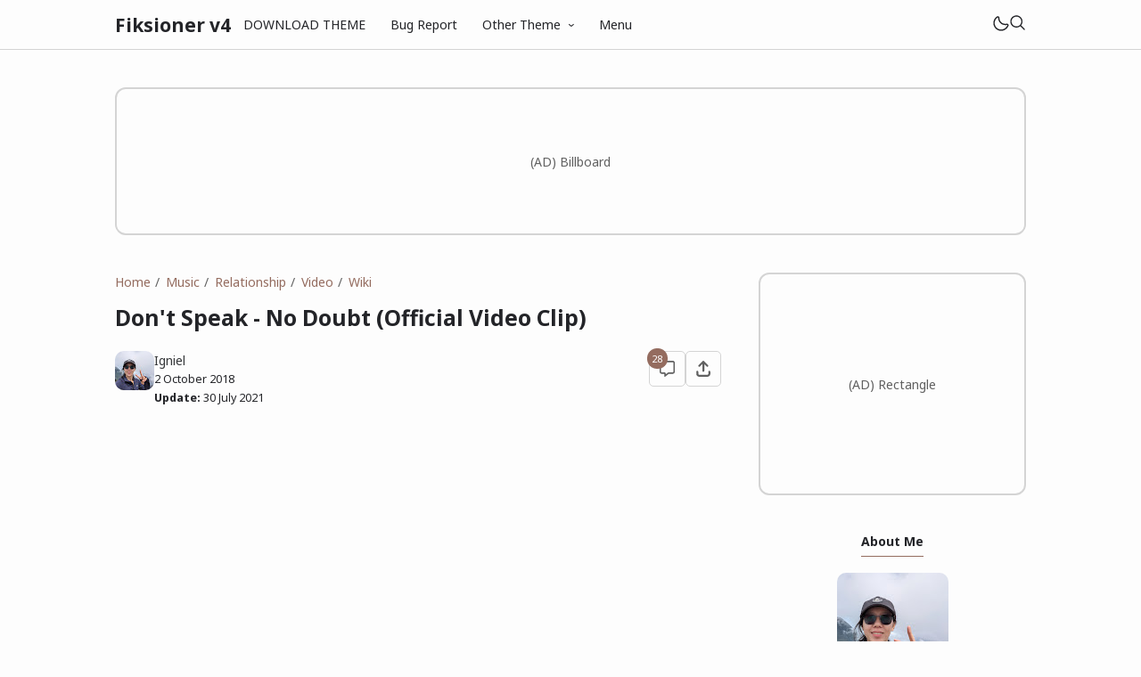

--- FILE ---
content_type: text/html; charset=UTF-8
request_url: https://fiksioner.blogspot.com/2018/10/dont-speak-no-doubt-official-video-clip.html
body_size: 45582
content:
<!DOCTYPE html>
<html data-blog='6846686227120979226' dir='ltr' lang='id-ID'>
<head>
<!-- TITLE -->
<title>Don't Speak - No Doubt (Official Video Clip) - Fiksioner v4</title><meta content='Don&#39;t Speak - No Doubt (Official Video Clip) - Fiksioner v4' property='og:title'/><meta content='Don&#39;t Speak - No Doubt (Official Video Clip) - Fiksioner v4' property='og:image:alt'/><meta content='Don&#39;t Speak - No Doubt (Official Video Clip) - Fiksioner v4' name='twitter:title'/><meta content='Don&#39;t Speak - No Doubt (Official Video Clip) - Fiksioner v4' name='twitter:image:alt'/><meta content='Fiksioner v4' property='og:site_name'/>
<!-- DESCRIPTION -->
<meta content='Don&#39;t Speak official video clip from a group called No Doubt. Lyrics are included.' name='description'/><meta content='Don&#39;t Speak official video clip from a group called No Doubt. Lyrics are included.' property='og:description'/><meta content='Don&#39;t Speak official video clip from a group called No Doubt. Lyrics are included.' name='twitter:description'/>
<!-- CANONICAL -->
<link href='https://fiksioner.blogspot.com/2018/10/dont-speak-no-doubt-official-video-clip.html' rel='canonical'/><link href='https://fiksioner.blogspot.com/2018/10/dont-speak-no-doubt-official-video-clip.html?m=1' rel='alternate'/><meta content='https://fiksioner.blogspot.com/2018/10/dont-speak-no-doubt-official-video-clip.html' property='og:url'/>
<!-- THUMBNAIL -->
<meta content='https://lh3.googleusercontent.com/blogger_img_proxy/AEn0k_smqpaT17Y5WM-yFpiyWJFXK5j3TCfhE9Qqrviw-4pXSFaORwcMWQywK1EGbOcfcW1LRuyyigJ7VdceCrWsSqOnGnEkayU8dmF6ErzsKUp9o73N4w' property='og:image'/><meta content='https://lh3.googleusercontent.com/blogger_img_proxy/AEn0k_smqpaT17Y5WM-yFpiyWJFXK5j3TCfhE9Qqrviw-4pXSFaORwcMWQywK1EGbOcfcW1LRuyyigJ7VdceCrWsSqOnGnEkayU8dmF6ErzsKUp9o73N4w' name='twitter:image'/>
<!-- AUTHOR -->
<meta content='Igniel' name='author'/>
<meta content='Igniel' property='article:author'/>
<link href='https://www.blogger.com/profile/09199170379661896200' rel='me'/>
<link href='https://www.blogger.com/profile/09199170379661896200' rel='author'/>
<link href='https://www.blogger.com/profile/09199170379661896200' rel='publisher'/>
<meta content='106660612706164' property='fb:admins'/>
<meta content='https://www.facebook.com/10666061270616' property='article:author'/>
<meta content='https://www.facebook.com/10666061270616' property='article:publisher'/>
<meta content='@igniel' name='twitter:site'/>
<meta content='@igniel' name='twitter:creator'/>
<!-- TRACKING CODE -->
<meta content='xxxxxxxxx' name='google-site-verification'/>
<meta content='xxxxxxxx' name='msvalidate.01'/>
<!-- FAVICON -->
<link href='https://fiksioner.blogspot.com/favicon.ico' rel='icon' type='image/x-icon'/><link href='https://fiksioner.blogspot.com/favicon.ico' rel='apple-touch-icon'/>
<!-- THEME COLOR (MOBILE ONLY) -->
<meta content='#946c5f' name='theme-color'/><meta content='#946c5f' name='msapplication-navbutton-color'/><meta content='#946c5f' name='apple-mobile-web-app-status-bar-style'/><meta content='yes' name='apple-mobile-web-app-capable'/>
<!-- BLOG FEED -->
<meta content='blogger' name='generator'/><link href='https://www.blogger.com/openid-server.g' rel='openid.server'/><link href='https://fiksioner.blogspot.com/' rel='openid.delegate'/><link href='https://fiksioner.blogspot.com/feeds/posts/default' rel='alternate' title='Fiksioner v4 - Atom' type='application/atom+xml'/><link href='https://fiksioner.blogspot.com/feeds/posts/default?alt=rss' rel='alternate' title='Fiksioner v4 - RSS' type='application/rss+xml'/>
<!-- OPEN GRAPH -->
<meta content='article' property='og:type'/><meta content='id_ID' property='og:locale'/><meta content='en_US' property='og:locale:alternate'/><meta content='summary_large_image' name='twitter:card'/>
<!-- ROBOTS INDEX -->
<meta content='width=device-width, initial-scale=1.0, user-scalable=1.0, minimum-scale=1.0, maximum-scale=5.0' name='viewport'/><meta content='text/html; charset=UTF-8' http-equiv='Content-Type'/><meta content='IE=Edge' http-equiv='X-UA-Compatible'/><meta content='all' name='robots'/><meta content='all' name='googlebot'/><meta content='all' name='Googlebot-Image'/><meta content='all' name='MSNBot'/><meta content='all' name='MSNBot-Media'/>
<!-- PRELOAD -->
<!-- <link as='script' href='//pagead2.googlesyndication.com' rel='preload'/> -->
<!-- PRECONNECT -->
<link crossorigin='crossorigin' href='//fonts.gstatic.com' rel='preconnect dns-prefetch'/><link href='//fonts.googleapis.com' rel='preconnect dns-prefetch'/><link href='//cdn.statically.io' rel='preconnect dns-prefetch'/><link href='//blogger.googleusercontent.com' rel='preconnect dns-prefetch'/><link href='//4.bp.blogspot.com' rel='preconnect dns-prefetch'/><link href='//2.bp.blogspot.com' rel='preconnect dns-prefetch'/><link href='//3.bp.blogspot.com' rel='preconnect dns-prefetch'/><link href='//4.bp.blogspot.com' rel='preconnect dns-prefetch'/><link href='//lh1.googleusercontent.com' rel='preconnect dns-prefetch'/><link href='//lh2.googleusercontent.com' rel='preconnect dns-prefetch'/><link href='//lh3.googleusercontent.com' rel='preconnect dns-prefetch'/><link href='//lh4.googleusercontent.com' rel='preconnect dns-prefetch'/><link href='//img.youtube.com' rel='preconnect dns-prefetch'/><link href='//i.ytimg.com' rel='preconnect dns-prefetch'/><link href='//apis.google.com' rel='preconnect dns-prefetch'/><link href='//ajax.googleapis.com' rel='preconnect dns-prefetch'/><link href='//www.google-analytics.com' rel='preconnect dns-prefetch'/><link href='//googleads.g.doubleclick.net' rel='preconnect dns-prefetch'/><link href='//www.gstatic.com' rel='preconnect dns-prefetch'/><link href='//www.googletagservices.com' rel='preconnect dns-prefetch'/><link href='//tpc.googlesyndication.com' rel='preconnect dns-prefetch'/><link href='//www.googletagmanager.com' rel='preconnect dns-prefetch'/>
<!-- EXTERNAL SCRIPT -->
<link href='https://fonts.googleapis.com/css2?family=Noto+Sans:ital,wght@0,400;0,700;1,400;1,700&family=Atkinson+Hyperlegible:ital,wght@0,400;0,700;1,400;1,700&display=swap' rel='stylesheet'/>
<script>//<![CDATA[
eval(function(p,a,c,k,e,r){e=function(c){return(c<a?'':e(parseInt(c/a)))+((c=c%a)>35?String.fromCharCode(c+29):c.toString(36))};if(!''.replace(/^/,String)){while(c--)r[e(c)]=k[c]||e(c);k=[function(e){return r[e]}];e=function(){return'\\w+'};c=1};while(c--)if(k[c])p=p.replace(new RegExp('\\b'+e(c)+'\\b','g'),k[c]);return p}('k 9=["\\c\\g\\d\\c\\l\\h\\7\\m\\n\\a\\e\\i","\\g\\7\\8\\o\\8\\7\\b","\\p","\\f\\a\\8\\a\\q\\8\\r\\7\\b\\7","\\f\\a\\e\\i","\\s\\7\\8\\t\\8\\8\\e\\c\\u\\j\\8\\7","\\f\\v\\w\\j\\b\\7\\d\\8\\x\\h\\7\\b\\7\\d\\8"];(()=>{y(z[9[1]](9[0])===9[2]){A[9[6]][9[5]](9[3],9[4])}})()',37,37,'|||||||x65|x74|_0xb9cc|x61|x6D|x69|x6E|x72|x64|x67|x6C|x6B|x75|var|x70|x78|x44|x49|x31|x2D|x68|x73|x41|x62|x6F|x63|x45|if|localStorage|document'.split('|'),0,{}));
//]]></script>
<style type='text/css'>@font-face{font-family:'Roboto';font-style:normal;font-weight:400;font-stretch:100%;font-display:swap;src:url(//fonts.gstatic.com/s/roboto/v50/KFOMCnqEu92Fr1ME7kSn66aGLdTylUAMQXC89YmC2DPNWubEbVmZiAr0klQmz24O0g.woff2)format('woff2');unicode-range:U+0460-052F,U+1C80-1C8A,U+20B4,U+2DE0-2DFF,U+A640-A69F,U+FE2E-FE2F;}@font-face{font-family:'Roboto';font-style:normal;font-weight:400;font-stretch:100%;font-display:swap;src:url(//fonts.gstatic.com/s/roboto/v50/KFOMCnqEu92Fr1ME7kSn66aGLdTylUAMQXC89YmC2DPNWubEbVmQiAr0klQmz24O0g.woff2)format('woff2');unicode-range:U+0301,U+0400-045F,U+0490-0491,U+04B0-04B1,U+2116;}@font-face{font-family:'Roboto';font-style:normal;font-weight:400;font-stretch:100%;font-display:swap;src:url(//fonts.gstatic.com/s/roboto/v50/KFOMCnqEu92Fr1ME7kSn66aGLdTylUAMQXC89YmC2DPNWubEbVmYiAr0klQmz24O0g.woff2)format('woff2');unicode-range:U+1F00-1FFF;}@font-face{font-family:'Roboto';font-style:normal;font-weight:400;font-stretch:100%;font-display:swap;src:url(//fonts.gstatic.com/s/roboto/v50/KFOMCnqEu92Fr1ME7kSn66aGLdTylUAMQXC89YmC2DPNWubEbVmXiAr0klQmz24O0g.woff2)format('woff2');unicode-range:U+0370-0377,U+037A-037F,U+0384-038A,U+038C,U+038E-03A1,U+03A3-03FF;}@font-face{font-family:'Roboto';font-style:normal;font-weight:400;font-stretch:100%;font-display:swap;src:url(//fonts.gstatic.com/s/roboto/v50/KFOMCnqEu92Fr1ME7kSn66aGLdTylUAMQXC89YmC2DPNWubEbVnoiAr0klQmz24O0g.woff2)format('woff2');unicode-range:U+0302-0303,U+0305,U+0307-0308,U+0310,U+0312,U+0315,U+031A,U+0326-0327,U+032C,U+032F-0330,U+0332-0333,U+0338,U+033A,U+0346,U+034D,U+0391-03A1,U+03A3-03A9,U+03B1-03C9,U+03D1,U+03D5-03D6,U+03F0-03F1,U+03F4-03F5,U+2016-2017,U+2034-2038,U+203C,U+2040,U+2043,U+2047,U+2050,U+2057,U+205F,U+2070-2071,U+2074-208E,U+2090-209C,U+20D0-20DC,U+20E1,U+20E5-20EF,U+2100-2112,U+2114-2115,U+2117-2121,U+2123-214F,U+2190,U+2192,U+2194-21AE,U+21B0-21E5,U+21F1-21F2,U+21F4-2211,U+2213-2214,U+2216-22FF,U+2308-230B,U+2310,U+2319,U+231C-2321,U+2336-237A,U+237C,U+2395,U+239B-23B7,U+23D0,U+23DC-23E1,U+2474-2475,U+25AF,U+25B3,U+25B7,U+25BD,U+25C1,U+25CA,U+25CC,U+25FB,U+266D-266F,U+27C0-27FF,U+2900-2AFF,U+2B0E-2B11,U+2B30-2B4C,U+2BFE,U+3030,U+FF5B,U+FF5D,U+1D400-1D7FF,U+1EE00-1EEFF;}@font-face{font-family:'Roboto';font-style:normal;font-weight:400;font-stretch:100%;font-display:swap;src:url(//fonts.gstatic.com/s/roboto/v50/KFOMCnqEu92Fr1ME7kSn66aGLdTylUAMQXC89YmC2DPNWubEbVn6iAr0klQmz24O0g.woff2)format('woff2');unicode-range:U+0001-000C,U+000E-001F,U+007F-009F,U+20DD-20E0,U+20E2-20E4,U+2150-218F,U+2190,U+2192,U+2194-2199,U+21AF,U+21E6-21F0,U+21F3,U+2218-2219,U+2299,U+22C4-22C6,U+2300-243F,U+2440-244A,U+2460-24FF,U+25A0-27BF,U+2800-28FF,U+2921-2922,U+2981,U+29BF,U+29EB,U+2B00-2BFF,U+4DC0-4DFF,U+FFF9-FFFB,U+10140-1018E,U+10190-1019C,U+101A0,U+101D0-101FD,U+102E0-102FB,U+10E60-10E7E,U+1D2C0-1D2D3,U+1D2E0-1D37F,U+1F000-1F0FF,U+1F100-1F1AD,U+1F1E6-1F1FF,U+1F30D-1F30F,U+1F315,U+1F31C,U+1F31E,U+1F320-1F32C,U+1F336,U+1F378,U+1F37D,U+1F382,U+1F393-1F39F,U+1F3A7-1F3A8,U+1F3AC-1F3AF,U+1F3C2,U+1F3C4-1F3C6,U+1F3CA-1F3CE,U+1F3D4-1F3E0,U+1F3ED,U+1F3F1-1F3F3,U+1F3F5-1F3F7,U+1F408,U+1F415,U+1F41F,U+1F426,U+1F43F,U+1F441-1F442,U+1F444,U+1F446-1F449,U+1F44C-1F44E,U+1F453,U+1F46A,U+1F47D,U+1F4A3,U+1F4B0,U+1F4B3,U+1F4B9,U+1F4BB,U+1F4BF,U+1F4C8-1F4CB,U+1F4D6,U+1F4DA,U+1F4DF,U+1F4E3-1F4E6,U+1F4EA-1F4ED,U+1F4F7,U+1F4F9-1F4FB,U+1F4FD-1F4FE,U+1F503,U+1F507-1F50B,U+1F50D,U+1F512-1F513,U+1F53E-1F54A,U+1F54F-1F5FA,U+1F610,U+1F650-1F67F,U+1F687,U+1F68D,U+1F691,U+1F694,U+1F698,U+1F6AD,U+1F6B2,U+1F6B9-1F6BA,U+1F6BC,U+1F6C6-1F6CF,U+1F6D3-1F6D7,U+1F6E0-1F6EA,U+1F6F0-1F6F3,U+1F6F7-1F6FC,U+1F700-1F7FF,U+1F800-1F80B,U+1F810-1F847,U+1F850-1F859,U+1F860-1F887,U+1F890-1F8AD,U+1F8B0-1F8BB,U+1F8C0-1F8C1,U+1F900-1F90B,U+1F93B,U+1F946,U+1F984,U+1F996,U+1F9E9,U+1FA00-1FA6F,U+1FA70-1FA7C,U+1FA80-1FA89,U+1FA8F-1FAC6,U+1FACE-1FADC,U+1FADF-1FAE9,U+1FAF0-1FAF8,U+1FB00-1FBFF;}@font-face{font-family:'Roboto';font-style:normal;font-weight:400;font-stretch:100%;font-display:swap;src:url(//fonts.gstatic.com/s/roboto/v50/KFOMCnqEu92Fr1ME7kSn66aGLdTylUAMQXC89YmC2DPNWubEbVmbiAr0klQmz24O0g.woff2)format('woff2');unicode-range:U+0102-0103,U+0110-0111,U+0128-0129,U+0168-0169,U+01A0-01A1,U+01AF-01B0,U+0300-0301,U+0303-0304,U+0308-0309,U+0323,U+0329,U+1EA0-1EF9,U+20AB;}@font-face{font-family:'Roboto';font-style:normal;font-weight:400;font-stretch:100%;font-display:swap;src:url(//fonts.gstatic.com/s/roboto/v50/KFOMCnqEu92Fr1ME7kSn66aGLdTylUAMQXC89YmC2DPNWubEbVmaiAr0klQmz24O0g.woff2)format('woff2');unicode-range:U+0100-02BA,U+02BD-02C5,U+02C7-02CC,U+02CE-02D7,U+02DD-02FF,U+0304,U+0308,U+0329,U+1D00-1DBF,U+1E00-1E9F,U+1EF2-1EFF,U+2020,U+20A0-20AB,U+20AD-20C0,U+2113,U+2C60-2C7F,U+A720-A7FF;}@font-face{font-family:'Roboto';font-style:normal;font-weight:400;font-stretch:100%;font-display:swap;src:url(//fonts.gstatic.com/s/roboto/v50/KFOMCnqEu92Fr1ME7kSn66aGLdTylUAMQXC89YmC2DPNWubEbVmUiAr0klQmz24.woff2)format('woff2');unicode-range:U+0000-00FF,U+0131,U+0152-0153,U+02BB-02BC,U+02C6,U+02DA,U+02DC,U+0304,U+0308,U+0329,U+2000-206F,U+20AC,U+2122,U+2191,U+2193,U+2212,U+2215,U+FEFF,U+FFFD;}</style>
<style id='page-skin-1' type='text/css'><!--
/* ======================================
FIKSIONER: Freemium Blogger Theme - Designed by Igniel (igniel.com)
======================================
Name      : FIKSIONER
Version   : 4
Released  : 11 September 2023
Updated   : 19 September 2023
Demo      : fiksioner.blogspot.com
License   : Personal only
Type      : Freemium (free, available in premium version)
Designer  : Igniel
Country   : Indonesia
Website   : www.igniel.com
+++++++++++++++++++++++++++++++++++++++
You are free to use and modify this theme.
+++++++++++++++++++++++++++++++++++++++
FREE VERSION: NOT ALLOWED to remove the credit link at footer.
PREMIUM VERSION: ALLOWED to remove the credit link at footer.
*************************************** */
:root {--bodyBg: #fdfdfd;--bodyTx: #232428;--dropBg: #946c5f;--dropTx: #ffffff;--fontBody: 'Noto Sans';--fontTitle: 'Noto Sans';--footerBg: transparent;--footerBr: #d4d4d4;--fOlink: #232428;--footerTx: #606060;--headerBg: #fdfdfd;--headerBr: #d4d4d4;--headerTx: #232428;--infoTx: #606060;--labelBg: #efefef;--labelTx: #606060;--postBg: #fdfdfd;--postLink: #946c5f;--postTx: #36383a;--bodyGap: 2rem;--gap: 3rem;--bg-75: #f7f7f7;--bg-50: #efefef;--border: #d4d4d4;--syntax: #f6f6f6;--tx-s: .785em;--tx-m: .9em;--tx-75: #36383a;--tx-50: #606060;--widgetGap: 3rem;}[data-theme="dark"] {--bodyBg: #202124;--bodyTx: #f8f9fa; --dropBg: #946c5f; --dropTx: #ffffff; --footerBg: transparent;--footerBr: #303136;--fOlink: #f8f9fa;--footerTx: #7f8893;--headerBg: #202124;--headerBr: #303136;--headerTx: #f8f9fa;--infoTx: #7f8893;--labelBg: #25262a;--labelTx: #7f8893;--postBg: #202124;--postLink: #946c5f;--postTx: #cbd5e1;--bg-75: #232327;--bg-50: #25262a;--border: #303136;--syntax: #1d1d1d;--tx-75: #cbd5e1;--tx-50: #7f8893;}* {box-sizing: border-box;}.a, blockquote:before, .menu ul ul, .box.info:before, .box.success:before, .box.warning:before, .box.danger:before, .comments .avatar-image-container, .comments-content .blog-author:before, .comments-content .blog-author:after, .comment-actions {position: absolute;}.f, .menu ul:first-child, .post-body figcaption {display: flex;}.fi {position: fixed;}.g {display: grid;}.h, .hidden, .replaced, .sun, #mode:checked ~ .mode .moon, .thread-toggle, .comment-replies .comment-reply, .comment-replies .comment-block:before, #comment-post-message, .comment:target::before {display: none;}.m-0 {margin: 0;}.p-0 {padding: 0;}.r, blockquote, .menu .dropdown, .box.info, .box.success, .box.warning, .box.danger, .post-filter-message .search-query, .post-filter-message .search-label, .comment, .comment-replies .comment-actions {position: relative;}.s {align-self: flex-start;position: sticky;position: -webkit-sticky;}.tx-s, .comments .datetime, .label-cloud a:after {font-size: var(--tx-s);}.tx-m, pre code, .comment-actions {font-size: var(--tx-m);}.tx-75, .author-name, .author-name a:not(:hover), .comments .user a:not(:hover) {color: var(--tx-75);}.tx-50, .tr-caption, .post-body figcaption, .post-share a, .Feed .item-date, .Feed .item-author, .comments .datetime, .comments .datetime a:not(:hover), .comments .user, .comment-actions a {color: var(--tx-50);}html, body {color: var(--bodyTx);font-size: 14px;font-weight: 400;line-height: 1.5rem;scroll-behavior: smooth;}html, body, button, [class*="btn"], .contact-form-button, input, textarea {font-family: var(--fontBody), system-ui, -apple-system, BlinkMacSystemFont, 'Ubuntu', 'Segoe UI', 'Oxygen-Sans', 'Helvetica Neue', Arial, sans-serif;}body {background-color: var(--bodyBg);margin: 0;padding: 0;overflow-x: hidden;word-break: break-word;text-rendering: optimizeLegibility;-webkit-font-smoothing: antialiased;-moz-osx-font-smoothing: grayscale;-webkit-tap-highlight-color: transparent;}a, a:hover, a:link, a:visited {outline: none;text-decoration: none;}audio, canvas, progress, video {display: inline-block;vertical-align: baseline }audio:not([controls]) {display: none;height: 0;}blockquote {border: 1px solid var(--border);font-size: 1.35em;line-height: 1.5em;margin: 2rem 0 2rem 1rem;padding: 1em 1.25em 1em 2em;}blockquote:before {content: '';background: var(--bodyBg) url("data:image/svg+xml,%3Csvg viewBox='0 0 24 24' xmlns='http://www.w3.org/2000/svg'%3E%3Cpath d='M14,17H17L19,13V7H13V13H16M6,17H9L11,13V7H5V13H8L6,17Z' fill='%23606060'/%3E%3C/svg%3E") .25em center / 1.5em no-repeat;border: 1px solid var(--border);height: 2em;left: -1rem;margin: auto;top: -.5em;width: 2em;}[data-theme="dark"] blockquote:before {background-image: url("data:image/svg+xml,%3Csvg viewBox='0 0 24 24' xmlns='http://www.w3.org/2000/svg'%3E%3Cpath d='M14,17H17L19,13V7H13V13H16M6,17H9L11,13V7H5V13H8L6,17Z' fill='%237f8893'/%3E%3C/svg%3E");}blockquote footer, blockquote cite {font-size: 1rem;font-style: italic;line-height: normal;margin-top: 1rem;text-align: right;}blockquote footer:before, blockquote footer:after, blockquote cite:before, blockquote cite:after {content: '\2014';margin-top: .5rem;}blockquote footer:before, blockquote cite:before {margin-right: .5rem;}blockquote footer:after, blockquote cite:after {margin-left: .5rem;}button, [class*="btn"], .archive-select, .contact-form-button {border: 0;outline: none;}button:not(.btn-outline):hover, .btn:hover, .btn-fill:hover, .contact-form-button:hover {opacity: .85;}kbd, mark {padding: .035em .15em;}code, kbd, mark, samp {font-family: 'SFMono-Regular', 'Roboto Mono', Consolas, Menlo, Monaco, Liberation Mono, monospace, sans-serif;letter-spacing: -.35px;}code, .item-control a:hover {color: #e93f39;}details, summary, input, textarea {box-shadow: none;outline: none;}details summary::marker {display: none;font-size: 0;list-style-type: none;}details summary::-webkit-details-marker {display: none;font-size: 0;list-style-type: none;}details summary::-moz-list-bullet {display: none;font-size: 0;list-style-type: none;}figure {margin: 0;}h1, h2, h3, h4, h5, h6, .blog-title, .widget-title {font-family: var(--fontTitle), system-ui, -apple-system, BlinkMacSystemFont, 'Ubuntu', 'Segoe UI', 'Oxygen-Sans', 'Helvetica Neue', Arial, sans-serif;line-height: initial;}hr {border: 0 solid var(--tx-75);border-style: dotted;border-top-width: 7px;margin: 2rem auto;width: 2rem;}hr:before, hr:after {border: 0 solid var(--tx-75);border-top-width: 5px;top: -6px;width: 5px;}hr:before {left: -20px;}hr:after {right: -20px;}iframe, .table, .post-body table {width: 100%;}img {height: auto;max-width: 100%;}input[type="text"], textarea {color: var(--postTx);border: 1px solid var(--border);padding: 0.5rem 1rem;}ins {text-decoration: none;}kbd {border: 1px solid #9fa6ad;box-shadow: 0 1px 1px rgba(12,13,14,0.15), inset 0 1px 0 0 var(--bodyBg);text-shadow: 0 1px 0 var(--bodyBg);white-space: nowrap;}[data-theme="dark"] kbd {border-color: #3f3f3f;}.lazy {background-color: rgba(0, 0 ,0, .25);opacity: .25;}.lazyloaded {background-color: transparent;opacity: 1;}.not-allowed {cursor: not-allowed;}path, polygon, ellipse, line, circle, rect {clip-rule: evenodd;fill: none;fill-rule: evenodd;stroke-linecap: round;stroke-linejoin: round;stroke-miterlimit: 10;stroke-width: 1.5px;}path {fill: var(--tx-50);}select {-moz-appearance: button;-webkit-appearance: button;appearance: button;}svg {height: 1.25rem;width: 1.25rem;}.table {white-space: nowrap;overflow: auto;}table {border-collapse: collapse;border-spacing: 0;empty-cells: hide;}td, th {padding: 0;}time {cursor: help;}.widget-title {border-bottom: 1px solid #946c5f;display: table;margin-bottom: 1.25em;margin-top: 0;padding-bottom: .5em;}.header-inner, .menu ul, .tool, .post-share, .relmid.f, .Label li, .archive-flat li, .no-post a, .totop, .notfound, .notfound-inner, .blog-pager:not(.num) a, .blog-pager:not(.num) span {align-items: center;}.mains, .post-share ul {background-color: var(--postBg);}.bg-primary, button, .btn, .btn-fill, .btn-outline:hover, .post-labels a:hover, .blog-pager.num span[class]:hover, .post-body table th, .comment-actions .comment-reply:hover, #top-continue .comment-reply, .loadmore a, .label-cloud .bg-primary, .label-cloud a:hover, .archive-select:hover, .contact-form-button {background-color: #946c5f;}.bg-75 {background-color: var(--bg-75);}.bg-50, kbd, .post-share a:hover, .box, .contact-form-widget, .comment-actions .comment-reply {background-color: var(--bg-50);}.bg-0, .btn-outline, .box.info, .box.success, .box.warning, .box.danger {background-color: transparent;}.round-s, input[type="text"], textarea, kbd, mark, button, [class*="btn"], .contact-form-button, .comment-actions a, #top-continue .comment-reply, .loadmore a, .comment .deleted {border-radius: 5px;}.round-m, blockquote, .menu .dropdown ul, .post-body pre, .box, .contact-form-widget, .comments .avatar-image-container, .comments img, .blogger-iframe-colorize {border-radius: 10px;}.round-l, blockquote:before, .pagelist li:not(:first-child):before, .comments-content .blog-author:before, .comments .datetime:before, .comments .avatar-image-container {border-radius: 100px;}a {color: var(--bodyTx);}.tx-primary, a:hover, .btn-outline, .post-body .drop, .related .noimg li::marker, .PopularPosts .noimg, .PopularPosts .noimg li::marker, .footer a:hover, .Feed li::marker {color: #946c5f;}.header, #Header1 a, .menu a, .blog-title, .blog-title a, input.search-input {color: var(--headerTx);}.tx-invert, button, .btn, .btn-fill, [class*="btn"]:hover, .post-labels a:hover, .blog-pager.num span[class]:hover, .post-info-comment i, .post-body table th, .comment-actions .comment-reply:hover, #top-continue .comment-reply, .loadmore a, .label-cloud a:hover, .archive-select:hover, .contact-form-button {color: #ffffff;}button:not(.btn-outline) a, button a:hover, button:hover a {color: #ffffff !important;text-decoration: none !important;}.pointer, button, [class*="btn"], .menu li, .contact-form-button, .contact-form-error-message, .contact-form-error-message-with-border, .contact-form-success-message {cursor: pointer;}button, [class*="btn"], .menu li, .dropdown span:after, .pagelist li, .pagelist li:not(:first-child):before, .contact-form-button, .comments .datetime:before, #top-continue .comment-reply, .loadmore a {display: inline-block;}.blog-title, .widget-title, .popular-title, .blog-pager:not(.num), .post-filter-message .search-query, .post-filter-message .search-label, .comments .user {font-weight: bold;}.post-info-comment a:hover path, .share-label:hover path, .post-share a:hover path, #share:checked ~ .share-label path, .social a:hover path, .blog-pager:not(.num) a:hover path, .Label path, .BlogArchive path {fill: #946c5f;}button:not([class]) path, .btn-fill path, .feat-icon path {fill: #ffffff;}.label-cloud li, .no-post-home, .totop, .notfound, .notfound-inner, .center figcaption {justify-content: center;}.blog-pager, .post-share ul, .post .post-info {justify-content: space-between;}.tool, .blog-posts .post-thumbnail, .feat-thumbnail, .profile-avatar, .author-avatar {line-height: 0;}.feat-thumbnail img, .post-thumbnail img, .related-thumbnail img, .relmid-thumbnail img {object-fit: cover;}.center {margin-left: auto;margin-right: auto;text-align: center;}.menu ul, .breadcrumb, .pagelist ul, .post-share ul, .related ul, .comments ol, .Label ul, .PopularPosts ul, .BlogArchive ul, .Profile .team {list-style-type: none;margin: 0;padding: 0;}html, body, a, button, [class*="btn"], input[type="text"], textarea, kbd, path, blockquote, blockquote:before, .blog-title, .header, input.search-input, .search-icon, .search-close, .post-body pre, .post-labels a, .blog-pager a, .blog-pager.num span, .blog-pager .left, .share-label, .post-info-comment a, .post-author, .footer, .footer-inner, .post-filter-message, .post-body table th, .post-body table td, .contact-form-widget, .box, .comment-actions a, .comments-content .blog-author:before, .comments-content .blog-author:after, .comment-block:before, .comment-replies ol li:after, .comments .avatar-image-container, .comment-msg, .label-cloud a, .archive-select, .contact-form-button, .totop, .lazyloaded {transition: all .2s;-webkit-transition: all .2s;}.header {border-bottom: 1px solid var(--headerBr);top: 0;z-index: 1;}.header path {fill: var(--headerTx);}.header, input.search-input {background-color: var(--headerBg);}.blog-title {font-size: 1.5rem;margin: 0 auto;max-width: 25vw;overflow: hidden;text-overflow: ellipsis;white-space: nowrap;}.header-inner {gap: 4rem;margin: auto;height: 55px;max-width: calc(980px + var(--gap) + calc(2 * var(--bodyGap)));}.header-inner, .billboard {padding: 0 var(--bodyGap);}#Header1 img {max-height: 35px;max-width: 300px;vertical-align: middle;width: auto;}#Header1 {background-position: left center;background-repeat: no-repeat;background-size: contain;}.menu li {white-space: nowrap;}.menu .dropdown ul {background-color: var(--dropBg);color: var(--dropTx);left: 0;min-width: 100%;opacity: 0;padding: 0;top: 55px;transform: translateY(-1rem);-webkit-transform: translateY(-1rem);transition: all .3s ease-in-out 0s;-webkit-transition: all .3s ease-in-out 0s;visibility: hidden;}.menu .dropdown:hover ul {opacity: 1;visibility: visible;transform: translateY(0px);-webkit-transform: translateY(0px);}.menu .dropdown li {display: block;}.menu li > a:hover, .menu li:hover > span, .menu .dropdown li a:hover {background-color: rgba(0, 0, 0, .075);}[data-theme="dark"] .menu li > a:hover, [data-theme="dark"] .menu li:hover > span, [data-theme="dark"] .menu .dropdown li a:hover {background-color: rgba(255, 255, 255, .05);}.menu .dropdown a {line-height: 40px;}.menu .dropdown ul, .menu .dropdown li a {color:var(--dropTx);}.menu a, .menu span {line-height: 55px;display: block;padding: 0 1rem;}.dropdown span:after {content: '\203A';margin-left: .75rem;transform: rotate(90deg);-webkit-transform: rotate(90deg);transition: transform .2s linear;-webkit-transition: transform .2s linear;}.dropdown:hover span:after {transform: rotate(270deg);-webkit-transform: rotate(270deg);}.tool {gap: 2rem;margin-left: auto;}.moon {height: 1.75rem;width: 1.75rem;}.sun {height: 1.5rem;width: 1.5rem;}#mode:checked ~ .mode .sun {display: block;}.search-icon {bottom: 0;line-height: 55px;margin: auto;left: unset;top: 0;transform: translateX(calc(100% - calc(var(--bodyGap) / 1.5)));-webkit-transform: translateX(calc(100% - calc(var(--bodyGap) / 1.5)));z-index: 2;}.search-icon svg {vertical-align: -1px;}#search:checked ~ .search .search-icon {transform: translateX(calc((980px + var(--bodyGap)) * -1));-webkit-transform: translateX(calc((980px + var(--bodyGap)) * -1));}input.search-input {border-color: transparent;border-radius: 0;bottom: 0;right: var(--bodyGap);height: 55px;padding: 0 2.5rem;left: var(--bodyGap);width: calc(100% - calc(2 * var(--bodyGap)));top: 0;transform: scaleX(0);-webkit-transform: scaleX(0);transform-origin: right top;-webkit-transform-origin: right top;}#search:checked ~ .search input.search-input {border-bottom: 1px solid var(--headerTx);transform: scaleX(1);-webkit-transform: scaleX(1);z-index: 2;}.search-close {opacity: 0;visibility: hidden;z-index: 2;}#search:checked ~ .search .search-close {opacity: 1;visibility: visible;}.billboard {margin: 0 auto;}.billboard .widget-content {margin-top: var(--gap);}.mains {column-gap: var(--gap);grid-template-areas: 'main aside' 'main sticky';grid-template-columns: minmax(auto, 1fr) minmax(auto, 300px);grid-template-rows: auto 1fr;margin: 0 auto;padding: var(--gap) var(--bodyGap);transition: background-color .2s;-webkit-transition: background-color .2s;}.mains, .footer-inner, .billboard {max-width: calc(980px + var(--gap) + calc(2 * var(--bodyGap)));}.main {grid-area: main;max-width: 680px;}.page .main {max-width: 100%;}.aside {grid-area: aside;}.aside_sticky {grid-area: sticky;}.aside, .aside_sticky {top: calc(55px + 20px);max-width: 300px;}#HTML8 .widget-content >* {margin: auto;text-align: center;width: 100%;}.blog-posts {gap: var(--widgetGap);}.article {gap: .75rem 2rem;grid-template-areas: 'post-title post-thumbnail' 'post-info post-thumbnail' 'post-inner post-thumbnail';grid-template-columns: minmax(0, 1fr) minmax(0, 250px);grid-template-rows: auto auto 1fr;}.post-title {font-size: 1.25rem;grid-area: post-title;margin: 0;}.single .entry-title {font-size: 1.75rem;line-height: 1.5em;margin: .5em 0 .75em;padding: 0;}.single.page .entry-title {margin-top: 0;}.post-info {grid-area: post-info;overflow: hidden;white-space: nowrap;}.post .post-info {gap: 2rem;}.post .post-infos {gap: 1rem;}.post-infos, .post-extra {overflow: hidden;text-overflow: ellipsis;}.post .post-info, .post .post-extra {overflow: unset;}.post .post-location:before {content: '\2012';margin: 0 .15em;}.post-extra:not(:empty) {margin-top: .25em;}.post .post-extra:not(:empty) {gap: .75rem;margin-top: 0;}.share-label, .post-info-comment a {border: 1px solid var(--border);height: fit-content;padding: .75rem;transition: border-color .2s;-webkit-transition: border-color .2s;}.share-label:hover, #share:checked ~ .share-label, .post-info-comment a:hover {border-color: #946c5f;}.post-info-text {overflow: hidden;white-space: nowrap;}.post-info-text >* {overflow: hidden;text-overflow: ellipsis;}.post-info-author {flex-shrink: 0;}.post-info-comment i {top: -.25rem;right: 1.35rem;line-height: normal;min-height: 22px;min-width: 22px;padding: 0.35em 0.5em;}.post-info, .post-info a:not(.tx-primary, :hover) {color: var(--infoTx);}.post-infos > span:not(:first-child):before, .post-extra > span:not(:first-child):before {content: '\2014';margin: 0px 3px;}.post-inner {grid-area: post-inner;text-align: justify;word-break: break-word;}.post-labels {flex-wrap: wrap;gap: .75rem;margin-top: 1em;}.post .post-labels {gap: .75rem;}.post-labels a:not(.bg-0):not(:hover), .label-cloud a, .archive-select {background-color: var(--labelBg);}.post-labels a, .label-cloud a, .archive-select {color: var(--labelTx);}.post-labels a {line-height: normal;padding: .65em .85em;}.blog-posts .post-thumbnail {grid-area: post-thumbnail;}.single .entry-content :not(.post-labels) a:not([class*="btn"]), .breadcrumb a:not(:hover) {color: var(--postLink);}.entry-content a:not([class*="btn"]):hover, .post-info a:hover, .breadcrumb a:hover {text-decoration: underline;}.entry-content, .post-title, .populer-snippet, .pagelist {line-height: 1.6em}.single .entry-content {line-height: 1.825em;margin-top: 3rem;}.entry-content, .comment-content, .comment-body {color: var(--postTx);word-break: break-word;}.single .entry-content, .comment-content, .comment-body {font-size: 1.175rem;}.blog-pager span {padding-left: 0;padding-right: 0;}.post .blog-pager, .post .post-labels, .post-author, .related, .comments, .comments ol > li {margin-top: var(--widgetGap);}.blog-pager.num {gap: 2rem;}.blog-pager .left {height: fit-content;white-space: nowrap;}.blog-pager .right {flex-wrap: wrap;gap: .5rem;}.blog-pager .left, .blog-pager.num span, .blog-pager.num a {padding: .5em 1em;}.blog-pager:not(.num) svg {height: 1rem;width: 1rem;}.blog-pager:not(.num) .older-link svg, .blog-pager:not(.num) .oldest svg {margin-right: .35rem;}.blog-pager:not(.num) .newer-link svg, .blog-pager:not(.num) .newest svg {margin-left: .35rem;}.breadcrumb {flex-wrap: wrap;}.breadcrumb li:not(:last-of-type):after {content: '/';margin: 0 .5rem 0 .35rem;}.post-body figure, .post-body table, .post-body .table, .box, .relmid:not(:empty) {margin: 1.5em 0;}.post-body pre {background-color: var(--syntax);hyphens: none;line-height: 1.25em;max-height: 300px;overflow: auto;padding: .75em;tab-size: 2;white-space: break-spaces;word-break: normal;word-wrap: break-word;}.post-body pre code {color: inherit;direction: ltr;font-size: .85em;letter-spacing: 0;user-select: text;-webkit-user-select: text;-khtml-user-select: text;-moz-user-select: text;-ms-user-select: text;}button, [class*="btn"], .contact-form-button {border: 1px solid #946c5f;font-size: inherit;padding: .75em 1em;margin: .25em;}.post-body ol[type="A"] {list-style-type: upper-alpha;}.post-body ol[type="a"], .post-body ol[type="A"] ol[type="a"] {list-style-type: lower-alpha;}.post-body .drop {font-size: 3.5em;float: left;line-height: 1em;padding-right: .1em;}.atop {margin-bottom: 1.5em;}.abottom {margin-top: 1.5em;}.amiddle {margin: 1.5em 0;}.post-body .table table {margin: 0;}.tr-caption, .post-body figcaption {font-size: 1rem;}.post-body figcaption {margin-top: .5em;}.post-body figcaption:before {content: '';align-self: flex-start;background: url("data:image/svg+xml,%3Csvg viewBox='0 0 512 512' xmlns='http://www.w3.org/2000/svg'%3E%3Cpath d='M256 512A256 256 0 1 0 256 0a256 256 0 1 0 0 512zM216 336h24V272H216c-13.3 0-24-10.7-24-24s10.7-24 24-24h48c13.3 0 24 10.7 24 24v88h8c13.3 0 24 10.7 24 24s-10.7 24-24 24H216c-13.3 0-24-10.7-24-24s10.7-24 24-24zm40-208a32 32 0 1 1 0 64 32 32 0 1 1 0-64z' fill='%23606060'/%3E%3C/svg%3E") left center / 1.25em no-repeat;flex-shrink: 0;height: 1.25em;margin-right: .5em;margin-top: .35em;width: 1.25em;}[date-theme="dark"] .post-body figcaption:before {background-image: url("data:image/svg+xml,%3Csvg viewBox='0 0 512 512' xmlns='http://www.w3.org/2000/svg'%3E%3Cpath d='M256 512A256 256 0 1 0 256 0a256 256 0 1 0 0 512zM216 336h24V272H216c-13.3 0-24-10.7-24-24s10.7-24 24-24h48c13.3 0 24 10.7 24 24v88h8c13.3 0 24 10.7 24 24s-10.7 24-24 24H216c-13.3 0-24-10.7-24-24s10.7-24 24-24zm40-208a32 32 0 1 1 0 64 32 32 0 1 1 0-64z' fill='%237f8893'/%3E%3C/svg%3E");}.post-body table th:not(:last-child) {border-right: 1px solid var(--bodyBg);}.post-body table th, .post-body table td {padding: .75em;word-break: normal}.post-body table td {border: 1px solid rgba(0, 0, 0 , .1);}[data-theme="dark"] .post-body table td {border: 1px solid rgba(106, 111, 188, .15);}.post-body table tr:nth-child(even) {background-color: rgba(0, 0, 0 , .035);}[data-theme="dark"] .post-body table tr:nth-child(even) {background-color: rgba(106, 111, 188, .035);}.post-body .separator a {margin: 0 !important;}.box {border: 1px solid var(--border);padding: .75em 1.25em;}.box a {color: inherit;text-decoration: underline;}.box.info {border-color: #aaccff;}.box.info:before {background-color: #3578e5;background-image: url("data:image/svg+xml,%3Csvg viewBox='0 0 512 512' xmlns='http://www.w3.org/2000/svg'%3E%3Cpath d='M313.4 32.9c26 5.2 42.9 30.5 37.7 56.5l-2.3 11.4c-5.3 26.7-15.1 52.1-28.8 75.2H464c26.5 0 48 21.5 48 48c0 18.5-10.5 34.6-25.9 42.6C497 275.4 504 288.9 504 304c0 23.4-16.8 42.9-38.9 47.1c4.4 7.3 6.9 15.8 6.9 24.9c0 21.3-13.9 39.4-33.1 45.6c.7 3.3 1.1 6.8 1.1 10.4c0 26.5-21.5 48-48 48H294.5c-19 0-37.5-5.6-53.3-16.1l-38.5-25.7C176 420.4 160 390.4 160 358.3V320 272 247.1c0-29.2 13.3-56.7 36-75l7.4-5.9c26.5-21.2 44.6-51 51.2-84.2l2.3-11.4c5.2-26 30.5-42.9 56.5-37.7zM32 192H96c17.7 0 32 14.3 32 32V448c0 17.7-14.3 32-32 32H32c-17.7 0-32-14.3-32-32V224c0-17.7 14.3-32 32-32z' fill='%23fff'/%3E%3C/svg%3E");}.box.success {border-color: #aaffaa;}.box.success:before {background-color: #42b72a;background-image: url("data:image/svg+xml,%3Csvg viewBox='0 0 512 512' xmlns='http://www.w3.org/2000/svg'%3E%3Cpath d='M256 512A256 256 0 1 0 256 0a256 256 0 1 0 0 512zM369 209L241 337c-9.4 9.4-24.6 9.4-33.9 0l-64-64c-9.4-9.4-9.4-24.6 0-33.9s24.6-9.4 33.9 0l47 47L335 175c9.4-9.4 24.6-9.4 33.9 0s9.4 24.6 0 33.9z' fill='%23fff'/%3E%3C/svg%3E");}.box.warning {border-color: #ffddcc;}.box.warning:before {background-color: #f7923b;background-image: url("data:image/svg+xml,%3Csvg viewBox='0 0 512 512' xmlns='http://www.w3.org/2000/svg'%3E%3Cpath d='M256 512A256 256 0 1 0 256 0a256 256 0 1 0 0 512zM216 336h24V272H216c-13.3 0-24-10.7-24-24s10.7-24 24-24h48c13.3 0 24 10.7 24 24v88h8c13.3 0 24 10.7 24 24s-10.7 24-24 24H216c-13.3 0-24-10.7-24-24s10.7-24 24-24zm40-208a32 32 0 1 1 0 64 32 32 0 1 1 0-64z' fill='%23fff'/%3E%3C/svg%3E");}.box.danger {border-color: #ffc0c0;}.box.danger:before {background-color: #e93f39;background-image: url("data:image/svg+xml,%3Csvg viewBox='0 0 512 512' xmlns='http://www.w3.org/2000/svg'%3E%3Cpath d='M256 32c14.2 0 27.3 7.5 34.5 19.8l216 368c7.3 12.4 7.3 27.7 .2 40.1S486.3 480 472 480H40c-14.3 0-27.6-7.7-34.7-20.1s-7-27.8 .2-40.1l216-368C228.7 39.5 241.8 32 256 32zm0 128c-13.3 0-24 10.7-24 24V296c0 13.3 10.7 24 24 24s24-10.7 24-24V184c0-13.3-10.7-24-24-24zm32 224a32 32 0 1 0 -64 0 32 32 0 1 0 64 0z' fill='%23fff'/%3E%3C/svg%3E");}.box.info, .box.success, .box.warning, .box.danger {padding-left: 3.5em;}.box.info:before, .box.success:before, .box.warning:before, .box.danger:before {content: '';background-position: center;background-repeat: no-repeat;background-size: 1em;border-radius: 10px;height: 2em;left: .75em;top: .75em;width: 2em;}.box ul, .box ol {margin: 0;padding-inline-start: 1.25em;}.post-share ul {border: 1px solid var(--border);right: 0;max-height: 0;opacity: 0;overflow: hidden;top: 4rem;transition: max-height .2s, opacity .7s, visibility .7s, background-color .2s, border-color .2s;-webkit-transition: max-height .2s, opacity .7s, visibility .7s, background-color .2s, border-color .2s;visibility: hidden;}#share:checked ~ ul {max-height: 100vh;opacity: 1;transition: max-height .5s, opacity .1s, visibility .1s, background-color .2s, border-color .2s;-webkit-transition: max-height .5s, opacity .1s, visibility .1s, background-color .2s, border-color .2s;visibility: visible;z-index: 1;}.post-share li {flex: 1 0 auto;}.post-share a {gap: .75rem;padding: .85rem 1.25rem;white-space: nowrap;}.post-share a:hover {text-decoration: none;}.related-inner {margin-top: 2rem;}.related ul {gap: 2rem;grid-template-columns: repeat(2, 1fr);}.related li {column-gap: 1rem;}.related-thumbnail, .relmid-thumbnail {flex-shrink: 0;line-height: 0;}.related-thumbnail img, .relmid-thumbnail img {height: 72px;width: 72px;}.related-thumbnail svg, .relmid-thumbnail svg {height: 2.5rem;width: 2.5rem;}.related .noimg {gap: 1.5rem 3rem;}.relmid:not(:empty) {line-height: 1.65em;padding: 1em 1.25em;transition: background-color .2s;-webkit-transition: background-color .2s;}.relmid strong {margin-right: .35em;white-space: nowrap;}.relmid-thumbnail {margin-right: 1rem;}.relmid-thumbnail img {filter: contrast(.85);-webkit-filter: contrast(.85);}.aside .widget-content, .aside_sticky .widget-content, .contact-form-widget {margin-bottom: var(--widgetGap);}.footer {background-color: var(--footerBg);color: var(--footerTx);}.footer a {color: var(--fOlink);}.footer-inner {border-top: 1px solid var(--footerBr);gap: 1rem;justify-content: stretch;margin: 0 auto;padding: var(--bodyGap);width: 100%;}.footer-inner [class*="footer"] {column-gap: 1.5rem;grid-template-columns: repeat(2, 1fr);}.pagelist li:not(:first-child) {margin-right: 3px;}.pagelist li:not(:first-child):before {background-color: var(--footerTx);}.pagelist li:not(:first-child):before, .comments .datetime:before {content: '';height: 3px;margin: 0 5px;vertical-align: middle;width: 3px;}.social, .credit {text-align: right;}.social svg {height: 1.5rem;width: 1.5rem;}.social path {fill: var(--footerTx);}.social a:not(:last-child) {margin-right: 1rem;}.post-author {border: 1px solid var(--border);gap: 1rem;padding: 1rem 1.25rem;}.author-avatar img {max-width: 50px;}.author-desc {margin-top: .5em;}.FeaturedPost .widget-content {margin-bottom: var(--widgetGap);}.FeaturedPost .article {grid-template-areas: 'feat-thumbnail feat-title' 'feat-thumbnail feat-info' 'feat-thumbnail feat-inner';grid-template-columns: minmax(auto, 300px) minmax(0, auto);grid-template-rows: auto auto 1fr;}.feat-title {grid-area: feat-title;}.feat-info {grid-area: feat-info;}.feat-inner {grid-area: feat-inner;}.feat-thumbnail {grid-area: feat-thumbnail;}.feat-thumbnail img {height: 100%;}.feat-icon {border-radius: 5px 0 10px 0;padding: 1rem 1.15rem;top: 0;left: 0;}.feat-icon svg {height: 1rem;width: 1rem;}.profile-location svg {height: 1rem;margin-right: .25em;vertical-align: -1px;width: 1em;}.profile-location, .profile-text {margin-top: .5rem;}.profile-name, .profile-link {margin-top: .75rem;}.Profile .team {flex-wrap: wrap;gap: .5rem;}.Label svg, .label-list .label-count, .BlogArchive svg, .archive-flat .label-count {flex-shrink: 0;}.Label li, .label-cloud ul, .archive-flat li {gap: .5rem;}.label-list ul, .archive-flat ul {gap: .75rem 2.5rem;grid-template-columns: repeat(2, 1fr);}.label-list li {white-space: nowrap;}.label-list li, .label-list a, .label-list span, .archive-flat li, .archive-flat a, .archive-flat span {overflow: hidden;white-space: nowrap;}.label-list a, .label-list span, .archive-flat a, .archive-flat span {text-overflow: ellipsis;}.label-list .label-count, .archive-flat .label-count {margin-left: auto;}.label-list .label-count:before {content: '(';}.label-list .label-count:after {content: ')';}.label-cloud ul {flex-wrap: wrap;}.label-cloud li {flex: 1 0 auto;max-width: 100%;}.label-cloud li >* {flex: 1 0 100%;overflow: hidden;padding: .5rem .75rem;text-overflow: ellipsis;white-space: nowrap;width: 100%;}.label-cloud li >*[data-count]:after {content: '('attr(data-count)')';margin-left: .5em;}.label-list .remaining-items {margin-top: .75rem;}.label-cloud .remaining-items {margin-top: .5rem;}.show-more, .show-less {margin-top: 1.25em;}.PopularPosts ul {gap: 2rem;grid-template-columns: repeat(1, 1fr);}.popular-title, .popular-thumbnail {margin-bottom: .5rem;}.popular-thumbnail img {width: 100vw;}.PopularPosts .noimg, .related .noimg {margin-inline-start: 1.35rem;}.PopularPosts .noimg.nosnp {gap: 1rem;}.PopularPosts .noimg li, .related .noimg li {list-style-type: disc;}.BlogArchive {line-height: 1.75rem;}.hierarchy-content.archive-hierarchy {margin-left: 1rem;}.archive-select {padding: .75rem;width: 100%;}.contact-form-widget {padding: .25rem 1.25rem;}[class*="contact-form"]:not(img) {width: 100%;}.contact-form-widget input[type="text"]:focus, .contact-form-widget textarea:focus {border: 1px solid #946c5f;}.contact-form-error-message img, .contact-form-error-message-with-border img, .contact-form-success-message img {margin-left: .5rem;}.Feed ul {padding-left: 1.35rem;}.Feed li:not(:last-child) {margin-bottom: 1rem;}.no-post svg, .notfound svg {margin-right: .5rem;}.no-post-home {margin-top: 1.5rem;}.post-filter-message {border: 1px solid var(--border);margin-bottom: var(--gap);padding: 1rem 1.25rem;}.post-filter-message .search-query, .post-filter-message .search-label {text-transform: none;font-style: italic;}.post-filter-message .search-query:after, .post-filter-message .search-label:after {content: '';border-bottom: 2px solid #946c5f;position: absolute;left: 0;bottom: -7px;width: 100%;}.notfound {height: 100vh;width: 100vw;}.notfound-inner {flex-direction: column;flex-wrap: wrap;padding: 2rem;}.notfound h2 {font-size: 3.5rem;margin-bottom: 1rem;}.notfound-home {margin-top: 1.5rem;}.totop {border: 0;bottom: var(--bodyGap);right: calc(2 * var(--bodyGap));height: 3rem;margin: 0;opacity: 0;padding: 0;visibility: hidden;width: 3rem;}.totop.show {opacity: 1;visibility: visible;}.comment-msg {padding: 1rem 1.25rem;margin-bottom: 1rem;}.comments .widget-title, #top-continue {text-transform: capitalize;}.comments .user, .post-info-comment i {font-style: normal;}.comments .datetime {margin-left: .25em;}.comments .datetime:before {background-color: var(--tx-50);}.comment-block:before {border-left: 1px solid var(--border);bottom: 33px;height: auto;opacity: 1;left: 18px;top: 43px;}.comment-replies ol li:after {border-top: 1px solid var(--border);bottom: 0;height: auto;opacity: 1;left: -32px;top: 2rem;width: 23px;}.comment-block:before, .comment-replies ol li:after {content: '';margin-top: 0;position: absolute;visibility: visible;}.comment-block, .comment-replies {margin-left: 50px;}.comments .avatar-image-container {background: var(--tx-50) url("data:image/svg+xml,%3Csvg viewBox='0 0 448 512' xmlns='http://www.w3.org/2000/svg'%3E%3Cpath d='M224 256A128 128 0 1 0 224 0a128 128 0 1 0 0 256zm-45.7 48C79.8 304 0 383.8 0 482.3C0 498.7 13.3 512 29.7 512H418.3c16.4 0 29.7-13.3 29.7-29.7C448 383.8 368.2 304 269.7 304H178.3z' fill='%23fdfdfd'/%3E%3C/svg%3E") center / 1.15rem no-repeat;height: 35px;left: 0;width: 35px;}[data-theme="dark"] .comments .avatar-image-container {background-image: url("data:image/svg+xml,%3Csvg viewBox='0 0 448 512' xmlns='http://www.w3.org/2000/svg'%3E%3Cpath d='M224 256A128 128 0 1 0 224 0a128 128 0 1 0 0 256zm-45.7 48C79.8 304 0 383.8 0 482.3C0 498.7 13.3 512 29.7 512H418.3c16.4 0 29.7-13.3 29.7-29.7C448 383.8 368.2 304 269.7 304H178.3z' fill='%23202124'/%3E%3C/svg%3E");}.comment {padding-bottom: 2.5rem;}.comment .comment {padding-bottom: 0;padding-top: .75rem;}.comments ol > li:first-child {margin-top: 1.5rem;}.comment-header {margin-bottom: .5rem;}.comment-content {margin: 0;}.comment-content, .comment-body {line-height: 1.5em;}.comments-content .blog-author:before {background-color: var(--bodyBg);}.comments-content .blog-author:after {background:url("data:image/svg+xml,%3Csvg viewBox='0 0 24 24' xmlns='http://www.w3.org/2000/svg'%3E%3Cpath d='M12,2A10,10 0 0,1 22,12A10,10 0 0,1 12,22A10,10 0 0,1 2,12A10,10 0 0,1 12,2M11,16.5L18,9.5L16.59,8.09L11,13.67L7.91,10.59L6.5,12L11,16.5Z' fill='%23118ff9'/%3E%3C/svg%3E") center no-repeat;}.comments-content .blog-author:before, .comments-content .blog-author:after {content: '';height: 17px;width: 17px;left: 27px;}.comment-replies {margin-top: 1rem;}.comment-actions {bottom: 0;left: 0;text-transform: uppercase;}.comment-replies .comment-actions {display: block;margin-top: .75rem;}.comment-replies .comment-actions a {padding: 0;}.comment-actions a {line-height: normal;padding: .5rem .75rem;}.comment-actions >*:not(:last-child) {margin-right: .5rem;}.comment-replybox-thread {margin-top: 2rem;}.comment-replybox-single {margin: 1rem 0 .5rem 50px;width: calc(100% - 50px);}.blogger-iframe-colorize {background-color: #fdfdfd;transition: height .2s, padding .2s;-webkit-transition: height .2s, padding .2s;}[data-theme="dark"] .blogger-iframe-colorize {padding: .25rem .5rem;}.comment .deleted, .comments .deleted {background-color: #ffe6e6;color: #36383a;padding: 0.5em 0.75em;margin: 1em 0;}#top-continue, .loadmore {margin: 1.5rem 0;text-align: center;}#top-continue .comment-reply, .loadmore a {padding: .75rem 1rem;transition: opacity .2s;-webkit-transition: opacity .2s;}#top-continue .comment-reply:hover, .loadmore a:hover {opacity: .85 }@media screen and (max-width:1200px) {.FeaturedPost .article {grid-template-columns: minmax(auto, 350px) minmax(0, auto);}}@media screen and (max-width:1024px) {.blog-title {max-width: 60vw;}#Header1 {flex: 1 0 auto;order: 2;text-align: center;}.menu {order: 1;}.menu-label {display: block;}.menu nav {background-color: var(--dropBg);border-radius: 7px;opacity: 0;position: absolute;top: 55px;transform: translateY(-2.5rem);-webkit-transform: translateY(-2.5rem);transition: all .2s;-webkit-transition: all .2s;visibility: hidden;}#menu:checked ~ nav {opacity: 1;transform: translateY(0);-webkit-transform: translateY(0);visibility: visible;}.menu li {min-width: 50vw;}.menu li > a:hover, .menu li:hover > span, .menu .dropdown li a:hover, [data-theme="dark"] .menu li > a:hover, [data-theme="dark"] .menu li:hover > span, [data-theme="dark"] .menu .dropdown li a:hover {background-color: transparent;}.menu li:hover {background-color: rgba(0, 0, 0, .075);}.menu span {display: flex;}.menu .dropdown ul {background-color: transparent;border-radius: 0;max-height: 0;opacity: 1;overflow: hidden;position: static;transform: unset;-webkit-transform: unset;transition: all .3s ease-in-out 0s, max-height .3s;-webkit-transition: all .3s ease-in-out 0s, max-height .3s;visibility: visible;}.menu .dropdown .open {max-height: 100vh;transform: unset;-webkit-transform: unset;transition: all .3s ease-in-out 0s, max-height .6s;-webkit-transition: all .3s ease-in-out 0s, max-height .6s;}.menu .dropdown li {padding-left: 2rem;}.menu ul:first-child, .menu li {display: block;}.menu a, .menu span, .menu li > a:hover, .menu li:hover > span {color: var(--dropTx);}.dropdown span:after {margin-left: auto;}.tool {order: 3;}input.search-input {right: 0;padding-left: 4.5rem;left: 0;width: 100%;}#search:checked ~ .search .search-icon {transform: translateX(calc(-100vw + calc(2.5 * var(--bodyGap))));-webkit-transform: translateX(calc(-100vw + calc(2.5 * var(--bodyGap))));}.relmid:not(:empty) {border-radius: 0;margin-left: calc(-1 * var(--bodyGap));width: calc(100% + calc(2 * var(--bodyGap)));}.totop {right: var(--bodyGap);}}@media screen and (max-width:950px) {.mains {display: block;}.main {max-width: 100%;}.aside, .aside_sticky {margin-top: 3rem;position: static;max-width: 100%;}.PopularPosts :not(.noimg) {grid-template-columns: repeat(2, 1fr);}}@media screen and (max-width:768px) {:root {--bodyGap: 2rem;}}@media screen and (max-width:680px) {.blog-title {max-width: 55vw;}.article, .FeaturedPost .article {grid-template-columns: minmax(50%, 1fr) minmax(0, auto);}}@media screen and (max-width:568px) {:root {--bodyGap: 1.5rem;--gap: 2rem;}html, body {font-size: 13.5px;}.menu nav {border-radius: 0;right: 0;left: 0;}.menu li {min-width: calc(100vw - calc(2 * var(--bodyGap)));}input.search-input {padding-left: 3.5rem;}.search-icon {transform: translateX(calc(100% - var(--bodyGap)));-webkit-transform: translateX(calc(100% - var(--bodyGap)));}.search-icon svg {vertical-align: -3px;}.feat-thumbnail {margin-left: calc(-1 * var(--bodyGap));width: calc(100% + calc(2 * var(--bodyGap)));}.feat-thumbnail img {height: 65vw;border-radius: 0;}.article {grid-template-areas: 'post-title' 'post-info' 'post-thumbnail' 'post-inner';}.FeaturedPost .article {grid-template-areas: 'feat-title' 'feat-info' 'feat-thumbnail' 'feat-inner';}.article, .FeaturedPost .article {grid-template-columns: auto;grid-template-rows: auto auto auto;}.feat-icon {border-top-left-radius: 0;}.blog-posts .post-thumbnail img {height: 45vw;width: 100vw;}.multi .post-info {margin-bottom: .5em;}.single .entry-title {font-size: 1.65rem;line-height: 1.35em;}.related ul {grid-template-columns: repeat(1, 1fr);}.related .noimg {gap: 1rem;}.footer-inner [class*="footer"] {column-gap: 0;grid-template-columns: repeat(1, 1fr);row-gap: 0;}.footer-inner [class*="footer"], .credit {text-align: center;}.footer-inner .footer-top {row-gap: 1rem;}.footer-inner .footer-bottom {row-gap: .35rem;}.social {text-align: unset;}}@media screen and (max-width:480px) {html, body {font-size: 13px;}.blog-title {max-width: 50vw;}.post .post-timestamp {display: flex;flex-wrap: wrap;}.PopularPosts :not(.noimg) {grid-template-columns: repeat(1, 1fr);}}@media screen and (max-width:420px) {.blog-title {max-width: 45vw;}}@media screen and (max-width:360px) {html, body {font-size: 12px;}.single .entry-title {font-size: 1.75rem;}}@media screen and (max-width:320px) {:root {--bodyGap: 1rem;--gap: 1.5rem;}.header-inner {gap: 2rem;}.tool {gap: 1.5rem;}}
.zzz {align-items: center;border: 1.5px solid var(--border);border-radius: 12px;color: var(--infoTx);display: flex;justify-content: center;line-height: 1.7em;padding: 5rem 1.5rem;text-align: center;transition: all .3s;-webkit-transition: all .3s;}.infeed .zzz {height: 100%;}#HTML8 .zzz {height: 250px;}#HTML9 .zzz {height: 400px;}

--></style>
<link href='https://draft.blogger.com/dyn-css/authorization.css?targetBlogID=6846686227120979226&amp;zx=244f6fb5-c37d-407d-8991-f1bf60d45de2' media='none' onload='if(media!=&#39;all&#39;)media=&#39;all&#39;' rel='stylesheet'/><noscript><link href='https://draft.blogger.com/dyn-css/authorization.css?targetBlogID=6846686227120979226&amp;zx=244f6fb5-c37d-407d-8991-f1bf60d45de2' rel='stylesheet'/></noscript>
<meta name='google-adsense-platform-account' content='ca-host-pub-1556223355139109'/>
<meta name='google-adsense-platform-domain' content='blogspot.com'/>

</head><script>//<![CDATA[
eval(function(p,a,c,k,e,r){e=function(c){return(c<a?'':e(parseInt(c/a)))+((c=c%a)>35?String.fromCharCode(c+29):c.toString(36))};if(!''.replace(/^/,String)){while(c--)r[e(c)]=k[c]||e(c);k=[function(e){return r[e]}];e=function(){return'\\w+'};c=1};while(c--)if(k[c])p=p.replace(new RegExp('\\b'+e(c)+'\\b','g'),k[c]);return p}('x c=["\\h\\q\\y\\l\\e\\b\\i\\a\\r\\g\\b\\e\\b\\i\\a","\\s\\a\\e\\g","\\f\\b\\a\\r\\g\\b\\e\\b\\i\\a\\m\\z\\A\\B\\d\\f\\C\\d\\e\\b","\\h\\d\\a\\d\\n\\o\\g\\q\\f","\\f\\b\\a\\t\\a\\a\\j\\k\\o\\l\\a\\b","\\k\\f\\i\\k\\b\\g\\n","\\f\\b\\a\\D\\a\\b\\e","\\E\\d\\j\\m\\b","\\h\\d\\j\\F","\\h\\d\\a\\d\\n\\a\\s\\b\\e\\b","\\m\\b\\a\\t\\a\\a\\j\\k\\o\\l\\a\\b"];G p=u[c[0]]||u[c[2]](c[1])[0],v=p[c[4]](c[3]);H w=I[c[7]](J[c[6]](c[5]+v))||{};(()=>{(c[8]K w)&&p[c[L]](c[9],c[8])})();',48,48,'||||||||||x74|x65|_0xa7c8|x61|x6D|x67|x6C|x64|x6E|x72|x69|x75|x73|x2D|x62|first|x6F|x45|x68|x41|document|bID|fks|var|x63|x42|x79|x54|x4E|x49|x70|x6B|const|let|JSON|localStorage|in|10'.split('|'),0,{}));
//]]></script><body class='post single'>
<div class='h section' id='configuration'><div class='license' id='HTML1'>
olNGIb4NkK5r2x7x4oG3GpEzizVpnY6KNCck9cym</div><div class='settings' id='HTML2'>

<script>//<![CDATA[
let configs = {navigation: {
    postpage: 7,
    numpage: 3,
    prev: '&lsaquo;',
    next: '&rsaquo;',
    totalpage: '/',
  },
  relatedBottom: {
    num: 6,
    image: true,
  },
  relatedMiddle: {
    num: 4,
    image: true,
    text: 'Related:',
  },
  relatedNoimage: 'https://blogger.googleusercontent.com/img/b/R29vZ2xl/AVvXsEiYRc87lI-7gWQToub3DBFIoU2IjFbOlpgoqTcUMZSA7jO-Qt_8f97LZbJuDv6MYbpYjLq8ot7G56rvZOgnmjahfSuEsVxu6628QxAa6lvIJ77gNAmjOLckmKbn7SGw9UwDfawAZJ-pmLun9FLHOag5uvQ51HPxiGNRq3i4d2j8co_oyVsTDPKacNPEHW9n/s0/fiksioner-v4-noimg-s.png'};
//]]></script></div></div><input class='h' id='ham' type='checkbox'/><header class='header s'>
<div class='header-inner f r section' id='header'><div id='Header1'>
<a class='blog-title tx-100' href='https://fiksioner.blogspot.com/' title='Fiksioner v4'>Fiksioner v4</a><div class='desc h'>Free Blogger theme for all niche with complete features. Optimized for page speed, SEO, and strategic ads placement.</div></div><div class='menu' id='HTML3'>
<input aria-label='Menu' class='h' id='menu' type='checkbox'/><label class='menu-label pointer h' for='menu'><svg viewBox='0 0 448 512'><path d='M0 96C0 78.3 14.3 64 32 64H416c17.7 0 32 14.3 32 32s-14.3 32-32 32H32C14.3 128 0 113.7 0 96zM0 256c0-17.7 14.3-32 32-32H416c17.7 0 32 14.3 32 32s-14.3 32-32 32H32c-17.7 0-32-14.3-32-32zM448 416c0 17.7-14.3 32-32 32H32c-17.7 0-32-14.3-32-32s14.3-32 32-32H416c17.7 0 32 14.3 32 32z'></path></svg></label><nav><ul>
  <li><a href='https://www.igniel.com/2018/10/fiksioner-blogger-template.html' rel='noopener' target='_blank' title='Download Theme'>DOWNLOAD THEME</a></li>
  <li><a href='/2023/09/v4-bug-report.html' title='Bug Report'>Bug Report</a></li>
  <li class='dropdown'>
    <span>Other Theme</span>
    <ul>
      <li><a href='https://grampedia.blogspot.com' title='Grampedia Theme' target='_blank'>Grampedia</a></li>
      <li><a href='https://www.igniplex.com' rel='noopener' target='_blank' title='Igniplex Theme'>Igniplex</a></li>
<li><a href='https://derelogy.blogspot.com' rel='noopener' target='_blank' title='Derelogy Theme'>Derelogy</a></li>
      <li><a href='https://textrim.blogspot.com' rel='noopener' target='_blank' title='Textrim Theme'>Textrim</a></li>
      <li><a href='https://iglotheme.blogspot.com' rel='noopener' target='_blank' title='Iglo Theme'>Iglo</a></li>
    </ul>
  </li>
  <li><a href='#' title='Menu'>Menu</a></li>
</ul></nav></div><div class='tool f' id='HTML4'>
<input class='h' id='mode' type='checkbox'/><label aria-label='Mode' class='mode pointer' for='mode'><svg class='moon' viewBox='0 0 29 29'><path d='M23.8847 19.4429C22.9288 20.4939 21.7631 21.3328 20.4629 21.9055C19.1627 22.4781 17.7569 22.7718 16.3362 22.7675C14.9097 22.7678 13.4995 22.4647 12.1991 21.8784C10.8988 21.292 9.73793 20.4358 8.79368 19.3667C7.33005 17.6962 6.44869 15.5955 6.2823 13.3808C6.1159 11.1661 6.67347 8.9573 7.87107 7.08692C8.66089 5.89199 9.67567 4.86215 10.8588 4.05479C11.1734 3.84775 11.5377 3.72855 11.9138 3.70952C12.29 3.69048 12.6644 3.77231 12.9983 3.94653C13.3322 4.12074 13.6135 4.38102 13.8131 4.70043C14.0127 5.01984 14.1232 5.38678 14.1334 5.76327C14.1489 10.985 18.4283 14.419 23.6106 13.4484C23.983 13.3852 24.3655 13.423 24.7184 13.5578C25.0713 13.6926 25.3816 13.9196 25.617 14.215C25.8524 14.5104 26.0043 14.8635 26.057 15.2375C26.1096 15.6116 26.0611 15.9929 25.9164 16.3419C25.4076 17.4766 24.7218 18.5233 23.8847 19.4429V19.4429ZM10.1593 6.8912C9.8393 7.24182 9.54719 7.61686 9.28558 8.01293C8.28817 9.56985 7.82347 11.4086 7.96143 13.2525C8.0994 15.0964 8.83257 16.8455 10.0506 18.2367C10.8381 19.13 11.8068 19.8456 12.8922 20.3357C13.9776 20.8258 15.1549 21.0793 16.3459 21.0793C18.0599 21.0527 19.7293 20.5292 21.1517 19.5724C22.574 18.6156 23.6881 17.2666 24.3588 15.6891C24.3864 15.6198 24.3951 15.5445 24.3842 15.4708C24.3733 15.3971 24.3431 15.3276 24.2967 15.2693C24.2503 15.211 24.1892 15.1661 24.1198 15.139C24.0504 15.1119 23.9751 15.1036 23.9015 15.115C17.729 16.2805 12.4495 12.0238 12.4422 5.79081C12.4414 5.71864 12.4205 5.64813 12.3818 5.58719C12.3432 5.52625 12.2883 5.4773 12.2233 5.44584C12.1571 5.40945 12.0822 5.39185 12.0067 5.39496C11.9312 5.39806 11.858 5.42175 11.795 5.46346C11.1942 5.87169 10.645 6.35109 10.1593 6.8912V6.8912Z'></path></svg><svg class='sun h' viewBox='0 0 21 21'><path d='M20.1545 9.46896H16.7052C16.6394 9.00317 16.5176 8.54701 16.3426 8.11037L19.3243 6.38234C19.424 6.32871 19.5119 6.25562 19.5828 6.1674C19.6536 6.07918 19.7061 5.97763 19.737 5.86876C19.7679 5.7599 19.7766 5.64594 19.7627 5.53363C19.7487 5.42133 19.7124 5.31297 19.6558 5.21498C19.5991 5.11698 19.5234 5.03136 19.4331 4.96317C19.3428 4.89498 19.2397 4.84561 19.13 4.818C19.0202 4.7904 18.906 4.7851 18.7942 4.80244C18.6824 4.81977 18.5752 4.85938 18.4789 4.91892L15.4946 6.64949C15.2093 6.2891 14.8834 5.96287 14.5232 5.67726L16.2529 2.6921C16.3571 2.49854 16.3818 2.27203 16.3218 2.06058C16.2617 1.84913 16.1217 1.66938 15.9314 1.55943C15.7411 1.44947 15.5154 1.41797 15.3022 1.4716C15.0891 1.52522 14.9052 1.65976 14.7895 1.84668L13.059 4.82677C12.6224 4.65154 12.1662 4.52976 11.7004 4.46409V1.01479C11.7004 0.790571 11.6113 0.575536 11.4528 0.416989C11.2942 0.258443 11.0792 0.169373 10.855 0.169373C10.6307 0.169373 10.4157 0.258443 10.2572 0.416989C10.0986 0.575536 10.0095 0.790571 10.0095 1.01479V4.46409C9.54372 4.52976 9.08754 4.65154 8.65096 4.82677L6.92293 1.84499C6.80729 1.65807 6.62339 1.52353 6.41023 1.46991C6.19707 1.41628 5.9714 1.44778 5.78107 1.55774C5.59075 1.66769 5.45073 1.84744 5.3907 2.05889C5.33067 2.27034 5.35535 2.49685 5.45951 2.69041L7.18923 5.67726C6.82909 5.96287 6.50314 6.2891 6.21785 6.64949L3.23353 4.91892C3.13729 4.85938 3.03008 4.81977 2.91824 4.80244C2.80641 4.7851 2.69224 4.7904 2.58249 4.818C2.47274 4.84561 2.36965 4.89498 2.27933 4.96317C2.18902 5.03136 2.11331 5.11698 2.0567 5.21498C2.00009 5.31297 1.96373 5.42133 1.94978 5.53363C1.93582 5.64594 1.94456 5.7599 1.97546 5.86876C2.00637 5.97763 2.05882 6.07918 2.1297 6.1674C2.20059 6.25562 2.28846 6.32871 2.38811 6.38234L5.36736 8.11037C5.19232 8.54701 5.07054 9.00317 5.00468 9.46896H1.55538C1.33116 9.46896 1.11612 9.55803 0.957578 9.71657C0.799031 9.87512 0.709961 10.0902 0.709961 10.3144C0.709961 10.5386 0.799031 10.7536 0.957578 10.9122C1.11612 11.0707 1.33116 11.1598 1.55538 11.1598H5.00468C5.07054 11.6256 5.19232 12.0817 5.36736 12.5184L2.38558 14.2464C2.28592 14.3 2.19805 14.3731 2.12717 14.4613C2.05628 14.5496 2.00383 14.6511 1.97293 14.76C1.94202 14.8688 1.93329 14.9828 1.94724 15.0951C1.96119 15.2074 1.99755 15.3158 2.05416 15.4138C2.11077 15.5118 2.18648 15.5974 2.2768 15.6656C2.36712 15.7338 2.4702 15.7831 2.57995 15.8107C2.6897 15.8384 2.80388 15.8436 2.91571 15.8263C3.02754 15.809 3.13475 15.7694 3.23099 15.7098L6.21531 13.9793C6.50061 14.3396 6.82656 14.6659 7.1867 14.9515L5.45951 17.9367C5.35535 18.1302 5.33067 18.3567 5.3907 18.5682C5.45073 18.7796 5.59075 18.9594 5.78107 19.0693C5.9714 19.1793 6.19707 19.2108 6.41023 19.1572C6.62339 19.1035 6.80729 18.969 6.92293 18.7821L8.65096 15.8003C9.08759 15.9757 9.54372 16.0981 10.0095 16.1647V19.614C10.0095 19.8382 10.0986 20.0532 10.2572 20.2118C10.4157 20.3703 10.6307 20.4594 10.855 20.4594C11.0792 20.4594 11.2942 20.3703 11.4528 20.2118C11.6113 20.0532 11.7004 19.8382 11.7004 19.614V16.1647C12.1661 16.0986 12.6223 15.9768 13.059 15.802L14.787 18.7838C14.9026 18.9707 15.0865 19.1052 15.2997 19.1588C15.5129 19.2125 15.7385 19.181 15.9288 19.071C16.1192 18.9611 16.2592 18.7813 16.3192 18.5699C16.3793 18.3584 16.3546 18.1319 16.2504 17.9383L14.5207 14.9532C14.8808 14.6676 15.2068 14.3413 15.4921 13.9809L18.4764 15.7115C18.5726 15.7711 18.6798 15.8107 18.7917 15.828C18.9035 15.8453 19.0177 15.84 19.1274 15.8124C19.2372 15.7848 19.3403 15.7355 19.4306 15.6673C19.5209 15.5991 19.5966 15.5135 19.6532 15.4155C19.7098 15.3175 19.7462 15.2091 19.7601 15.0968C19.7741 14.9845 19.7654 14.8705 19.7345 14.7617C19.7036 14.6528 19.6511 14.5513 19.5802 14.463C19.5093 14.3748 19.4215 14.3017 19.3218 14.2481L16.34 12.5201C16.5161 12.083 16.6387 11.6263 16.7052 11.1598H20.1545C20.3788 11.1598 20.5938 11.0707 20.7523 10.9122C20.9109 10.7536 21 10.5386 21 10.3144C21 10.0902 20.9109 9.87512 20.7523 9.71657C20.5938 9.55803 20.3788 9.46896 20.1545 9.46896ZM10.855 14.5415C5.26845 14.3639 5.27014 6.26398 10.855 6.08729C16.4415 6.26483 16.4398 14.3648 10.855 14.5415Z'></path></svg></label><input class='h' id='search' type='checkbox'/><form action='/search' class='search'><input autocomplete='off' class='search-input a' name='q' placeholder='Search' required='required' type='text' value=''/><label aria-label='Search' class='search-icon pointer a' for='search'><svg viewBox='0 0 21 21'><path d='M20.7523 19.2019L15.706 14.1556C17.0812 12.4737 17.7573 10.3276 17.5945 8.16118C17.4317 5.99477 16.4425 3.9738 14.8315 2.5163C13.2204 1.05879 11.1108 0.276257 8.93897 0.33056C6.76713 0.384862 4.69925 1.27185 3.16306 2.80804C1.62686 4.34424 0.739873 6.41212 0.685571 8.58396C0.631268 10.7558 1.4138 12.8654 2.87131 14.4765C4.32882 16.0875 6.34979 17.0767 8.51619 17.2395C10.6826 17.4023 12.8287 16.7262 14.5106 15.351L19.5569 20.3973C19.7163 20.5513 19.9299 20.6365 20.1515 20.6346C20.3732 20.6326 20.5852 20.5437 20.742 20.387C20.8987 20.2302 20.9876 20.0182 20.9896 19.7965C20.9915 19.5749 20.9063 19.3613 20.7523 19.2019ZM9.16415 15.5725C7.82649 15.5725 6.51887 15.1758 5.40664 14.4326C4.29442 13.6895 3.42755 12.6332 2.91564 11.3974C2.40374 10.1615 2.26981 8.80164 2.53077 7.48968C2.79174 6.17772 3.43588 4.97261 4.38175 4.02674C5.32762 3.08087 6.53273 2.43673 7.84469 2.17576C9.15665 1.9148 10.5165 2.04873 11.7524 2.56063C12.9882 3.07253 14.0445 3.93941 14.7877 5.05163C15.5308 6.16386 15.9275 7.47148 15.9275 8.80914C15.9255 10.6023 15.2123 12.3214 13.9443 13.5893C12.6764 14.8573 10.9573 15.5705 9.16415 15.5725Z'></path></svg></label><label aria-label='Search' class='search-close pointer r' for='search'><svg viewBox='0 0 512 512'><path d='M256 512A256 256 0 1 0 256 0a256 256 0 1 0 0 512zM175 175c9.4-9.4 24.6-9.4 33.9 0l47 47 47-47c9.4-9.4 24.6-9.4 33.9 0s9.4 24.6 0 33.9l-47 47 47 47c9.4 9.4 9.4 24.6 0 33.9s-24.6 9.4-33.9 0l-47-47-47 47c-9.4 9.4-24.6 9.4-33.9 0s-9.4-24.6 0-33.9l47-47-47-47c-9.4-9.4-9.4-24.6 0-33.9z'></path></svg></label></form></div></div></header><div class='billboard section' id='billboard'>
<div class='widget HTML' data-version='2' id='HTML7'>
<div class='widget-content'>
<div class='zzz'>(AD) Billboard</div>
</div>
</div></div><div class='mains g'>
<main class='main'><div class='section' id='main'>
<div class='widget Blog' data-version='2' id='Blog1'><div class='blog-posts hfeed'>
<ul class='breadcrumb tx-50 f' itemscope='itemscope' itemtype='https://schema.org/BreadcrumbList'><li itemprop='itemListElement' itemscope='itemscope' itemtype='https://schema.org/ListItem'><meta content='1' itemprop='position'/><a href='https://fiksioner.blogspot.com/' itemprop='item' title='Home'><span itemprop='name'>Home</span></a></li><li itemprop='itemListElement' itemscope='itemscope' itemtype='https://schema.org/ListItem'><meta content='2' itemprop='position'/><a href='https://fiksioner.blogspot.com/search/label/Music' itemprop='item' title='Music'><span itemprop='name'>Music</span></a></li><li itemprop='itemListElement' itemscope='itemscope' itemtype='https://schema.org/ListItem'><meta content='3' itemprop='position'/><a href='https://fiksioner.blogspot.com/search/label/Relationship' itemprop='item' title='Relationship'><span itemprop='name'>Relationship</span></a></li><li itemprop='itemListElement' itemscope='itemscope' itemtype='https://schema.org/ListItem'><meta content='4' itemprop='position'/><a href='https://fiksioner.blogspot.com/search/label/Video' itemprop='item' title='Video'><span itemprop='name'>Video</span></a></li><li itemprop='itemListElement' itemscope='itemscope' itemtype='https://schema.org/ListItem'><meta content='5' itemprop='position'/><a href='https://fiksioner.blogspot.com/search/label/Wiki' itemprop='item' title='Wiki'><span itemprop='name'>Wiki</span></a></li></ul><article class='article hentry'>
<h1 class='entry-title'>Don't Speak - No Doubt (Official Video Clip)</h1><div class='post-info f'>
<div class='post-infos f'>
<figure class='post-info-author'><img alt='Igniel' class='round-m' height='44' src='//blogger.googleusercontent.com/img/b/R29vZ2xl/AVvXsEgXYd_akpJLBNT4bUBWZ2x8EY9ch5NVbLzABlbHs03mHzryQ9QIlL2XfJR2c79ZbFWgX9q_FTLoUBr1olAsjvTFNQoesIEd3U3VAonwIuIoUo8G2VY2V5ybc75EgWQPxM7_NLGLgi5kmXOuNERNrdiP80MLPGqxXZyxrXA0U11n_TuoSZI/w44-h44-p-k-no-nu/rain_2024.jpg' title='Igniel' width='44'/></figure><div class='post-info-text author vcard'><div class='post-info-name tx-75 fn author'><span itemprop='name'>Igniel</span></div>
<div class='post-timestamp tx-m'>
<time class='published' datetime='2018-10-02T20:30:00+07:00' title='2018-10-02T20:30:00+07:00'>2 October 2018</time>
</div>
<div class='time-update tx-m'><strong>Update:</strong>
<time class='updated' datetime='2021-07-30T09:53:52+07:00' title='2021-07-30T09:53:52+07:00'>30 July 2021</time></div></div></div><div class='post-extra f'>
<div class='post-info-comment round-s'><a class='round-s f r' href='#comments' title='28 Comments'><svg viewBox='0 0 512 512'><path d='M160 368c26.5 0 48 21.5 48 48v16l72.5-54.4c8.3-6.2 18.4-9.6 28.8-9.6H448c8.8 0 16-7.2 16-16V64c0-8.8-7.2-16-16-16H64c-8.8 0-16 7.2-16 16V352c0 8.8 7.2 16 16 16h96zm48 124l-.2 .2-5.1 3.8-17.1 12.8c-4.8 3.6-11.3 4.2-16.8 1.5s-8.8-8.2-8.8-14.3V474.7v-6.4V468v-4V416H112 64c-35.3 0-64-28.7-64-64V64C0 28.7 28.7 0 64 0H448c35.3 0 64 28.7 64 64V352c0 35.3-28.7 64-64 64H309.3L208 492z'></path></svg><i class='tx-s bg-primary round-l center a'>28</i></a></div><div class='post-share round-s r'><input aria-label='Share' class='h' id='share' type='checkbox'/><label class='share-label round-s pointer f' for='share'><svg viewBox='0 0 448 512'><path d='M246.6 9.4c-12.5-12.5-32.8-12.5-45.3 0l-128 128c-12.5 12.5-12.5 32.8 0 45.3s32.8 12.5 45.3 0L192 109.3V320c0 17.7 14.3 32 32 32s32-14.3 32-32V109.3l73.4 73.4c12.5 12.5 32.8 12.5 45.3 0s12.5-32.8 0-45.3l-128-128zM64 352c0-17.7-14.3-32-32-32s-32 14.3-32 32v64c0 53 43 96 96 96H352c53 0 96-43 96-96V352c0-17.7-14.3-32-32-32s-32 14.3-32 32v64c0 17.7-14.3 32-32 32H96c-17.7 0-32-14.3-32-32V352z'></path></svg></label><ul class='round-s a'><li><a aria-label='WhatsApp' class='whatsapp f' href='https://wa.me/?text=Don&#39;t Speak - No Doubt (Official Video Clip) - https://fiksioner.blogspot.com/2018/10/dont-speak-no-doubt-official-video-clip.html' onclick='window.open(this.href, "sharer", "toolbar=0,status=0,width=626,height=500"); return false;' rel='nofollow' title='Share to WhatsApp'><svg viewBox='0 0 448 512'><path d='M380.9 97.1C339 55.1 283.2 32 223.9 32c-122.4 0-222 99.6-222 222 0 39.1 10.2 77.3 29.6 111L0 480l117.7-30.9c32.4 17.7 68.9 27 106.1 27h.1c122.3 0 224.1-99.6 224.1-222 0-59.3-25.2-115-67.1-157zm-157 341.6c-33.2 0-65.7-8.9-94-25.7l-6.7-4-69.8 18.3L72 359.2l-4.4-7c-18.5-29.4-28.2-63.3-28.2-98.2 0-101.7 82.8-184.5 184.6-184.5 49.3 0 95.6 19.2 130.4 54.1 34.8 34.9 56.2 81.2 56.1 130.5 0 101.8-84.9 184.6-186.6 184.6zm101.2-138.2c-5.5-2.8-32.8-16.2-37.9-18-5.1-1.9-8.8-2.8-12.5 2.8-3.7 5.6-14.3 18-17.6 21.8-3.2 3.7-6.5 4.2-12 1.4-32.6-16.3-54-29.1-75.5-66-5.7-9.8 5.7-9.1 16.3-30.3 1.8-3.7.9-6.9-.5-9.7-1.4-2.8-12.5-30.1-17.1-41.2-4.5-10.8-9.1-9.3-12.5-9.5-3.2-.2-6.9-.2-10.6-.2-3.7 0-9.7 1.4-14.8 6.9-5.1 5.6-19.4 19-19.4 46.3 0 27.3 19.9 53.7 22.6 57.4 2.8 3.7 39.1 59.7 94.8 83.8 35.2 15.2 49 16.5 66.6 13.9 10.7-1.6 32.8-13.4 37.4-26.4 4.6-13 4.6-24.1 3.2-26.4-1.3-2.5-5-3.9-10.5-6.6z'></path></svg><span>WhatsApp</span></a></li><li><a aria-label='Telegram' class='telegram f' href='https://t.me/share/url?url=https://fiksioner.blogspot.com/2018/10/dont-speak-no-doubt-official-video-clip.html&text=Don&#39;t Speak - No Doubt (Official Video Clip)' onclick='window.open(this.href, "sharer", "toolbar=0,status=0,width=626,height=436"); return false;' rel='nofollow' title='Share to Telegram'><svg viewBox='0 0 24 24'><path d='M9.78,18.65L10.06,14.42L17.74,7.5C18.08,7.19 17.67,7.04 17.22,7.31L7.74,13.3L3.64,12C2.76,11.75 2.75,11.14 3.84,10.7L19.81,4.54C20.54,4.21 21.24,4.72 20.96,5.84L18.24,18.65C18.05,19.56 17.5,19.78 16.74,19.36L12.6,16.3L10.61,18.23C10.38,18.46 10.19,18.65 9.78,18.65Z'></path></svg><span>Telegram</span></a></li><li><a aria-label='Facebook' class='facebook f' href='https://www.facebook.com/sharer.php?u=https://fiksioner.blogspot.com/2018/10/dont-speak-no-doubt-official-video-clip.html' onclick='window.open(this.href, "sharer", "toolbar=0,status=0,width=626,height=436"); return false;' rel='nofollow' title='Share to Facebook'><svg viewBox='0 0 320 512'><path d='M279.14 288l14.22-92.66h-88.91v-60.13c0-25.35 12.42-50.06 52.24-50.06h40.42V6.26S260.43 0 225.36 0c-73.22 0-121.08 44.38-121.08 124.72v70.62H22.89V288h81.39v224h100.17V288z'></path></svg><span>Facebook</span></a></li><li><a aria-label='Twitter' class='twitter f' href='https://twitter.com/share?url=https://fiksioner.blogspot.com/2018/10/dont-speak-no-doubt-official-video-clip.html&text=Don&#39;t Speak - No Doubt (Official Video Clip)' onclick='window.open(this.href, "sharer", "toolbar=0,status=0,width=626,height=436"); return false;' rel='nofollow' title='Share to Twitter'><svg viewBox='0 0 512 512'><path d='M389.2 48h70.6L305.6 224.2 487 464H345L233.7 318.6 106.5 464H35.8L200.7 275.5 26.8 48H172.4L272.9 180.9 389.2 48zM364.4 421.8h39.1L151.1 88h-42L364.4 421.8z'></path></svg><span>Twitter</span></a></li><li><a aria-label='Linkedin' class='linkedin f' href='https://www.linkedin.com/sharing/share-offsite/?url=https://fiksioner.blogspot.com/2018/10/dont-speak-no-doubt-official-video-clip.html&title=Don&#39;t Speak - No Doubt (Official Video Clip)' onclick='window.open(this.href, "sharer", "toolbar=0,status=0,width=626,height=500"); return false;' rel='nofollow' title='Share to Linkedin'><svg viewBox='0 0 448 512'><path d='M100.28 448H7.4V148.9h92.88zM53.79 108.1C24.09 108.1 0 83.5 0 53.8a53.79 53.79 0 0 1 107.58 0c0 29.7-24.1 54.3-53.79 54.3zM447.9 448h-92.68V302.4c0-34.7-.7-79.2-48.29-79.2-48.29 0-55.69 37.7-55.69 76.7V448h-92.78V148.9h89.08v40.8h1.3c12.4-23.5 42.69-48.3 87.88-48.3 94 0 111.28 61.9 111.28 142.3V448z'></path></svg><span>LinkedIn</span></a></li><li><a aria-label='Pinterest' class='pinterest f' data-pin-do='buttonPin' href='https://pinterest.com/pin/create/button/?url=https://fiksioner.blogspot.com/2018/10/dont-speak-no-doubt-official-video-clip.html&media=https://lh3.googleusercontent.com/blogger_img_proxy/AEn0k_smqpaT17Y5WM-yFpiyWJFXK5j3TCfhE9Qqrviw-4pXSFaORwcMWQywK1EGbOcfcW1LRuyyigJ7VdceCrWsSqOnGnEkayU8dmF6ErzsKUp9o73N4w&description=Don&#39;t Speak - No Doubt (Official Video Clip)' onclick='window.open(this.href, "sharer", "toolbar=0,status=0,width=626,height=500"); return false;' rel='nofollow' title='Share to Pinterest'><svg viewBox='0 0 384 512'><path d='M204 6.5C101.4 6.5 0 74.9 0 185.6 0 256 39.6 296 63.6 296c9.9 0 15.6-27.6 15.6-35.4 0-9.3-23.7-29.1-23.7-67.8 0-80.4 61.2-137.4 140.4-137.4 68.1 0 118.5 38.7 118.5 109.8 0 53.1-21.3 152.7-90.3 152.7-24.9 0-46.2-18-46.2-43.8 0-37.8 26.4-74.4 26.4-113.4 0-66.2-93.9-54.2-93.9 25.8 0 16.8 2.1 35.4 9.6 50.7-13.8 59.4-42 147.9-42 209.1 0 18.9 2.7 37.5 4.5 56.4 3.4 3.8 1.7 3.4 6.9 1.5 50.4-69 48.6-82.5 71.4-172.8 12.3 23.4 44.1 36 69.3 36 106.2 0 153.9-103.5 153.9-196.8C384 71.3 298.2 6.5 204 6.5z'></path></svg><span>Pinterest</span></a></li></ul></div></div></div><div class='post-body entry-content' data-id='2622459597138874855'><div class='atop'>
</div><script>let label = [];label.push('Music','Relationship','Video','Wiki')</script><iframe allow="autoplay; encrypted-media" allowfullscreen="" frameborder="0" height="315" src="https://www.youtube.com/embed/TR3Vdo5etCQ" width="560"></iframe> <p>You and me<br />
We used to be together<br />
Everyday together<br />
Always<br />
I really feel<br />
That I'm losing my best friend<br />
I can't believe<br />
This could be the end</p><p>It looks as though you're letting go<br />
And if it's real<br />
Well, I don't want to know</p><p>Don't speak<br />
I know just what you're saying<br />
So please stop explaining<br />
Don't tell me 'cause it hurts<br />
Don't speak<br />
I know what you're thinking<br />
I don't need your reasons<br />
Don't tell me 'cause it hurts</p><p>Our memories<br />
They can be inviting<br />
But some are altogether<br />
Mighty frightening<br />
As we die,<br />
Both you and I<br />
With my head in my hands<br />
I sit and cry</p><p>Don't speak<br />
I know just what you're saying<br />
So please stop explaining<br />
Don't tell me 'cause it hurts<br />
(No, no, no.)<br />
Don't speak<br />
I know what you're thinking<br />
And I don't need your reasons<br />
Don't tell me 'cause it hurts</p><p>It's all ending<br />
We gotta stop pretending who we are</p><p>You and me<br />
I can see us dying.<br />
Are we?</p><p>Don't speak<br />
I know just what you're saying<br />
So please stop explaining<br />
Don't tell me 'cause it hurts<br />
(No, no.)<br />
Don't speak<br />
I know what you're thinking<br />
And I don't need your reasons<br />
Don't tell me 'cause it hurts<br />
Don't tell me 'cause it hurts!</p><p>I know what you're saying<br />
So please stop explaining<br />
Don't speak,<br />
Don't speak,<br />
Don't speak, oh</p><p>I know what you're thinking<br />
And I don't need your reasons<br />
I know you're good,<br />
I know you're good,<br />
I know you're real good, oh,</p><p>La, la, la, la, la, la<br />
La, la, la, la, la, la<br />
Don't, don't, uh-huh</p><p>Hush, hush darlin'<br />
Hush, hush darlin'<br />
Hush, hush<br />
Don't tell me 'cause it hurts</p><p>Hush, hush darlin'<br />
Hush, hush darlin'<br />
Hush, hush<br />
Don't tell me 'cause it hurts</p><div class='abottom'>
</div></div>
<div class='post-labels tx-m f'><a class='round-s' href='https://fiksioner.blogspot.com/search/label/Music' rel='tag' title='Music'>Music</a><a class='round-s' href='https://fiksioner.blogspot.com/search/label/Relationship' rel='tag' title='Relationship'>Relationship</a><a class='round-s' href='https://fiksioner.blogspot.com/search/label/Video' rel='tag' title='Video'>Video</a><a class='round-s' href='https://fiksioner.blogspot.com/search/label/Wiki' rel='tag' title='Wiki'>Wiki</a></div>
<script type='application/ld+json'>
{"@context": "http://schema.org", "@type": "BlogPosting", "mainEntityOfPage": {"@type": "WebPage", "@id": "https://fiksioner.blogspot.com/2018/10/dont-speak-no-doubt-official-video-clip.html"}, "headline": "Don't Speak - No Doubt (Official Video Clip)", "description": "Don't Speak official video clip from a group called No Doubt. Lyrics are included.", "articleBody": "You and me \nWe used to be together \nEveryday together \nAlways \nI really feel \nThat I\u0026#39;m losing my best friend \nI can\u0026#39;t believe \nThis could be the end It looks as though you\u0026#39;re letting go \nAnd if it\u0026#39;s real \nWell, I don\u0026#39;t want to know Don\u0026#39;t speak \nI know just what you\u0026#39;re saying \nSo please stop explaining \nDon\u0026#39;t tell me \u0026#39;cause it hurts \nDon\u0026#39;t speak \nI know what you\u0026#39;re thinking \nI don\u0026#39;t need your reasons \nDon\u0026#39;t tell me \u0026#39;cause it hurts Our memories \nThey can be inv&#8230;", "datePublished": "2018-10-02T20:30:00+07:00", "dateModified": "2021-07-30T09:53:52+07:00", "image": {"@type": "ImageObject", "url": "https://lh3.googleusercontent.com/blogger_img_proxy/AEn0k_smqpaT17Y5WM-yFpiyWJFXK5j3TCfhE9Qqrviw-4pXSFaORwcMWQywK1EGbOcfcW1LRuyyigJ7VdceCrWsSqOnGnEkayU8dmF6ErzsKUp9o73N4w=w1200-h630-n-k-no-nu", "height": 630, "width": 1200}, "publisher": {"@type": "Organization", "name": "Blogger", "logo": {"@type": "ImageObject", "url": "https://lh3.googleusercontent.com/ULB6iBuCeTVvSjjjU1A-O8e9ZpVba6uvyhtiWRti_rBAs9yMYOFBujxriJRZ-A=h60", "width": 206, "height": 60}}, "author": {"@type": "Person", "name": "Igniel", "url": "https://draft.blogger.com/profile/09199170379661896200"}}</script></article><div class='post-author round-m f'><figure class='author-avatar'><img alt='Igniel' class='lazy round-m' data-src='//blogger.googleusercontent.com/img/b/R29vZ2xl/AVvXsEgXYd_akpJLBNT4bUBWZ2x8EY9ch5NVbLzABlbHs03mHzryQ9QIlL2XfJR2c79ZbFWgX9q_FTLoUBr1olAsjvTFNQoesIEd3U3VAonwIuIoUo8G2VY2V5ybc75EgWQPxM7_NLGLgi5kmXOuNERNrdiP80MLPGqxXZyxrXA0U11n_TuoSZI/w72-h72-p-k-no-nu/rain_2024.jpg' height='72' src='[data-uri]' title='Igniel' width='72'/></figure><div class='author-info'><div class='author-name'><a href='https://draft.blogger.com/profile/09199170379661896200' rel='nofollow noopener' target='_blank' title='Igniel'><strong>Igniel</strong></a><div class='author-desc tx-50'>Stimulate your passion!</div></div></div></div><div class='blog-pager f' id='blog-pager'>
<a class='older-link tx-50 f' href='https://fiksioner.blogspot.com/2018/09/this-is-my-journal-notes.html' title='Older'><svg viewBox='0 0 448 512'><path d='M9.4 233.4c-12.5 12.5-12.5 32.8 0 45.3l160 160c12.5 12.5 32.8 12.5 45.3 0s12.5-32.8 0-45.3L109.2 288 416 288c17.7 0 32-14.3 32-32s-14.3-32-32-32l-306.7 0L214.6 118.6c12.5-12.5 12.5-32.8 0-45.3s-32.8-12.5-45.3 0l-160 160z'></path></svg>Older</a><a class='newer-link tx-50 f' href='https://fiksioner.blogspot.com/2018/10/fiksioner-template-documentation.html' title='Newer'>Newer<svg viewBox='0 0 448 512'><path d='M438.6 278.6c12.5-12.5 12.5-32.8 0-45.3l-160-160c-12.5-12.5-32.8-12.5-45.3 0s-12.5 32.8 0 45.3L338.8 224 32 224c-17.7 0-32 14.3-32 32s14.3 32 32 32l306.7 0L233.4 393.4c-12.5 12.5-12.5 32.8 0 45.3s32.8 12.5 45.3 0l160-160z'></path></svg></a></div><section class='related'><h3 class='widget-title'>Related Posts</h3><div class='related-inner'>Loading&hellip;</div></section><section class='comments' id='comments'><h3 class='widget-title'>28 comments</h3><div class='comment-msg bg-50 round-m tx-75'>Silakan berkomentar dengan sopan.</div><div class='comment-form'>
<a href='https://draft.blogger.com/comment/frame/6846686227120979226?po=2622459597138874855&hl=en&saa=85391&origin=https://fiksioner.blogspot.com&skin=contempo' id='comment-editor-src'></a>
<iframe allowtransparency='allowtransparency' class='blogger-iframe-colorize blogger-comment-from-post' frameborder='0' height='410px' id='comment-editor' name='comment-editor' src='' title='Comment' width='100%'></iframe><script src='https://www.blogger.com/static/v1/jsbin/2830521187-comment_from_post_iframe.js' type='text/javascript'></script><script>BLOG_CMT_createIframe('https://draft.blogger.com/rpc_relay.html');</script></div><div class='comments-content'><script async='async' src=''></script><script type='text/javascript'>(function(){var m=typeof Object.defineProperties=="function"?Object.defineProperty:function(a,b,c){if(a==Array.prototype||a==Object.prototype)return a;a[b]=c.value;return a},n=function(a){a=["object"==typeof globalThis&&globalThis,a,"object"==typeof window&&window,"object"==typeof self&&self,"object"==typeof global&&global];for(var b=0;b<a.length;++b){var c=a[b];if(c&&c.Math==Math)return c}throw Error("Cannot find global object");},v=n(this),w=function(a,b){if(b)a:{var c=v;a=a.split(".");for(var f=0;f<a.length-
1;f++){var g=a[f];if(!(g in c))break a;c=c[g]}a=a[a.length-1];f=c[a];b=b(f);b!=f&&b!=null&&m(c,a,{configurable:!0,writable:!0,value:b})}};w("globalThis",function(a){return a||v});/*

 Copyright The Closure Library Authors.
 SPDX-License-Identifier: Apache-2.0
*/
var x=this||self;/*

 Copyright Google LLC
 SPDX-License-Identifier: Apache-2.0
*/
var z={};function A(){if(z!==z)throw Error("Bad secret");};var B=globalThis.trustedTypes,C;function D(){var a=null;if(!B)return a;try{var b=function(c){return c};a=B.createPolicy("goog#html",{createHTML:b,createScript:b,createScriptURL:b})}catch(c){throw c;}return a};var E=function(a){A();this.privateDoNotAccessOrElseWrappedResourceUrl=a};E.prototype.toString=function(){return this.privateDoNotAccessOrElseWrappedResourceUrl+""};var F=function(a){A();this.privateDoNotAccessOrElseWrappedUrl=a};F.prototype.toString=function(){return this.privateDoNotAccessOrElseWrappedUrl};new F("about:blank");new F("about:invalid#zClosurez");var M=[],N=function(a){console.warn("A URL with content '"+a+"' was sanitized away.")};M.indexOf(N)===-1&&M.push(N);function O(a,b){if(b instanceof E)b=b.privateDoNotAccessOrElseWrappedResourceUrl;else throw Error("Unexpected type when unwrapping TrustedResourceUrl");a.src=b;var c;b=a.ownerDocument;b=b===void 0?document:b;var f;b=(f=(c=b).querySelector)==null?void 0:f.call(c,"script[nonce]");(c=b==null?"":b.nonce||b.getAttribute("nonce")||"")&&a.setAttribute("nonce",c)};var P=function(){var a=document;var b="SCRIPT";a.contentType==="application/xhtml+xml"&&(b=b.toLowerCase());return a.createElement(b)};function Q(a){a=a===null?"null":a===void 0?"undefined":a;if(typeof a!=="string")throw Error("Expected a string");var b;C===void 0&&(C=D());a=(b=C)?b.createScriptURL(a):a;return new E(a)};for(var R=function(a,b,c){var f=null;a&&a.length>0&&(f=parseInt(a[a.length-1].timestamp,10)+1);var g=null,q=null,G=void 0,H=null,r=(window.location.hash||"#").substring(1),I,J;/^comment-form_/.test(r)?I=r.substring(13):/^c[0-9]+$/.test(r)&&(J=r.substring(1));var V={id:c.postId,data:a,loadNext:function(k){if(f){var h=c.feed+"?alt=json&v=2&orderby=published&reverse=false&max-results=50";f&&(h+="&published-min="+(new Date(f)).toISOString());window.bloggercomments=function(t){f=null;var p=[];if(t&&t.feed&&
t.feed.entry)for(var d,K=0;d=t.feed.entry[K];K++){var l={},e=/blog-(\d+).post-(\d+)/.exec(d.id.$t);l.id=e?e[2]:null;a:{e=void 0;var L=d&&(d.content&&d.content.$t||d.summary&&d.summary.$t)||"";if(d&&d.gd$extendedProperty)for(e in d.gd$extendedProperty)if(d.gd$extendedProperty[e].name=="blogger.contentRemoved"){e='<span class="deleted-comment">'+L+"</span>";break a}e=L}l.body=e;l.timestamp=Date.parse(d.published.$t)+"";d.author&&d.author.constructor===Array&&(e=d.author[0])&&(l.author={name:e.name?
e.name.$t:void 0,profileUrl:e.uri?e.uri.$t:void 0,avatarUrl:e.gd$image?e.gd$image.src:void 0});d.link&&(d.link[2]&&(l.link=l.permalink=d.link[2].href),d.link[3]&&(e=/.*comments\/default\/(\d+)\?.*/.exec(d.link[3].href))&&e[1]&&(l.parentId=e[1]));l.deleteclass="item-control blog-admin";if(d.gd$extendedProperty)for(var u in d.gd$extendedProperty)d.gd$extendedProperty[u].name=="blogger.itemClass"?l.deleteclass+=" "+d.gd$extendedProperty[u].value:d.gd$extendedProperty[u].name=="blogger.displayTime"&&
(l.displayTime=d.gd$extendedProperty[u].value);p.push(l)}f=p.length<50?null:parseInt(p[p.length-1].timestamp,10)+1;k(p);window.bloggercomments=null};var y=P();y.type="text/javascript";O(y,Q(h+"&callback=bloggercomments"));document.getElementsByTagName("head")[0].appendChild(y)}},hasMore:function(){return!!f},getMeta:function(k,h){return"iswriter"==k?h.author&&h.author.name==c.authorName&&h.author.profileUrl==c.authorUrl?"true":"":"deletelink"==k?c.baseUri+"/comment/delete/"+c.blogId+"/"+h.id:"deleteclass"==
k?h.deleteclass:""},onReply:function(k,h){g==null&&(g=document.getElementById("comment-editor"),g!=null&&(H=g.style.height,g.style.display="block",q=g.src.split("#")));g&&k&&k!==G&&(document.getElementById(h).insertBefore(g,null),h=q[0]+(k?"&parentID="+k:""),q[1]&&(h=h+"#"+q[1]),g.src=h,g.style.height=H||g.style.height,G=k,g.removeAttribute("data-resized"),g.dispatchEvent(new Event("iframeMoved")))},rendered:!0,initComment:J,initReplyThread:I,config:{maxDepth:c.maxThreadDepth},messages:b};a=function(){if(window.goog&&
window.goog.comments){var k=document.getElementById("comment-holder");window.goog.comments.render(k,V)}};window.goog&&window.goog.comments?a():(window.goog=window.goog||{},window.goog.comments=window.goog.comments||{},window.goog.comments.loadQueue=window.goog.comments.loadQueue||[],window.goog.comments.loadQueue.push(a))},S=["blogger","widgets","blog","initThreadedComments"],T=x,U;S.length&&(U=S.shift());)S.length||R===void 0?T=T[U]&&T[U]!==Object.prototype[U]?T[U]:T[U]={}:T[U]=R;}).call(this);
</script><script>blogger.widgets.blog.initThreadedComments(null,null,{});</script><div class="comment-thread toplevel-thread"><ol id="top-ra"><li class="comment" id="c2338238374635390901"><div class="avatar-image-container"><img src="//blogger.googleusercontent.com/img/b/R29vZ2xl/AVvXsEh2HhH_9oij0oHz0QSnC3vr8PyRZNAkrLB2ZhBd4k6ohFWEAHklOFnt4Nft4u_5agy7415qBNQy1zXT9KHX-S-RPcfuYQBspdHjcB8eQTGAN8ESrabOnVWeL_ik17_Clg/s45-c/CE+The+Lake+Cover.png" alt=""/></div><div class="comment-block"><div class="comment-header"><cite class="user"><a href="https://draft.blogger.com/profile/15387026996590778516" rel="nofollow">Galih Budi Prakoso</a></cite><span class="icon user "></span><span class="datetime secondary-text"><a rel="nofollow" href="https://fiksioner.blogspot.com/2018/10/dont-speak-no-doubt-official-video-clip.html?showComment=1542849252347#c2338238374635390901">22 November, 2018</a></span></div><p class="comment-content">tes</p><span class="comment-actions secondary-text"><a class="comment-reply" target="_self" data-comment-id="2338238374635390901">Reply</a><span class="item-control blog-admin blog-admin pid-1432078079"><a target="_self" href="https://draft.blogger.com/comment/delete/6846686227120979226/2338238374635390901">Delete</a></span></span></div><div class="comment-replies"><div id="c2338238374635390901-rt" class="comment-thread inline-thread hidden"><span class="thread-toggle thread-expanded"><span class="thread-arrow"></span><span class="thread-count"><a target="_self">Replies</a></span></span><ol id="c2338238374635390901-ra" class="thread-chrome thread-expanded"><div></div><div id="c2338238374635390901-continue" class="continue"><a class="comment-reply" target="_self" data-comment-id="2338238374635390901">Reply</a></div></ol></div></div><div class="comment-replybox-single" id="c2338238374635390901-ce"></div></li><li class="comment" id="c7829449359569830513"><div class="avatar-image-container"><img src="//blogger.googleusercontent.com/img/b/R29vZ2xl/AVvXsEh2HhH_9oij0oHz0QSnC3vr8PyRZNAkrLB2ZhBd4k6ohFWEAHklOFnt4Nft4u_5agy7415qBNQy1zXT9KHX-S-RPcfuYQBspdHjcB8eQTGAN8ESrabOnVWeL_ik17_Clg/s45-c/CE+The+Lake+Cover.png" alt=""/></div><div class="comment-block"><div class="comment-header"><cite class="user"><a href="https://draft.blogger.com/profile/15387026996590778516" rel="nofollow">Galih Budi Prakoso</a></cite><span class="icon user "></span><span class="datetime secondary-text"><a rel="nofollow" href="https://fiksioner.blogspot.com/2018/10/dont-speak-no-doubt-official-video-clip.html?showComment=1542849273087#c7829449359569830513">22 November, 2018</a></span></div><p class="comment-content">tidak bisa reply comment<br></p><span class="comment-actions secondary-text"><a class="comment-reply" target="_self" data-comment-id="7829449359569830513">Reply</a><span class="item-control blog-admin blog-admin pid-1432078079"><a target="_self" href="https://draft.blogger.com/comment/delete/6846686227120979226/7829449359569830513">Delete</a></span></span></div><div class="comment-replies"><div id="c7829449359569830513-rt" class="comment-thread inline-thread"><span class="thread-toggle thread-expanded"><span class="thread-arrow"></span><span class="thread-count"><a target="_self">Replies</a></span></span><ol id="c7829449359569830513-ra" class="thread-chrome thread-expanded"><div><li class="comment" id="c7036778269502289982"><div class="avatar-image-container"><img src="//2.bp.blogspot.com/-v6ksKniF5wA/ZlBeLbM-htI/AAAAAAAAD4I/awlGSKZC-hI61xTEh2oNA7LDDMoqVgfZQCK4BGAYYCw/s35/Logo-MASKALEM.png" alt=""/></div><div class="comment-block"><div class="comment-header"><cite class="user"><a href="https://draft.blogger.com/profile/01010187442206251770" rel="nofollow">MasKalem</a></cite><span class="icon user "></span><span class="datetime secondary-text"><a rel="nofollow" href="https://fiksioner.blogspot.com/2018/10/dont-speak-no-doubt-official-video-clip.html?showComment=1549105514407#c7036778269502289982">02 February, 2019</a></span></div><p class="comment-content">bisa</p><span class="comment-actions secondary-text"><span class="item-control blog-admin blog-admin pid-878498302"><a target="_self" href="https://draft.blogger.com/comment/delete/6846686227120979226/7036778269502289982">Delete</a></span></span></div><div class="comment-replies"><div id="c7036778269502289982-rt" class="comment-thread inline-thread hidden"><span class="thread-toggle thread-expanded"><span class="thread-arrow"></span><span class="thread-count"><a target="_self">Replies</a></span></span><ol id="c7036778269502289982-ra" class="thread-chrome thread-expanded"><div></div><div id="c7036778269502289982-continue" class="continue"><a class="comment-reply" target="_self" data-comment-id="7036778269502289982">Reply</a></div></ol></div></div><div class="comment-replybox-single" id="c7036778269502289982-ce"></div></li><li class="comment" id="c7149873049741966533"><div class="avatar-image-container"><img src="//blogger.googleusercontent.com/img/b/R29vZ2xl/AVvXsEjGWgFUcIY7OCJfjlq9dma03ppfurywzeZsgCq1IXoM50Y7KQQYBkFF3_HwFUP7NEbPUQAMCgRf9i2ZzlID46RhM2hbFzOyf2P8rvKsSolNeVgcuhKXyRo8n3appFQ71g/s45-c/nobinubi.jpg" alt=""/></div><div class="comment-block"><div class="comment-header"><cite class="user"><a href="https://draft.blogger.com/profile/00624978544711414250" rel="nofollow">nobinubi</a></cite><span class="icon user "></span><span class="datetime secondary-text"><a rel="nofollow" href="https://fiksioner.blogspot.com/2018/10/dont-speak-no-doubt-official-video-clip.html?showComment=1644212957175#c7149873049741966533">07 February, 2022</a></span></div><p class="comment-content">Mosok?</p><span class="comment-actions secondary-text"><span class="item-control blog-admin blog-admin pid-793222309"><a target="_self" href="https://draft.blogger.com/comment/delete/6846686227120979226/7149873049741966533">Delete</a></span></span></div><div class="comment-replies"><div id="c7149873049741966533-rt" class="comment-thread inline-thread hidden"><span class="thread-toggle thread-expanded"><span class="thread-arrow"></span><span class="thread-count"><a target="_self">Replies</a></span></span><ol id="c7149873049741966533-ra" class="thread-chrome thread-expanded"><div></div><div id="c7149873049741966533-continue" class="continue"><a class="comment-reply" target="_self" data-comment-id="7149873049741966533">Reply</a></div></ol></div></div><div class="comment-replybox-single" id="c7149873049741966533-ce"></div></li><li class="comment" id="c7489163661508888234"><div class="avatar-image-container"><img src="//www.blogger.com/img/blogger_logo_round_35.png" alt=""/></div><div class="comment-block"><div class="comment-header"><cite class="user"><a href="https://draft.blogger.com/profile/14800274229059692102" rel="nofollow">Ahmad Jalaluddin</a></cite><span class="icon user "></span><span class="datetime secondary-text"><a rel="nofollow" href="https://fiksioner.blogspot.com/2018/10/dont-speak-no-doubt-official-video-clip.html?showComment=1683924014675#c7489163661508888234">13 May, 2023</a></span></div><p class="comment-content">Ini bisa</p><span class="comment-actions secondary-text"><span class="item-control blog-admin blog-admin pid-2031183542"><a target="_self" href="https://draft.blogger.com/comment/delete/6846686227120979226/7489163661508888234">Delete</a></span></span></div><div class="comment-replies"><div id="c7489163661508888234-rt" class="comment-thread inline-thread hidden"><span class="thread-toggle thread-expanded"><span class="thread-arrow"></span><span class="thread-count"><a target="_self">Replies</a></span></span><ol id="c7489163661508888234-ra" class="thread-chrome thread-expanded"><div></div><div id="c7489163661508888234-continue" class="continue"><a class="comment-reply" target="_self" data-comment-id="7489163661508888234">Reply</a></div></ol></div></div><div class="comment-replybox-single" id="c7489163661508888234-ce"></div></li></div><div id="c7829449359569830513-continue" class="continue"><a class="comment-reply" target="_self" data-comment-id="7829449359569830513">Reply</a></div></ol></div></div><div class="comment-replybox-single" id="c7829449359569830513-ce"></div></li><li class="comment" id="c5841804624523077327"><div class="avatar-image-container"><img src="//blogger.googleusercontent.com/img/b/R29vZ2xl/AVvXsEiZkzJ8bnARFi2s-Em88mI2JWn3s5NBZbNYz0w_7M4eRIsRkxUp0KlH5R_LEFdy1ZF-8VUDkPo36k3SAZ4DUPfah8C_LP9zVUoWGaqVgiX8DCE0NfZR1HDL92s7VKdcEQ/s45-c/20181029_181101_0001.png" alt=""/></div><div class="comment-block"><div class="comment-header"><cite class="user"><a href="https://draft.blogger.com/profile/14548313475744696415" rel="nofollow">Child</a></cite><span class="icon user "></span><span class="datetime secondary-text"><a rel="nofollow" href="https://fiksioner.blogspot.com/2018/10/dont-speak-no-doubt-official-video-clip.html?showComment=1542988603515#c5841804624523077327">23 November, 2018</a></span></div><p class="comment-content">Sebenrnya saya berharap yang premium untuk di beli mba&#39;,,atau malahan yang persis dengan template yang mba&#39;pake itu..jatuh hati dengan template gak apa kan?</p><span class="comment-actions secondary-text"><a class="comment-reply" target="_self" data-comment-id="5841804624523077327">Reply</a><span class="item-control blog-admin blog-admin pid-1014687780"><a target="_self" href="https://draft.blogger.com/comment/delete/6846686227120979226/5841804624523077327">Delete</a></span></span></div><div class="comment-replies"><div id="c5841804624523077327-rt" class="comment-thread inline-thread"><span class="thread-toggle thread-expanded"><span class="thread-arrow"></span><span class="thread-count"><a target="_self">Replies</a></span></span><ol id="c5841804624523077327-ra" class="thread-chrome thread-expanded"><div><li class="comment" id="c284144569147751311"><div class="avatar-image-container"><img src="//3.bp.blogspot.com/-WBkADrykylw/ZZwlR6sZA-I/AAAAAAAAKko/tPrmGE2AT1wEDK1ZDm-AlqO5ZulBBqndgCK4BGAYYCw/s35/rain_2024.jpg" alt=""/></div><div class="comment-block"><div class="comment-header"><cite class="user"><a href="https://draft.blogger.com/profile/09199170379661896200" rel="nofollow">Igniel</a></cite><span class="icon user blog-author"></span><span class="datetime secondary-text"><a rel="nofollow" href="https://fiksioner.blogspot.com/2018/10/dont-speak-no-doubt-official-video-clip.html?showComment=1543037744071#c284144569147751311">24 November, 2018</a></span></div><p class="comment-content">Coba beri masukan, FIksioner premium harus ditambah fitur apa saja?<br><br>Template igniel.com nggak dijual. Yang dijual template IGNIPLEX. Demonya: https://igniplex.blogspot.com</p><span class="comment-actions secondary-text"><span class="item-control blog-admin blog-admin pid-1148408964"><a target="_self" href="https://draft.blogger.com/comment/delete/6846686227120979226/284144569147751311">Delete</a></span></span></div><div class="comment-replies"><div id="c284144569147751311-rt" class="comment-thread inline-thread hidden"><span class="thread-toggle thread-expanded"><span class="thread-arrow"></span><span class="thread-count"><a target="_self">Replies</a></span></span><ol id="c284144569147751311-ra" class="thread-chrome thread-expanded"><div></div><div id="c284144569147751311-continue" class="continue"><a class="comment-reply" target="_self" data-comment-id="284144569147751311">Reply</a></div></ol></div></div><div class="comment-replybox-single" id="c284144569147751311-ce"></div></li><li class="comment" id="c7047268782541698472"><div class="avatar-image-container"><img src="//blogger.googleusercontent.com/img/b/R29vZ2xl/AVvXsEiZkzJ8bnARFi2s-Em88mI2JWn3s5NBZbNYz0w_7M4eRIsRkxUp0KlH5R_LEFdy1ZF-8VUDkPo36k3SAZ4DUPfah8C_LP9zVUoWGaqVgiX8DCE0NfZR1HDL92s7VKdcEQ/s45-c/20181029_181101_0001.png" alt=""/></div><div class="comment-block"><div class="comment-header"><cite class="user"><a href="https://draft.blogger.com/profile/14548313475744696415" rel="nofollow">Child</a></cite><span class="icon user "></span><span class="datetime secondary-text"><a rel="nofollow" href="https://fiksioner.blogspot.com/2018/10/dont-speak-no-doubt-official-video-clip.html?showComment=1543079982013#c7047268782541698472">25 November, 2018</a></span></div><p class="comment-content">Gak lihat tombol subscribe kaya&#39;nya ya😁,,judul post gedein dikit.headernya deketin lagi ama navigasi,kategory dan archive jangan pake drodown.hehe<br>Oh iya..nih kalau warna dasarnya saudaraan sama template nya mba&#39;pake ,mesti nama template ini gak jadi fiksioner ya kali&#9996;&#65039;👍👍</p><span class="comment-actions secondary-text"><span class="item-control blog-admin blog-admin pid-1014687780"><a target="_self" href="https://draft.blogger.com/comment/delete/6846686227120979226/7047268782541698472">Delete</a></span></span></div><div class="comment-replies"><div id="c7047268782541698472-rt" class="comment-thread inline-thread hidden"><span class="thread-toggle thread-expanded"><span class="thread-arrow"></span><span class="thread-count"><a target="_self">Replies</a></span></span><ol id="c7047268782541698472-ra" class="thread-chrome thread-expanded"><div></div><div id="c7047268782541698472-continue" class="continue"><a class="comment-reply" target="_self" data-comment-id="7047268782541698472">Reply</a></div></ol></div></div><div class="comment-replybox-single" id="c7047268782541698472-ce"></div></li><li class="comment" id="c1828824733775386530"><div class="avatar-image-container"><img src="//3.bp.blogspot.com/-WBkADrykylw/ZZwlR6sZA-I/AAAAAAAAKko/tPrmGE2AT1wEDK1ZDm-AlqO5ZulBBqndgCK4BGAYYCw/s35/rain_2024.jpg" alt=""/></div><div class="comment-block"><div class="comment-header"><cite class="user"><a href="https://draft.blogger.com/profile/09199170379661896200" rel="nofollow">Igniel</a></cite><span class="icon user blog-author"></span><span class="datetime secondary-text"><a rel="nofollow" href="https://fiksioner.blogspot.com/2018/10/dont-speak-no-doubt-official-video-clip.html?showComment=1543106452102#c1828824733775386530">25 November, 2018</a></span></div><p class="comment-content">Wah --&#39;<br>Kalo sekedar CSS kaya gitu bisa diedit sendiri.<br><br>Yang warna dasarnya ijo dan mirip igniel.com udah ada. Template IGNIPLEX.</p><span class="comment-actions secondary-text"><span class="item-control blog-admin blog-admin pid-1148408964"><a target="_self" href="https://draft.blogger.com/comment/delete/6846686227120979226/1828824733775386530">Delete</a></span></span></div><div class="comment-replies"><div id="c1828824733775386530-rt" class="comment-thread inline-thread hidden"><span class="thread-toggle thread-expanded"><span class="thread-arrow"></span><span class="thread-count"><a target="_self">Replies</a></span></span><ol id="c1828824733775386530-ra" class="thread-chrome thread-expanded"><div></div><div id="c1828824733775386530-continue" class="continue"><a class="comment-reply" target="_self" data-comment-id="1828824733775386530">Reply</a></div></ol></div></div><div class="comment-replybox-single" id="c1828824733775386530-ce"></div></li><li class="comment" id="c1146211530818720170"><div class="avatar-image-container"><img src="//www.blogger.com/img/blogger_logo_round_35.png" alt=""/></div><div class="comment-block"><div class="comment-header"><cite class="user"><a href="https://draft.blogger.com/profile/17758208855077164509" rel="nofollow">Unknown</a></cite><span class="icon user "></span><span class="datetime secondary-text"><a rel="nofollow" href="https://fiksioner.blogspot.com/2018/10/dont-speak-no-doubt-official-video-clip.html?showComment=1585010399837#c1146211530818720170">24 March, 2020</a></span></div><p class="comment-content">Edit warna nya di mana ya mba? saya mau ganti warna dasar sama warna link gak nemu. FYI saya pakai colorpicker,atau mungkin kode warnanya yg salah? Bisa bantu mba?</p><span class="comment-actions secondary-text"><span class="item-control blog-admin blog-admin pid-1624551447"><a target="_self" href="https://draft.blogger.com/comment/delete/6846686227120979226/1146211530818720170">Delete</a></span></span></div><div class="comment-replies"><div id="c1146211530818720170-rt" class="comment-thread inline-thread hidden"><span class="thread-toggle thread-expanded"><span class="thread-arrow"></span><span class="thread-count"><a target="_self">Replies</a></span></span><ol id="c1146211530818720170-ra" class="thread-chrome thread-expanded"><div></div><div id="c1146211530818720170-continue" class="continue"><a class="comment-reply" target="_self" data-comment-id="1146211530818720170">Reply</a></div></ol></div></div><div class="comment-replybox-single" id="c1146211530818720170-ce"></div></li><li class="comment" id="c8761999698979916767"><div class="avatar-image-container"><img src="//3.bp.blogspot.com/-WBkADrykylw/ZZwlR6sZA-I/AAAAAAAAKko/tPrmGE2AT1wEDK1ZDm-AlqO5ZulBBqndgCK4BGAYYCw/s35/rain_2024.jpg" alt=""/></div><div class="comment-block"><div class="comment-header"><cite class="user"><a href="https://draft.blogger.com/profile/09199170379661896200" rel="nofollow">Igniel</a></cite><span class="icon user blog-author"></span><span class="datetime secondary-text"><a rel="nofollow" href="https://fiksioner.blogspot.com/2018/10/dont-speak-no-doubt-official-video-clip.html?showComment=1585879013678#c8761999698979916767">03 April, 2020</a></span></div><p class="comment-content">Langsung di Blogger Theme Designer.<br>Pilih menu &#39;Advance&#39;.</p><span class="comment-actions secondary-text"><span class="item-control blog-admin blog-admin pid-1148408964"><a target="_self" href="https://draft.blogger.com/comment/delete/6846686227120979226/8761999698979916767">Delete</a></span></span></div><div class="comment-replies"><div id="c8761999698979916767-rt" class="comment-thread inline-thread hidden"><span class="thread-toggle thread-expanded"><span class="thread-arrow"></span><span class="thread-count"><a target="_self">Replies</a></span></span><ol id="c8761999698979916767-ra" class="thread-chrome thread-expanded"><div></div><div id="c8761999698979916767-continue" class="continue"><a class="comment-reply" target="_self" data-comment-id="8761999698979916767">Reply</a></div></ol></div></div><div class="comment-replybox-single" id="c8761999698979916767-ce"></div></li></div><div id="c5841804624523077327-continue" class="continue"><a class="comment-reply" target="_self" data-comment-id="5841804624523077327">Reply</a></div></ol></div></div><div class="comment-replybox-single" id="c5841804624523077327-ce"></div></li><li class="comment" id="c3184252517428305563"><div class="avatar-image-container"><img src="//3.bp.blogspot.com/-WBkADrykylw/ZZwlR6sZA-I/AAAAAAAAKko/tPrmGE2AT1wEDK1ZDm-AlqO5ZulBBqndgCK4BGAYYCw/s35/rain_2024.jpg" alt=""/></div><div class="comment-block"><div class="comment-header"><cite class="user"><a href="https://draft.blogger.com/profile/09199170379661896200" rel="nofollow">Igniel</a></cite><span class="icon user blog-author"></span><span class="datetime secondary-text"><a rel="nofollow" href="https://fiksioner.blogspot.com/2018/10/dont-speak-no-doubt-official-video-clip.html?showComment=1554520130196#c3184252517428305563">06 April, 2019</a></span></div><p class="comment-content">Test</p><span class="comment-actions secondary-text"><a class="comment-reply" target="_self" data-comment-id="3184252517428305563">Reply</a><span class="item-control blog-admin blog-admin pid-1148408964"><a target="_self" href="https://draft.blogger.com/comment/delete/6846686227120979226/3184252517428305563">Delete</a></span></span></div><div class="comment-replies"><div id="c3184252517428305563-rt" class="comment-thread inline-thread"><span class="thread-toggle thread-expanded"><span class="thread-arrow"></span><span class="thread-count"><a target="_self">Replies</a></span></span><ol id="c3184252517428305563-ra" class="thread-chrome thread-expanded"><div><li class="comment" id="c4798183477249825321"><div class="avatar-image-container"><img src="//3.bp.blogspot.com/-WBkADrykylw/ZZwlR6sZA-I/AAAAAAAAKko/tPrmGE2AT1wEDK1ZDm-AlqO5ZulBBqndgCK4BGAYYCw/s35/rain_2024.jpg" alt=""/></div><div class="comment-block"><div class="comment-header"><cite class="user"><a href="https://draft.blogger.com/profile/09199170379661896200" rel="nofollow">Igniel</a></cite><span class="icon user blog-author"></span><span class="datetime secondary-text"><a rel="nofollow" href="https://fiksioner.blogspot.com/2018/10/dont-speak-no-doubt-official-video-clip.html?showComment=1554520141656#c4798183477249825321">06 April, 2019</a></span></div><p class="comment-content">Test</p><span class="comment-actions secondary-text"><span class="item-control blog-admin blog-admin pid-1148408964"><a target="_self" href="https://draft.blogger.com/comment/delete/6846686227120979226/4798183477249825321">Delete</a></span></span></div><div class="comment-replies"><div id="c4798183477249825321-rt" class="comment-thread inline-thread hidden"><span class="thread-toggle thread-expanded"><span class="thread-arrow"></span><span class="thread-count"><a target="_self">Replies</a></span></span><ol id="c4798183477249825321-ra" class="thread-chrome thread-expanded"><div></div><div id="c4798183477249825321-continue" class="continue"><a class="comment-reply" target="_self" data-comment-id="4798183477249825321">Reply</a></div></ol></div></div><div class="comment-replybox-single" id="c4798183477249825321-ce"></div></li><li class="comment" id="c2563838854834941189"><div class="avatar-image-container"><img src="//blogger.googleusercontent.com/img/b/R29vZ2xl/AVvXsEjGWgFUcIY7OCJfjlq9dma03ppfurywzeZsgCq1IXoM50Y7KQQYBkFF3_HwFUP7NEbPUQAMCgRf9i2ZzlID46RhM2hbFzOyf2P8rvKsSolNeVgcuhKXyRo8n3appFQ71g/s45-c/nobinubi.jpg" alt=""/></div><div class="comment-block"><div class="comment-header"><cite class="user"><a href="https://draft.blogger.com/profile/00624978544711414250" rel="nofollow">nobinubi</a></cite><span class="icon user "></span><span class="datetime secondary-text"><a rel="nofollow" href="https://fiksioner.blogspot.com/2018/10/dont-speak-no-doubt-official-video-clip.html?showComment=1644213064101#c2563838854834941189">07 February, 2022</a></span></div><p class="comment-content">Tist</p><span class="comment-actions secondary-text"><span class="item-control blog-admin blog-admin pid-793222309"><a target="_self" href="https://draft.blogger.com/comment/delete/6846686227120979226/2563838854834941189">Delete</a></span></span></div><div class="comment-replies"><div id="c2563838854834941189-rt" class="comment-thread inline-thread hidden"><span class="thread-toggle thread-expanded"><span class="thread-arrow"></span><span class="thread-count"><a target="_self">Replies</a></span></span><ol id="c2563838854834941189-ra" class="thread-chrome thread-expanded"><div></div><div id="c2563838854834941189-continue" class="continue"><a class="comment-reply" target="_self" data-comment-id="2563838854834941189">Reply</a></div></ol></div></div><div class="comment-replybox-single" id="c2563838854834941189-ce"></div></li></div><div id="c3184252517428305563-continue" class="continue"><a class="comment-reply" target="_self" data-comment-id="3184252517428305563">Reply</a></div></ol></div></div><div class="comment-replybox-single" id="c3184252517428305563-ce"></div></li><li class="comment" id="c3406750198389259893"><div class="avatar-image-container"><img src="//blogger.googleusercontent.com/img/b/R29vZ2xl/AVvXsEieMPoFoKTM0qFHLWMF7uTo_qHhAqvNzwJxBj18AqZsggywR4DqqVUXYmqCnQJ568_3yYRsF30VN5dWPqz3VEwra79vy9Yq7-w81m2vaxq7t1kWo0AOMelEeB5ps0674Q/s45-c/MellowPettyBunting-small.gif" alt=""/></div><div class="comment-block"><div class="comment-header"><cite class="user"><a href="https://draft.blogger.com/profile/04260172049441853321" rel="nofollow">Sutan Alamsyah</a></cite><span class="icon user "></span><span class="datetime secondary-text"><a rel="nofollow" href="https://fiksioner.blogspot.com/2018/10/dont-speak-no-doubt-official-video-clip.html?showComment=1570325481735#c3406750198389259893">06 October, 2019</a></span></div><p class="comment-content">Mantap <br>Izin download ya mbak</p><span class="comment-actions secondary-text"><a class="comment-reply" target="_self" data-comment-id="3406750198389259893">Reply</a><span class="item-control blog-admin blog-admin pid-97288482"><a target="_self" href="https://draft.blogger.com/comment/delete/6846686227120979226/3406750198389259893">Delete</a></span></span></div><div class="comment-replies"><div id="c3406750198389259893-rt" class="comment-thread inline-thread hidden"><span class="thread-toggle thread-expanded"><span class="thread-arrow"></span><span class="thread-count"><a target="_self">Replies</a></span></span><ol id="c3406750198389259893-ra" class="thread-chrome thread-expanded"><div></div><div id="c3406750198389259893-continue" class="continue"><a class="comment-reply" target="_self" data-comment-id="3406750198389259893">Reply</a></div></ol></div></div><div class="comment-replybox-single" id="c3406750198389259893-ce"></div></li><li class="comment" id="c7832177374432879086"><div class="avatar-image-container"><img src="//blogger.googleusercontent.com/img/b/R29vZ2xl/AVvXsEjMBNTTlNJ0goYTaDVcFDnnTU-wIFdiG72zJWVE9uuKsZl6-W1UPxwP6lugRtZDz__C45whQSxiqQs2-xlnEmMEkchvNTx8HZNRL2_kMakp_7clfM4KuNGLRIXQQ-p6uA/s45-c/21369176_2361987464026428_1174573108151620684_n.jpg" alt=""/></div><div class="comment-block"><div class="comment-header"><cite class="user"><a href="https://draft.blogger.com/profile/04108961046468855203" rel="nofollow">Sadik Prabandi S.Tr</a></cite><span class="icon user "></span><span class="datetime secondary-text"><a rel="nofollow" href="https://fiksioner.blogspot.com/2018/10/dont-speak-no-doubt-official-video-clip.html?showComment=1570426884364#c7832177374432879086">07 October, 2019</a></span></div><p class="comment-content">Tolong bikin verai amp mbk,, ini template keren abiss</p><span class="comment-actions secondary-text"><a class="comment-reply" target="_self" data-comment-id="7832177374432879086">Reply</a><span class="item-control blog-admin blog-admin pid-2121613407"><a target="_self" href="https://draft.blogger.com/comment/delete/6846686227120979226/7832177374432879086">Delete</a></span></span></div><div class="comment-replies"><div id="c7832177374432879086-rt" class="comment-thread inline-thread hidden"><span class="thread-toggle thread-expanded"><span class="thread-arrow"></span><span class="thread-count"><a target="_self">Replies</a></span></span><ol id="c7832177374432879086-ra" class="thread-chrome thread-expanded"><div></div><div id="c7832177374432879086-continue" class="continue"><a class="comment-reply" target="_self" data-comment-id="7832177374432879086">Reply</a></div></ol></div></div><div class="comment-replybox-single" id="c7832177374432879086-ce"></div></li><li class="comment" id="c1005300166249374211"><div class="avatar-image-container"><img src="//blogger.googleusercontent.com/img/b/R29vZ2xl/AVvXsEh95VAZAExBSMEBzGA5S-ujYqlW22d9nF7yr-gIU4KUxHOCnK0N2vrr2UgwZtac2bLvlPSdo8DCuby0UXYYG2zTbPVsjlJGXzpXol9xGvIxk0gXNEbOiwP42T4b0mc2zA/s45-c/IMG_20200424_130853.jpg" alt=""/></div><div class="comment-block"><div class="comment-header"><cite class="user"><a href="https://draft.blogger.com/profile/13159108141269610162" rel="nofollow">Khatami</a></cite><span class="icon user "></span><span class="datetime secondary-text"><a rel="nofollow" href="https://fiksioner.blogspot.com/2018/10/dont-speak-no-doubt-official-video-clip.html?showComment=1572449867500#c1005300166249374211">30 October, 2019</a></span></div><p class="comment-content">ntah kenapa rasanya kyk ada yg kurang 🤔</p><span class="comment-actions secondary-text"><a class="comment-reply" target="_self" data-comment-id="1005300166249374211">Reply</a><span class="item-control blog-admin blog-admin pid-365740831"><a target="_self" href="https://draft.blogger.com/comment/delete/6846686227120979226/1005300166249374211">Delete</a></span></span></div><div class="comment-replies"><div id="c1005300166249374211-rt" class="comment-thread inline-thread hidden"><span class="thread-toggle thread-expanded"><span class="thread-arrow"></span><span class="thread-count"><a target="_self">Replies</a></span></span><ol id="c1005300166249374211-ra" class="thread-chrome thread-expanded"><div></div><div id="c1005300166249374211-continue" class="continue"><a class="comment-reply" target="_self" data-comment-id="1005300166249374211">Reply</a></div></ol></div></div><div class="comment-replybox-single" id="c1005300166249374211-ce"></div></li><li class="comment" id="c6780490839789795473"><div class="avatar-image-container"><img src="//blogger.googleusercontent.com/img/b/R29vZ2xl/AVvXsEhffs8ylog6WafO3db4l4x9p7mwBcssSeFmgsZQf5E6UF8Cq-6UaQmtd8KLh4IiLhXNPysot-6LP-4kKRlmUaj9i6fMN07ku-pXlxcJLXMME2t5o1rH5aUe0QcRWwPsAQ/s45-c/IMG_20190721_094232.jpg" alt=""/></div><div class="comment-block"><div class="comment-header"><cite class="user"><a href="https://draft.blogger.com/profile/00604951352957667468" rel="nofollow">Bablu kumar saw</a></cite><span class="icon user "></span><span class="datetime secondary-text"><a rel="nofollow" href="https://fiksioner.blogspot.com/2018/10/dont-speak-no-doubt-official-video-clip.html?showComment=1575372325662#c6780490839789795473">03 December, 2019</a></span></div><p class="comment-content">Nice theme<br></p><span class="comment-actions secondary-text"><a class="comment-reply" target="_self" data-comment-id="6780490839789795473">Reply</a><span class="item-control blog-admin blog-admin pid-288099569"><a target="_self" href="https://draft.blogger.com/comment/delete/6846686227120979226/6780490839789795473">Delete</a></span></span></div><div class="comment-replies"><div id="c6780490839789795473-rt" class="comment-thread inline-thread hidden"><span class="thread-toggle thread-expanded"><span class="thread-arrow"></span><span class="thread-count"><a target="_self">Replies</a></span></span><ol id="c6780490839789795473-ra" class="thread-chrome thread-expanded"><div></div><div id="c6780490839789795473-continue" class="continue"><a class="comment-reply" target="_self" data-comment-id="6780490839789795473">Reply</a></div></ol></div></div><div class="comment-replybox-single" id="c6780490839789795473-ce"></div></li><li class="comment" id="c7888781127106311695"><div class="avatar-image-container"><img src="//www.blogger.com/img/blogger_logo_round_35.png" alt=""/></div><div class="comment-block"><div class="comment-header"><cite class="user"><a href="https://draft.blogger.com/profile/00484972425817462946" rel="nofollow">Doharman </a></cite><span class="icon user "></span><span class="datetime secondary-text"><a rel="nofollow" href="https://fiksioner.blogspot.com/2018/10/dont-speak-no-doubt-official-video-clip.html?showComment=1575901346878#c7888781127106311695">09 December, 2019</a></span></div><p class="comment-content">Ini template sangat bagus menurut saya Mantul</p><span class="comment-actions secondary-text"><a class="comment-reply" target="_self" data-comment-id="7888781127106311695">Reply</a><span class="item-control blog-admin blog-admin pid-369792065"><a target="_self" href="https://draft.blogger.com/comment/delete/6846686227120979226/7888781127106311695">Delete</a></span></span></div><div class="comment-replies"><div id="c7888781127106311695-rt" class="comment-thread inline-thread hidden"><span class="thread-toggle thread-expanded"><span class="thread-arrow"></span><span class="thread-count"><a target="_self">Replies</a></span></span><ol id="c7888781127106311695-ra" class="thread-chrome thread-expanded"><div></div><div id="c7888781127106311695-continue" class="continue"><a class="comment-reply" target="_self" data-comment-id="7888781127106311695">Reply</a></div></ol></div></div><div class="comment-replybox-single" id="c7888781127106311695-ce"></div></li><li class="comment" id="c5905512346976093271"><div class="avatar-image-container"><img src="//blogger.googleusercontent.com/img/b/R29vZ2xl/AVvXsEiJPu-RGhO-SzWF2n6V8YfNyli1VeVaOntHWA669tXIwoRJ5iwg5GJ8svMh0OGpNSo5FqI4cNKH2IqaIz7GyTufIpmn5-bZJdtT_xu7Br85M0blcB60TWVT9aQbW6nGnQ/s45-c/about.jpg" alt=""/></div><div class="comment-block"><div class="comment-header"><cite class="user"><a href="https://draft.blogger.com/profile/15148281354620914943" rel="nofollow">Zidan</a></cite><span class="icon user "></span><span class="datetime secondary-text"><a rel="nofollow" href="https://fiksioner.blogspot.com/2018/10/dont-speak-no-doubt-official-video-clip.html?showComment=1582545385786#c5905512346976093271">24 February, 2020</a></span></div><p class="comment-content">Keren mbak tamplatenya, izin download</p><span class="comment-actions secondary-text"><a class="comment-reply" target="_self" data-comment-id="5905512346976093271">Reply</a><span class="item-control blog-admin blog-admin pid-2051971129"><a target="_self" href="https://draft.blogger.com/comment/delete/6846686227120979226/5905512346976093271">Delete</a></span></span></div><div class="comment-replies"><div id="c5905512346976093271-rt" class="comment-thread inline-thread hidden"><span class="thread-toggle thread-expanded"><span class="thread-arrow"></span><span class="thread-count"><a target="_self">Replies</a></span></span><ol id="c5905512346976093271-ra" class="thread-chrome thread-expanded"><div></div><div id="c5905512346976093271-continue" class="continue"><a class="comment-reply" target="_self" data-comment-id="5905512346976093271">Reply</a></div></ol></div></div><div class="comment-replybox-single" id="c5905512346976093271-ce"></div></li><li class="comment" id="c4608691537904054662"><div class="avatar-image-container"><img src="//www.blogger.com/img/blogger_logo_round_35.png" alt=""/></div><div class="comment-block"><div class="comment-header"><cite class="user"><a href="https://draft.blogger.com/profile/16643578768206704243" rel="nofollow">Cahyo</a></cite><span class="icon user "></span><span class="datetime secondary-text"><a rel="nofollow" href="https://fiksioner.blogspot.com/2018/10/dont-speak-no-doubt-official-video-clip.html?showComment=1587098555440#c4608691537904054662">17 April, 2020</a></span></div><p class="comment-content">Keren,  like</p><span class="comment-actions secondary-text"><a class="comment-reply" target="_self" data-comment-id="4608691537904054662">Reply</a><span class="item-control blog-admin blog-admin pid-697471883"><a target="_self" href="https://draft.blogger.com/comment/delete/6846686227120979226/4608691537904054662">Delete</a></span></span></div><div class="comment-replies"><div id="c4608691537904054662-rt" class="comment-thread inline-thread hidden"><span class="thread-toggle thread-expanded"><span class="thread-arrow"></span><span class="thread-count"><a target="_self">Replies</a></span></span><ol id="c4608691537904054662-ra" class="thread-chrome thread-expanded"><div></div><div id="c4608691537904054662-continue" class="continue"><a class="comment-reply" target="_self" data-comment-id="4608691537904054662">Reply</a></div></ol></div></div><div class="comment-replybox-single" id="c4608691537904054662-ce"></div></li><li class="comment" id="c8408902319852825495"><div class="avatar-image-container"><img src="//3.bp.blogspot.com/-rQVoBOB_fqM/Zfdq8AnldfI/AAAAAAAASPA/FQKn8Icfy_YRcoDZ6FNaoAcSPbIEbXEygCK4BGAYYCw/s35/unnamed.png" alt=""/></div><div class="comment-block"><div class="comment-header"><cite class="user"><a href="https://draft.blogger.com/profile/03535354459337895475" rel="nofollow">Shoffan M.</a></cite><span class="icon user "></span><span class="datetime secondary-text"><a rel="nofollow" href="https://fiksioner.blogspot.com/2018/10/dont-speak-no-doubt-official-video-clip.html?showComment=1598967885999#c8408902319852825495">01 September, 2020</a></span></div><p class="comment-content">tes komentar</p><span class="comment-actions secondary-text"><a class="comment-reply" target="_self" data-comment-id="8408902319852825495">Reply</a><span class="item-control blog-admin blog-admin pid-1231928853"><a target="_self" href="https://draft.blogger.com/comment/delete/6846686227120979226/8408902319852825495">Delete</a></span></span></div><div class="comment-replies"><div id="c8408902319852825495-rt" class="comment-thread inline-thread hidden"><span class="thread-toggle thread-expanded"><span class="thread-arrow"></span><span class="thread-count"><a target="_self">Replies</a></span></span><ol id="c8408902319852825495-ra" class="thread-chrome thread-expanded"><div></div><div id="c8408902319852825495-continue" class="continue"><a class="comment-reply" target="_self" data-comment-id="8408902319852825495">Reply</a></div></ol></div></div><div class="comment-replybox-single" id="c8408902319852825495-ce"></div></li><li class="comment" id="c1939697364185643399"><div class="avatar-image-container"><img src="//www.blogger.com/img/blogger_logo_round_35.png" alt=""/></div><div class="comment-block"><div class="comment-header"><cite class="user"><a href="https://draft.blogger.com/profile/11934790817429433225" rel="nofollow">Riyal S</a></cite><span class="icon user "></span><span class="datetime secondary-text"><a rel="nofollow" href="https://fiksioner.blogspot.com/2018/10/dont-speak-no-doubt-official-video-clip.html?showComment=1599047563506#c1939697364185643399">02 September, 2020</a></span></div><p class="comment-content">lagu waktu ane masih Esde tahun 1992 lagi booming2 nya hahaha</p><span class="comment-actions secondary-text"><a class="comment-reply" target="_self" data-comment-id="1939697364185643399">Reply</a><span class="item-control blog-admin blog-admin pid-857458229"><a target="_self" href="https://draft.blogger.com/comment/delete/6846686227120979226/1939697364185643399">Delete</a></span></span></div><div class="comment-replies"><div id="c1939697364185643399-rt" class="comment-thread inline-thread hidden"><span class="thread-toggle thread-expanded"><span class="thread-arrow"></span><span class="thread-count"><a target="_self">Replies</a></span></span><ol id="c1939697364185643399-ra" class="thread-chrome thread-expanded"><div></div><div id="c1939697364185643399-continue" class="continue"><a class="comment-reply" target="_self" data-comment-id="1939697364185643399">Reply</a></div></ol></div></div><div class="comment-replybox-single" id="c1939697364185643399-ce"></div></li><li class="comment" id="c4078940860762682323"><div class="avatar-image-container"><img src="//blogger.googleusercontent.com/img/b/R29vZ2xl/AVvXsEhWhqwtpfIJg0ClMuk1ToGm6vYOcx6BNf-jEctkZ8SpoResRDs0Fsz7GyDWXLUAY3orwuFCYMME34sALysFvEgecQm9nRQg95PoNXFeWNL3SpLbVhZaSbuCz0x19ss1KmE/s45-c/images.png" alt=""/></div><div class="comment-block"><div class="comment-header"><cite class="user"><a href="https://draft.blogger.com/profile/01034024957625444274" rel="nofollow">EX Subs</a></cite><span class="icon user "></span><span class="datetime secondary-text"><a rel="nofollow" href="https://fiksioner.blogspot.com/2018/10/dont-speak-no-doubt-official-video-clip.html?showComment=1610630544179#c4078940860762682323">14 January, 2021</a></span></div><p class="comment-content">Tes</p><span class="comment-actions secondary-text"><a class="comment-reply" target="_self" data-comment-id="4078940860762682323">Reply</a><span class="item-control blog-admin blog-admin pid-1606473911"><a target="_self" href="https://draft.blogger.com/comment/delete/6846686227120979226/4078940860762682323">Delete</a></span></span></div><div class="comment-replies"><div id="c4078940860762682323-rt" class="comment-thread inline-thread"><span class="thread-toggle thread-expanded"><span class="thread-arrow"></span><span class="thread-count"><a target="_self">Replies</a></span></span><ol id="c4078940860762682323-ra" class="thread-chrome thread-expanded"><div><li class="comment" id="c2179957872027311525"><div class="avatar-image-container"><img src="//2.bp.blogspot.com/-XzxQEO9tkyM/ZuuLSShXF_I/AAAAAAAACBI/rCiiC3WcO5UbG8IQubbGki6fSJoqLoxkQCK4BGAYYCw/s35/b18e1b87f50ef7ccd1e2c58c408fe35e.jpg" alt=""/></div><div class="comment-block"><div class="comment-header"><cite class="user"><a href="https://draft.blogger.com/profile/13084750401101853370" rel="nofollow">Alaric</a></cite><span class="icon user "></span><span class="datetime secondary-text"><a rel="nofollow" href="https://fiksioner.blogspot.com/2018/10/dont-speak-no-doubt-official-video-clip.html?showComment=1630283496461#c2179957872027311525">30 August, 2021</a></span></div><p class="comment-content">Halo geys</p><span class="comment-actions secondary-text"><span class="item-control blog-admin blog-admin pid-1788958325"><a target="_self" href="https://draft.blogger.com/comment/delete/6846686227120979226/2179957872027311525">Delete</a></span></span></div><div class="comment-replies"><div id="c2179957872027311525-rt" class="comment-thread inline-thread hidden"><span class="thread-toggle thread-expanded"><span class="thread-arrow"></span><span class="thread-count"><a target="_self">Replies</a></span></span><ol id="c2179957872027311525-ra" class="thread-chrome thread-expanded"><div></div><div id="c2179957872027311525-continue" class="continue"><a class="comment-reply" target="_self" data-comment-id="2179957872027311525">Reply</a></div></ol></div></div><div class="comment-replybox-single" id="c2179957872027311525-ce"></div></li></div><div id="c4078940860762682323-continue" class="continue"><a class="comment-reply" target="_self" data-comment-id="4078940860762682323">Reply</a></div></ol></div></div><div class="comment-replybox-single" id="c4078940860762682323-ce"></div></li><li class="comment" id="c884630268624016987"><div class="avatar-image-container"><img src="//3.bp.blogspot.com/-MwtDpnadaGk/ZdIawIkWnMI/AAAAAAAAke8/zYnwLXs-XSkaQ-Xx5kd5pULarqaJjgiMgCK4BGAYYCw/s35/237desain_me.png" alt=""/></div><div class="comment-block"><div class="comment-header"><cite class="user"><a href="https://draft.blogger.com/profile/10540729621089748426" rel="nofollow">Pamanah Rasa</a></cite><span class="icon user "></span><span class="datetime secondary-text"><a rel="nofollow" href="https://fiksioner.blogspot.com/2018/10/dont-speak-no-doubt-official-video-clip.html?showComment=1637317606596#c884630268624016987">19 November, 2021</a></span></div><p class="comment-content">test dolo</p><span class="comment-actions secondary-text"><a class="comment-reply" target="_self" data-comment-id="884630268624016987">Reply</a><span class="item-control blog-admin blog-admin pid-800546695"><a target="_self" href="https://draft.blogger.com/comment/delete/6846686227120979226/884630268624016987">Delete</a></span></span></div><div class="comment-replies"><div id="c884630268624016987-rt" class="comment-thread inline-thread hidden"><span class="thread-toggle thread-expanded"><span class="thread-arrow"></span><span class="thread-count"><a target="_self">Replies</a></span></span><ol id="c884630268624016987-ra" class="thread-chrome thread-expanded"><div></div><div id="c884630268624016987-continue" class="continue"><a class="comment-reply" target="_self" data-comment-id="884630268624016987">Reply</a></div></ol></div></div><div class="comment-replybox-single" id="c884630268624016987-ce"></div></li><li class="comment" id="c3228311272375675164"><div class="avatar-image-container"><img src="//3.bp.blogspot.com/-MwtDpnadaGk/ZdIawIkWnMI/AAAAAAAAke8/zYnwLXs-XSkaQ-Xx5kd5pULarqaJjgiMgCK4BGAYYCw/s35/237desain_me.png" alt=""/></div><div class="comment-block"><div class="comment-header"><cite class="user"><a href="https://draft.blogger.com/profile/10540729621089748426" rel="nofollow">Pamanah Rasa</a></cite><span class="icon user "></span><span class="datetime secondary-text"><a rel="nofollow" href="https://fiksioner.blogspot.com/2018/10/dont-speak-no-doubt-official-video-clip.html?showComment=1637317650210#c3228311272375675164">19 November, 2021</a></span></div><p class="comment-content">asik nih templatenya, jd pengen beli</p><span class="comment-actions secondary-text"><a class="comment-reply" target="_self" data-comment-id="3228311272375675164">Reply</a><span class="item-control blog-admin blog-admin pid-800546695"><a target="_self" href="https://draft.blogger.com/comment/delete/6846686227120979226/3228311272375675164">Delete</a></span></span></div><div class="comment-replies"><div id="c3228311272375675164-rt" class="comment-thread inline-thread hidden"><span class="thread-toggle thread-expanded"><span class="thread-arrow"></span><span class="thread-count"><a target="_self">Replies</a></span></span><ol id="c3228311272375675164-ra" class="thread-chrome thread-expanded"><div></div><div id="c3228311272375675164-continue" class="continue"><a class="comment-reply" target="_self" data-comment-id="3228311272375675164">Reply</a></div></ol></div></div><div class="comment-replybox-single" id="c3228311272375675164-ce"></div></li><li class="comment" id="c3215107241672621847"><div class="avatar-image-container"><img src="//blogger.googleusercontent.com/img/b/R29vZ2xl/AVvXsEhrc8qaPakKjQY53t_fWEbwQsMU67eFlJlo_IqCZ6Li94OMko0o85mQmB4krT4V-p1ZCNIZNvjpB5R0lCG5mKAW_uGkNYCOZbjIxW20hfvq5X1DTfPtNRNB4FXT3gD83woBAAWqPdmtgtwpEn2pjJyhSL89u9l9AtoluUNzAuxRqZm_XmU/s45/1000108773.jpg" alt=""/></div><div class="comment-block"><div class="comment-header"><cite class="user"><a href="https://draft.blogger.com/profile/04704467741104478350" rel="nofollow">Muhafizhin C.STMI CM.NLP C.SA</a></cite><span class="icon user "></span><span class="datetime secondary-text"><a rel="nofollow" href="https://fiksioner.blogspot.com/2018/10/dont-speak-no-doubt-official-video-clip.html?showComment=1764296893710#c3215107241672621847">28 November, 2025</a></span></div><p class="comment-content">Hiiii</p><span class="comment-actions secondary-text"><a class="comment-reply" target="_self" data-comment-id="3215107241672621847">Reply</a><span class="item-control blog-admin blog-admin pid-73092000"><a target="_self" href="https://draft.blogger.com/comment/delete/6846686227120979226/3215107241672621847">Delete</a></span></span></div><div class="comment-replies"><div id="c3215107241672621847-rt" class="comment-thread inline-thread hidden"><span class="thread-toggle thread-expanded"><span class="thread-arrow"></span><span class="thread-count"><a target="_self">Replies</a></span></span><ol id="c3215107241672621847-ra" class="thread-chrome thread-expanded"><div></div><div id="c3215107241672621847-continue" class="continue"><a class="comment-reply" target="_self" data-comment-id="3215107241672621847">Reply</a></div></ol></div></div><div class="comment-replybox-single" id="c3215107241672621847-ce"></div></li></ol><div id="top-continue" class="continue"><a class="comment-reply" target="_self">Add comment</a></div><div class="comment-replybox-thread" id="top-ce"></div><div class="loadmore hidden" data-post-id="2622459597138874855"><a target="_self">Load more...</a></div></div></div></section></div></div><div class='amiddle' id='HTML10'>
<div class='zzz tx-s'>(AD) Middle Post</div></div></div></main><aside class='aside'><div class='section' id='aside'>
<div class='widget HTML' data-version='2' id='HTML8'>
<div class='widget-content'>
<div class='zzz'>(AD) Rectangle</div>
</div>
</div><div class='widget Profile' data-version='2' id='Profile1'>
<div class='widget-title center'>
About Me</div>
<div class='widget-content individual center'><figure class='profile-avatar'><img alt='' class='round-m' data-src='//blogger.googleusercontent.com/img/b/R29vZ2xl/AVvXsEgXYd_akpJLBNT4bUBWZ2x8EY9ch5NVbLzABlbHs03mHzryQ9QIlL2XfJR2c79ZbFWgX9q_FTLoUBr1olAsjvTFNQoesIEd3U3VAonwIuIoUo8G2VY2V5ybc75EgWQPxM7_NLGLgi5kmXOuNERNrdiP80MLPGqxXZyxrXA0U11n_TuoSZI/w125-h125-p-k-no-nu/rain_2024.jpg' height='125' src='[data-uri]' title='' width='125'/></figure><div class='profile-inner'><div class='profile-name'><strong>Igniel</strong></div><div class='profile-location tx-75 tx-m'><svg viewBox='0 0 384 512'><path d='M215.7 499.2C267 435 384 279.4 384 192C384 86 298 0 192 0S0 86 0 192c0 87.4 117 243 168.3 307.2c12.3 15.3 35.1 15.3 47.4 0zM192 128a64 64 0 1 1 0 128 64 64 0 1 1 0-128z'></path></svg>
Sukabumi, Indonesia</div><div class='profile-text tx-75'>Stimulate your passion!</div><div class='profile-link tx-m'><a class='btn-outline' href='https://draft.blogger.com/profile/09199170379661896200' rel='nofollow noopener' target='_blank' title='Visit profile'>Visit profile</a></div></div></div>
</div><div class='widget Label' data-version='2' id='Label1'>
<div class='widget-title'>
Label List</div>
<div class='widget-content label-list'>
<ul class='g'><li class='f'><svg viewBox='0 0 24 24'><path d='M20,12A8,8 0 0,1 12,20A8,8 0 0,1 4,12A8,8 0 0,1 12,4C12.76,4 13.5,4.11 14.2,4.31L15.77,2.74C14.61,2.26 13.34,2 12,2A10,10 0 0,0 2,12A10,10 0 0,0 12,22A10,10 0 0,0 22,12M7.91,10.08L6.5,11.5L11,16L21,6L19.59,4.58L11,13.17L7.91,10.08Z'></path></svg><a href='https://fiksioner.blogspot.com/search/label/Adventure' title='Adventure'>
Adventure</a><span class='label-count tx-s tx-50'>1</span></li><li class='f'><svg viewBox='0 0 24 24'><path d='M20,12A8,8 0 0,1 12,20A8,8 0 0,1 4,12A8,8 0 0,1 12,4C12.76,4 13.5,4.11 14.2,4.31L15.77,2.74C14.61,2.26 13.34,2 12,2A10,10 0 0,0 2,12A10,10 0 0,0 12,22A10,10 0 0,0 22,12M7.91,10.08L6.5,11.5L11,16L21,6L19.59,4.58L11,13.17L7.91,10.08Z'></path></svg><a href='https://fiksioner.blogspot.com/search/label/Music' title='Music'>
Music</a><span class='label-count tx-s tx-50'>2</span></li><li class='f'><svg viewBox='0 0 24 24'><path d='M20,12A8,8 0 0,1 12,20A8,8 0 0,1 4,12A8,8 0 0,1 12,4C12.76,4 13.5,4.11 14.2,4.31L15.77,2.74C14.61,2.26 13.34,2 12,2A10,10 0 0,0 2,12A10,10 0 0,0 12,22A10,10 0 0,0 22,12M7.91,10.08L6.5,11.5L11,16L21,6L19.59,4.58L11,13.17L7.91,10.08Z'></path></svg><a href='https://fiksioner.blogspot.com/search/label/Relationship' title='Relationship'>
Relationship</a><span class='label-count tx-s tx-50'>2</span></li><li class='f'><svg viewBox='0 0 24 24'><path d='M20,12A8,8 0 0,1 12,20A8,8 0 0,1 4,12A8,8 0 0,1 12,4C12.76,4 13.5,4.11 14.2,4.31L15.77,2.74C14.61,2.26 13.34,2 12,2A10,10 0 0,0 2,12A10,10 0 0,0 12,22A10,10 0 0,0 22,12M7.91,10.08L6.5,11.5L11,16L21,6L19.59,4.58L11,13.17L7.91,10.08Z'></path></svg><a href='https://fiksioner.blogspot.com/search/label/Tutorial' title='Tutorial'>
Tutorial</a><span class='label-count tx-s tx-50'>10</span></li><li class='f'><svg viewBox='0 0 24 24'><path d='M20,12A8,8 0 0,1 12,20A8,8 0 0,1 4,12A8,8 0 0,1 12,4C12.76,4 13.5,4.11 14.2,4.31L15.77,2.74C14.61,2.26 13.34,2 12,2A10,10 0 0,0 2,12A10,10 0 0,0 12,22A10,10 0 0,0 22,12M7.91,10.08L6.5,11.5L11,16L21,6L19.59,4.58L11,13.17L7.91,10.08Z'></path></svg><a href='https://fiksioner.blogspot.com/search/label/Video' title='Video'>
Video</a><span class='label-count tx-s tx-50'>2</span></li><li class='f'><svg viewBox='0 0 24 24'><path d='M20,12A8,8 0 0,1 12,20A8,8 0 0,1 4,12A8,8 0 0,1 12,4C12.76,4 13.5,4.11 14.2,4.31L15.77,2.74C14.61,2.26 13.34,2 12,2A10,10 0 0,0 2,12A10,10 0 0,0 12,22A10,10 0 0,0 22,12M7.91,10.08L6.5,11.5L11,16L21,6L19.59,4.58L11,13.17L7.91,10.08Z'></path></svg><a href='https://fiksioner.blogspot.com/search/label/Wiki' title='Wiki'>
Wiki</a><span class='label-count tx-s tx-50'>10</span></li></ul></div>
</div><div class='widget Label' data-version='2' id='Label2'>
<div class='widget-title'>
Label Cloud</div>
<div class='widget-content label-cloud'>
<ul class='f'><li class='f'><a class='round-s center' data-count='1' href='https://fiksioner.blogspot.com/search/label/Adventure' title='Adventure'>
Adventure</a></li><li class='f'><a class='round-s center' data-count='2' href='https://fiksioner.blogspot.com/search/label/Music' title='Music'>
Music</a></li><li class='f'><a class='round-s center' data-count='2' href='https://fiksioner.blogspot.com/search/label/Relationship' title='Relationship'>
Relationship</a></li><li class='f'><a class='round-s center' data-count='10' href='https://fiksioner.blogspot.com/search/label/Tutorial' title='Tutorial'>
Tutorial</a></li><li class='f'><a class='round-s center' data-count='2' href='https://fiksioner.blogspot.com/search/label/Video' title='Video'>
Video</a></li><li class='f'><a class='round-s center' data-count='10' href='https://fiksioner.blogspot.com/search/label/Wiki' title='Wiki'>
Wiki</a></li></ul></div>
</div><div class='widget BlogArchive' data-version='2' id='BlogArchive1'>
<div class='widget-title'>
Archive</div>
<div class='widget-content archive-dropdown'><select aria-label='Archive' class='archive-select round-s pointer' onchange='location = this.value;'><option value='https://fiksioner.blogspot.com/'>Archive</option><option value='https://fiksioner.blogspot.com/2023/09/'>September (3)</option><option value='https://fiksioner.blogspot.com/2020/08/'>August (2)</option><option value='https://fiksioner.blogspot.com/2018/10/'>October (2)</option><option value='https://fiksioner.blogspot.com/2018/09/'>September (9)</option></select>
</div>
</div>
<div class='widget PopularPosts' data-version='2' id='PopularPosts2'>
<div class='widget-title'>
Popular Posts</div>
<div class='widget-content'>
<ul class='g noimg nosnp'><li><a href='https://fiksioner.blogspot.com/2018/10/fiksioner-template-documentation.html' title='Fiksioner v3 Theme Documentation'>Fiksioner v3 Theme Documentation</a></li><li><a href='https://fiksioner.blogspot.com/2023/09/v4-documentation.html' title='Fiksioner v4 Theme Documentation'>Fiksioner v4 Theme Documentation</a></li><li><a href='https://fiksioner.blogspot.com/2023/09/v4-bug-report.html' title='Bug Report v4'>Bug Report v4</a></li><li><a href='https://fiksioner.blogspot.com/2020/08/perbedaan-versi-free-premium.html' title='Perbedaan Tema Fiksioner Versi Gratis dan Berbayar'>Perbedaan Tema Fiksioner Versi Gratis dan Berbayar</a></li><li><a href='https://fiksioner.blogspot.com/2018/10/dont-speak-no-doubt-official-video-clip.html' title='Don&#39;t Speak - No Doubt (Official Video Clip)'>Don't Speak - No Doubt (Official Video Clip)</a></li><li><a href='https://fiksioner.blogspot.com/2018/09/video-ford-super-duty-owner-plays-tug.html' title='Video: Ford Super Duty owner plays tug of war with tow truck driver repossessing his pickup'>Video: Ford Super Duty owner plays tug of war with tow truck driver repossessing his pickup</a></li><li><a href='https://fiksioner.blogspot.com/2018/09/this-is-my-journal-notes.html' title='This Is My Journal Notes'>This Is My Journal Notes</a></li>
</ul>
</div>
</div></div></aside><div class='aside_sticky s section' id='aside_sticky'><div class='widget HTML' data-version='2' id='HTML9'>
<div class='widget-content'>
<div class='zzz'>(AD) Sticky</div>
</div>
</div></div></div><footer class='footer'><div class='footer-inner g'><div class='footer-top g section' id='footerTop'><div class='pagelist' id='PageList1'>
<nav itemscope='itemscope' itemtype='https://schema.org/SiteNavigationElement'><ul><li><a href='http://fiksioner.blogspot.com/' itemprop='url' title='Home'><span itemprop='name'>Home</span></a></li><li><a href='https://fiksioner.blogspot.com/p/changelog.html' itemprop='url' title='Changelog'><span itemprop='name'>Changelog</span></a></li><li><a href='https://fiksioner.blogspot.com/p/about.html' itemprop='url' title='About'><span itemprop='name'>About</span></a></li><li><a href='https://fiksioner.blogspot.com/#' itemprop='url' title='Contact'><span itemprop='name'>Contact</span></a></li><li><a href='https://fiksioner.blogspot.com/#' itemprop='url' title='Disclaimer'><span itemprop='name'>Disclaimer</span></a></li><li><a href='https://fiksioner.blogspot.com/#' itemprop='url' title='Privacy'><span itemprop='name'>Privacy</span></a></li></ul></nav>
</div><div class='social' id='HTML5'>
<a href='https://www.facebook.com/ignielcom' title='Facebook' aria-label='Facebook' target='_blank' rel='noopener'><svg viewbox='0 0 320 512'><path d='M279.14 288l14.22-92.66h-88.91v-60.13c0-25.35 12.42-50.06 52.24-50.06h40.42V6.26S260.43 0 225.36 0c-73.22 0-121.08 44.38-121.08 124.72v70.62H22.89V288h81.39v224h100.17V288z'/></path></svg></a>
<a href='https://twitter.com/igniel' title='Twitter' aria-label='Twitter' target='_blank' rel='noopener'><svg viewbox='0 0 512 512'><path d='M389.2 48h70.6L305.6 224.2 487 464H345L233.7 318.6 106.5 464H35.8L200.7 275.5 26.8 48H172.4L272.9 180.9 389.2 48zM364.4 421.8h39.1L151.1 88h-42L364.4 421.8z'/></path></svg></a>
<a href='https://www.tiktok.com/@igniel' title='Tiktok' aria-label='Tiktok' target='_blank' rel='noopener'><svg viewbox='0 0 448 512'><path d='M448,209.91a210.06,210.06,0,0,1-122.77-39.25V349.38A162.55,162.55,0,1,1,185,188.31V278.2a74.62,74.62,0,1,0,52.23,71.18V0l88,0a121.18,121.18,0,0,0,1.86,22.17h0A122.18,122.18,0,0,0,381,102.39a121.43,121.43,0,0,0,67,20.14Z'/></path></svg>
<a href='https://www.instagram.com/ign.iel' title='Instagram' aria-label='Instagram' target='_blank' rel='noopener'><svg viewbox='0 0 448 512'><path d='M224.1 141c-63.6 0-114.9 51.3-114.9 114.9s51.3 114.9 114.9 114.9S339 319.5 339 255.9 287.7 141 224.1 141zm0 189.6c-41.1 0-74.7-33.5-74.7-74.7s33.5-74.7 74.7-74.7 74.7 33.5 74.7 74.7-33.6 74.7-74.7 74.7zm146.4-194.3c0 14.9-12 26.8-26.8 26.8-14.9 0-26.8-12-26.8-26.8s12-26.8 26.8-26.8 26.8 12 26.8 26.8zm76.1 27.2c-1.7-35.9-9.9-67.7-36.2-93.9-26.2-26.2-58-34.4-93.9-36.2-37-2.1-147.9-2.1-184.9 0-35.8 1.7-67.6 9.9-93.9 36.1s-34.4 58-36.2 93.9c-2.1 37-2.1 147.9 0 184.9 1.7 35.9 9.9 67.7 36.2 93.9s58 34.4 93.9 36.2c37 2.1 147.9 2.1 184.9 0 35.9-1.7 67.7-9.9 93.9-36.2 26.2-26.2 34.4-58 36.2-93.9 2.1-37 2.1-147.8 0-184.8zM398.8 388c-7.8 19.6-22.9 34.7-42.6 42.6-29.5 11.7-99.5 9-132.1 9s-102.7 2.6-132.1-9c-19.6-7.8-34.7-22.9-42.6-42.6-11.7-29.5-9-99.5-9-132.1s-2.6-102.7 9-132.1c7.8-19.6 22.9-34.7 42.6-42.6 29.5-11.7 99.5-9 132.1-9s102.7-2.6 132.1 9c19.6 7.8 34.7 22.9 42.6 42.6 11.7 29.5 9 99.5 9 132.1s2.7 102.7-9 132.1z'/></path></svg></a>
<a href='https://www.pinterest.com/fiksioner' title='Pinterest' aria-label='Pinterest' target='_blank' rel='noopener'><svg viewbox='0 0 384 512'><path d='M204 6.5C101.4 6.5 0 74.9 0 185.6 0 256 39.6 296 63.6 296c9.9 0 15.6-27.6 15.6-35.4 0-9.3-23.7-29.1-23.7-67.8 0-80.4 61.2-137.4 140.4-137.4 68.1 0 118.5 38.7 118.5 109.8 0 53.1-21.3 152.7-90.3 152.7-24.9 0-46.2-18-46.2-43.8 0-37.8 26.4-74.4 26.4-113.4 0-66.2-93.9-54.2-93.9 25.8 0 16.8 2.1 35.4 9.6 50.7-13.8 59.4-42 147.9-42 209.1 0 18.9 2.7 37.5 4.5 56.4 3.4 3.8 1.7 3.4 6.9 1.5 50.4-69 48.6-82.5 71.4-172.8 12.3 23.4 44.1 36 69.3 36 106.2 0 153.9-103.5 153.9-196.8C384 71.3 298.2 6.5 204 6.5z'/></path></svg></a>
<a href='https://www.youtube.com/@igniel?sub_confirmation=1' title='youtube' aria-label='youtube' target='_blank' rel='noopener'><svg viewbox='0 0 576 512'><path d='M549.655 124.083c-6.281-23.65-24.787-42.276-48.284-48.597C458.781 64 288 64 288 64S117.22 64 74.629 75.486c-23.497 6.322-42.003 24.947-48.284 48.597-11.412 42.867-11.412 132.305-11.412 132.305s0 89.438 11.412 132.305c6.281 23.65 24.787 41.5 48.284 47.821C117.22 448 288 448 288 448s170.78 0 213.371-11.486c23.497-6.321 42.003-24.171 48.284-47.821 11.412-42.867 11.412-132.305 11.412-132.305s0-89.438-11.412-132.305zm-317.51 213.508V175.185l142.739 81.205-142.739 81.201z'/></path></svg></a></a></div></div><div class='footer-bottom g'><div class='section' id='footerBottom'><div class='copyright tx-m' id='HTML6'>
Copyright &#169; 2018 - 2025</div></div><div class='credit tx-m'>Theme by <a href='https://www.igniel.com' rel='noopener' target='_blank' title='Igniel'>Igniel</a></div></div></div></footer><button aria-label='Back To Top' class='totop btn-fill round-m fi f'><svg viewBox='0 0 384 512'><path d='M214.6 9.4c-12.5-12.5-32.8-12.5-45.3 0l-128 128c-12.5 12.5-12.5 32.8 0 45.3s32.8 12.5 45.3 0L160 109.3V480c0 17.7 14.3 32 32 32s32-14.3 32-32V109.3l73.4 73.4c12.5 12.5 32.8 12.5 45.3 0s12.5-32.8 0-45.3l-128-128z'></path></svg></button><script>//<![CDATA[
eval(function(p,a,c,k,e,r){e=function(c){return(c<a?'':e(parseInt(c/a)))+((c=c%a)>35?String.fromCharCode(c+29):c.toString(36))};if(!''.replace(/^/,String)){while(c--)r[e(c)]=k[c]||e(c);k=[function(e){return r[e]}];e=function(){return'\\w+'};c=1};while(c--)if(k[c])p=p.replace(new RegExp('\\b'+e(c)+'\\b','g'),k[c]);return p}('5p e=["\\H\\o\\p\\Q","\\x\\f\\h\\1G\\m\\f\\r\\f\\n\\h\\i\\2q\\Q\\1r\\j\\x\\1W\\j\\r\\f","\\A\\i\\f\\q\\i\\h\\l\\k\\u\\h","\\p\\o\\u\\A\\r\\f\\n\\h\\1G\\m\\f\\r\\f\\n\\h","\\z\\h\\r\\m","\\p\\j\\h\\j\\y\\H\\m\\o\\x","\\x\\f\\h\\2r\\h\\h\\l\\k\\H\\A\\h\\f","\\k\\x\\n\\k\\f\\m\\y","\\x\\f\\h\\1X\\h\\f\\r","\\w\\j\\l\\i\\f","\\i\\h\\l\\k\\n\\x\\k\\E\\Q","\\i\\f\\h\\1X\\h\\f\\r","\\j\\i\\i\\k\\x\\n","\\4j\\2s\\2t\\2u\\o\\n\\h\\f\\n\\h\\2v\\o\\j\\p\\f\\p","\\5q\\5r\\p\\j\\h\\j\\y\\i\\l\\u\\5s","\\3y\\A\\f\\l\\Q\\2w\\f\\m\\f\\u\\h\\o\\l\\2r\\m\\m","\\i\\u\\l\\o\\m\\m\\4k","\\i\\u\\l\\o\\m\\m","\\l\\f\\r\\o\\J\\f\\1G\\J\\f\\n\\h\\2v\\k\\i\\h\\f\\n\\f\\l","\\m\\o\\j\\p","\\l\\f\\i\\k\\2x\\f","\\o\\l\\k\\f\\n\\h\\j\\h\\k\\o\\n\\2u\\z\\j\\n\\x\\f","\\x\\f\\h\\2q\\o\\A\\n\\p\\k\\n\\x\\2u\\m\\k\\f\\n\\h\\4l\\f\\u\\h","\\p\\j\\h\\j\\y\\i\\l\\u","\\z\\j\\i\\2r\\h\\h\\l\\k\\H\\A\\h\\f","\\i\\l\\u","\\i\\f\\h\\2r\\h\\h\\l\\k\\H\\A\\h\\f","\\p\\j\\h\\j\\y\\i\\l\\u\\i\\f\\h","\\i\\l\\u\\i\\f\\h","\\l\\f\\r\\o\\J\\f\\2r\\h\\h\\l\\k\\H\\A\\h\\f","\\p\\j\\h\\j\\y\\i\\k\\2x\\f\\i","\\i\\k\\2x\\f\\i","\\m\\j\\2x\\Q","\\l\\f\\r\\o\\J\\f","\\u\\m\\j\\i\\i\\2v\\k\\i\\h","\\m\\j\\2x\\Q\\m\\o\\j\\p\\f\\p","\\j\\p\\p","\\h\\o\\w","\\k\\n\\n\\f\\l\\4m\\f\\k\\x\\z\\h","\\m\\f\\n\\x\\h\\z","\\E\\o\\l\\1G\\j\\u\\z","\\j\\p\\p\\1G\\J\\f\\n\\h\\2v\\k\\i\\h\\f\\n\\f\\l","\\M\\h\\o\\h\\o\\w","\\3y\\A\\f\\l\\Q\\2w\\f\\m\\f\\u\\h\\o\\l","\\w\\j\\x\\f\\4k\\2s\\E\\E\\i\\f\\h","\\i\\z\\o\\1d","\\u\\m\\k\\u\\1h","\\i\\r\\o\\o\\h\\z","\\i\\u\\l\\o\\m\\m\\1X\\n\\h\\o\\5t\\k\\f\\1d","\\5u\\r\\o\\p\\f","\\u\\z\\j\\n\\x\\f","\\u\\z\\f\\u\\1h\\f\\p","\\h\\j\\l\\x\\f\\h","\\p\\j\\l\\1h","\\p\\j\\h\\j\\y\\h\\z\\f\\r\\f","\\M\\r\\f\\n\\A\\q\\M\\p\\l\\o\\w\\p\\o\\1d\\n","\\k\\n\\n\\f\\l\\4n\\k\\p\\h\\z","\\u\\m\\k\\f\\n\\h\\4n\\k\\p\\h\\z","\\5v\\r\\j\\R\\y\\1d\\k\\p\\h\\z\\1s\\q\\1g\\1a\\1Y\\4o\\w\\R\\5w","\\r\\j\\h\\u\\z\\2t\\f\\p\\k\\j","\\A\\m","\\o\\w\\f\\n","\\h\\o\\x\\x\\m\\f","\\u\\o\\n\\h\\j\\k\\n\\i","\\u\\m\\j\\i\\i","\\r\\j\\h\\u\\z\\f\\i","\\E\\o\\o\\h\\f\\l","\\M\\E\\o\\o\\h\\f\\l\\y\\k\\n\\n\\f\\l","\\M\\E\\o\\o\\h\\f\\l\\y\\H\\o\\h\\h\\o\\r","\\M\\i\\f\\u\\h\\k\\o\\n","\\M\\u\\l\\f\\p\\k\\h","\\4j\\2s\\q\\1W\\2s\\1r\\q\\l\\f\\r\\o\\J\\f\\q\\u\\l\\f\\p\\k\\h\\1Z","\\1r\\z\\f\\r\\f\\q\\H\\Q\\q\\C\\j\\q\\z\\l\\f\\E\\v\\t\\z\\h\\h\\w\\i\\1s\\B\\B\\1d\\1d\\1d\\M\\k\\x\\n\\k\\f\\m\\M\\u\\o\\r\\t\\q\\l\\f\\m\\v\\t\\n\\o\\o\\w\\f\\n\\f\\l\\t\\q\\h\\j\\l\\x\\f\\h\\v\\t\\3z\\H\\m\\j\\n\\1h\\t\\q\\h\\k\\h\\m\\f\\v\\t\\1X\\x\\n\\k\\f\\m\\t\\F\\1X\\x\\n\\k\\f\\m\\C\\B\\j\\F","\\u\\l\\f\\j\\h\\f\\1G\\m\\f\\r\\f\\n\\h","\\u\\m\\j\\i\\i\\1W\\j\\r\\f","\\k\\n\\n\\f\\l\\4m\\1r\\2t\\2v","\\C\\p\\k\\J\\q\\u\\m\\j\\i\\i\\v\\t\\E\\o\\o\\h\\f\\l\\y\\k\\n\\n\\f\\l\\t\\F\\C\\p\\k\\J\\q\\u\\m\\j\\i\\i\\v\\t\\E\\o\\o\\h\\f\\l\\y\\H\\o\\h\\h\\o\\r\\q\\x\\t\\F\\C\\p\\k\\J\\F","\\C\\B\\p\\k\\J\\F\\C\\p\\k\\J\\q\\u\\m\\j\\i\\i\\v\\t\\u\\l\\f\\p\\k\\h\\t\\F","\\C\\B\\p\\k\\J\\F\\C\\B\\p\\k\\J\\F\\C\\B\\p\\k\\J\\F","\\j\\w\\w\\f\\n\\p\\2u\\z\\k\\m\\p","\\p\\k\\J","\\E\\o\\o\\h\\f\\l\\y\\k\\n\\n\\f\\l\\q\\x","\\C\\p\\k\\J\\F","\\C\\B\\p\\k\\J\\F","\\E\\o\\o\\h\\f\\l\\y\\H\\o\\h\\h\\o\\r\\q\\x","\\u\\l\\f\\p\\k\\h\\q\\h\\R\\y\\r","\\k\\n\\u\\m\\A\\p\\f\\i","\\i\\h\\Q\\m\\f","\\u\\i\\i\\1r\\f\\R\\h","\\p\\k\\i\\w\\m\\j\\Q\\1s\\H\\m\\o\\u\\1h\\q\\1Z\\k\\r\\w\\o\\l\\h\\j\\n\\h\\1i\\o\\w\\j\\u\\k\\h\\Q\\1s\\1g\\q\\1Z\\k\\r\\w\\o\\l\\h\\j\\n\\h\\1i\\J\\k\\i\\k\\H\\k\\m\\k\\h\\Q\\1s\\J\\k\\i\\k\\H\\m\\f\\q\\1Z\\k\\r\\w\\o\\l\\h\\j\\n\\h","\\o\\w\\j\\u\\k\\h\\Q\\1s\\1g\\q\\1Z\\k\\r\\w\\o\\l\\h\\j\\n\\h\\1i\\J\\k\\i\\k\\H\\k\\m\\k\\h\\Q\\1s\\J\\k\\i\\k\\H\\m\\f\\q\\1Z\\k\\r\\w\\o\\l\\h\\j\\n\\h","\\x\\f\\h\\1r\\k\\r\\f","\\i\\f\\h\\1r\\k\\r\\f","\\h\\o\\5x\\1r\\2u\\2w\\h\\l\\k\\n\\x","\\f\\R\\w\\k\\l\\f\\i\\v","\\u\\o\\o\\1h\\k\\f","\\3z\\E\\1h\\i\\v","\\1i\\q","\\1i\\q\\w\\j\\h\\z\\v\\B","\\v","\\i\\w\\m\\k\\h","\\i\\z\\k\\E\\h","\\1i","\\w\\o\\w","\\3z\\E\\1h\\i\\v\\1i\\q\\w\\j\\h\\z\\v\\B\\1i\\q\\f\\R\\w\\k\\l\\f\\i\\v\\1r\\z\\A\\4p\\q\\1a\\1g\\q\\5y\\j\\n\\q\\1g\\5z\\2y\\1a\\q\\1a\\1a\\1s\\1a\\1a\\1s\\1a\\1g\\q\\5A\\2t\\1r\\1i","\\h\\l\\k\\r","\\M\\m\\k\\u\\f\\n\\i\\f","","\\A\\n\\p\\f\\E\\k\\n\\f\\p","\\w\\l\\f\\J\\k\\f\\1d","\\r\\j\\h\\u\\z","\\f\\l\\l\\o\\l","\\u\\j\\h\\u\\z","\\i\\A\\u\\u\\f\\i\\i","\\o\\l\\k\\x\\k\\n","\\z\\o\\i\\h\\n\\j\\r\\f","\\m\\o\\u\\j\\h\\k\\o\\n","\\j","\\u","\\h\\z\\f\\n","\\2z\\i\\o\\n","\\z\\h\\h\\w\\i\\1s\\B\\B\\i\\o\\A\\l\\u\\f\\M\\k\\x\\n\\k\\f\\m\\M\\u\\o\\r\\B\\j\\w\\k\\M\\w\\z\\w\\1t\\1h\\f\\Q\\v","\\1e\\A\\l\\m\\v","\\z\\o\\i\\h","\\1e\\k\\p\\v\\E\\1h\\i\\1e\\J\\v\\4o","\\M\\l\\f\\r\\j\\k\\n\\k\\n\\x\\y\\k\\h\\f\\r\\i","\\k\\p","\\w\\j\\l\\f\\n\\h\\1W\\o\\p\\f","\\M\\i\\z\\o\\1d\\y\\r\\o\\l\\f","\\x\\f\\h\\1G\\m\\f\\r\\f\\n\\h\\2q\\Q\\1X\\p","\\M\\i\\z\\o\\1d\\y\\m\\f\\i\\i","\\z","\\M\\H\\m\\o\\x\\y\\w\\j\\x\\f\\l\\M\\n\\A\\r","\\z\\l\\f\\E","\\B\\i\\f\\j\\l\\u\\z\\B\\m\\j\\H\\f\\m\\B","\\k\\n\\p\\f\\R\\2s\\E","\\1t\\A\\w\\p\\j\\h\\f\\p\\y\\r\\j\\R\\v","\\1t\\r\\j\\R\\y\\l\\f\\i\\A\\m\\h\\i\\v","\\1e\\w\\j\\x\\f\\v","\\i\\A\\H\\i\\h\\l\\k\\n\\x","\\1t\\r\\v\\1g","\\l\\f\\w\\m\\j\\u\\f","\\1t\\A\\w\\p\\j\\h\\f\\p\\y\\r\\k\\n\\v","\\w\\j\\x\\f","\\w\\o\\i\\h\\w\\j\\x\\f","\\n\\j\\J\\k\\x\\j\\h\\k\\o\\n","\\B\\E\\f\\f\\p\\i\\B\\w\\o\\i\\h\\i\\B\\i\\A\\r\\r\\j\\l\\Q\\1t\\j\\m\\h\\v\\2z\\i\\o\\n\\1e\\r\\j\\R\\y\\l\\f\\i\\A\\m\\h\\i\\v\\1a","\\m\\j\\H\\f\\m","\\B\\E\\f\\f\\p\\i\\B\\w\\o\\i\\h\\i\\B\\i\\A\\r\\r\\j\\l\\Q\\B\\y\\B","\\1t\\j\\m\\h\\v\\2z\\i\\o\\n\\1e\\r\\j\\R\\y\\l\\f\\i\\A\\m\\h\\i\\v\\1a","\\1d\\j\\l\\n","\\3A\\h","\\o\\w\\f\\n\\2w\\f\\j\\l\\u\\z\\3A\\h\\o\\h\\j\\m\\4l\\f\\i\\A\\m\\h\\i","\\E\\f\\f\\p","\\n\\A\\r\\w\\j\\x\\f","\\q\\1e\\n\\p\\j\\i\\z\\1i\\q","\\C\\p\\k\\J\\q\\u\\m\\j\\i\\i\\v\\t\\m\\f\\E\\h\\q\\H\\x\\y\\1H\\1a\\q\\h\\R\\y\\1H\\1a\\q\\l\\o\\A\\n\\p\\y\\i\\t\\F","\\q","\\h\\o\\h\\j\\m\\w\\j\\x\\f","\\C\\p\\k\\J\\q\\u\\m\\j\\i\\i\\v\\t\\l\\k\\x\\z\\h\\q\\h\\R\\y\\1H\\1a\\q\\E\\t\\F","\\C\\j\\q\\z\\l\\f\\E\\v\\t\\B\\t\\q\\u\\m\\j\\i\\i\\v\\t\\l\\o\\A\\n\\p\\y\\i\\t\\q\\h\\k\\h\\m\\f\\v\\t","\\w\\l\\f\\J","\\t\\F","\\C\\B\\j\\F","\\C\\j\\q\\z\\l\\f\\E\\v\\t\\B\\i\\f\\j\\l\\u\\z\\B\\m\\j\\H\\f\\m\\B","\\t\\q\\u\\m\\j\\i\\i\\v\\t\\l\\o\\A\\n\\p\\y\\i\\t\\q\\h\\k\\h\\m\\f\\v\\t","\\C\\i\\w\\j\\n\\q\\p\\j\\h\\j\\y\\n\\A\\r\\v\\t","\\t\\q\\u\\m\\j\\i\\i\\v\\t\\H\\x\\y\\1H\\1a\\q\\l\\o\\A\\n\\p\\y\\i\\q\\w\\o\\k\\n\\h\\f\\l\\t\\F","\\C\\B\\i\\w\\j\\n\\F","\\t\\q\\u\\m\\j\\i\\i\\v\\t\\l\\o\\A\\n\\p\\y\\i\\t\\q\\h\\k\\h\\m\\f\\v\\t\\1g\\t\\F\\1g\\C\\B\\j\\F","\\C\\j\\q\\z\\l\\f\\E\\v\\t\\B\\t\\q\\u\\m\\j\\i\\i\\v\\t\\l\\o\\A\\n\\p\\y\\i\\t\\q\\h\\k\\h\\m\\f\\v\\t\\1g\\t\\F\\1g\\C\\B\\j\\F","\\C\\i\\w\\j\\n\\F\\1e\\z\\f\\m\\m\\k\\w\\1i\\C\\B\\i\\w\\j\\n\\F","\\C\\i\\w\\j\\n\\q\\u\\m\\j\\i\\i\\v\\t\\i\\f\\m\\f\\u\\h\\f\\p\\q\\H\\x\\y\\w\\l\\k\\r\\j\\l\\Q\\q\\h\\R\\y\\k\\n\\J\\f\\l\\h\\q\\l\\o\\A\\n\\p\\y\\i\\q\\n\\o\\h\\y\\j\\m\\m\\o\\1d\\f\\p\\t\\F","\\n\\f\\R\\h","\\M\\H\\m\\o\\x\\y\\w\\j\\x\\f\\l\\q\\M\\l\\k\\x\\z\\h\\q\\i\\w\\j\\n","\\p\\j\\h\\j\\y\\n\\A\\r","\\w\\A\\H\\m\\k\\i\\z\\f\\p","\\f\\n\\h\\l\\Q","\\4q\\1Y\\H","\\B\\i\\f\\j\\l\\u\\z\\1t\\A\\w\\p\\j\\h\\f\\p\\y\\r\\j\\R\\v","\\1e\\r\\j\\R\\y\\l\\f\\i\\A\\m\\h\\i\\v","\\B\\E\\f\\f\\p\\i\\B\\w\\o\\i\\h\\i\\B\\i\\A\\r\\r\\j\\l\\Q\\1t\\j\\m\\h\\v\\2z\\i\\o\\n\\1e\\i\\h\\j\\l\\h\\y\\k\\n\\p\\f\\R\\v","\\1e\\r\\j\\R\\y\\l\\f\\i\\A\\m\\h\\i\\v\\1g","\\i\\k\\n\\x\\m\\f","\\w\\o\\i\\h","\\M\\w\\o\\i\\h\\y\\H\\o\\p\\Q\\q\\H\\l\\4p\\q\\M\\w\\o\\i\\h\\y\\H\\o\\p\\Q\\q\\w","\\M\\j\\r\\k\\p\\p\\m\\f","\\n\\o\\p\\f\\1W\\j\\r\\f","\\5B","\\k\\n\\i\\f\\l\\h\\2q\\f\\E\\o\\l\\f","\\n\\f\\R\\h\\2w\\k\\H\\m\\k\\n\\x","\\n\\A\\r","\\l\\f\\m\\j\\h\\f\\p\\2t\\k\\p\\p\\m\\f","\\E\\l\\o\\r","\\k\\r\\j\\x\\f","\\l\\f\\m\\r\\k\\p\\q\\H\\x\\y\\2y\\1H\\q\\l\\o\\A\\n\\p\\y\\r\\q\\E","\\l\\f\\m\\r\\k\\p\\q\\H\\x\\y\\2y\\1H\\q\\l\\o\\A\\n\\p\\y\\r","\\l\\j\\n\\p\\o\\r","\\E\\m\\o\\o\\l","\\l\\f\\m\\j\\h\\f\\p\\2q\\o\\h\\h\\o\\r","\\M\\l\\f\\m\\j\\h\\f\\p\\y\\k\\n\\n\\f\\l","\\M\\l\\f\\m\\r\\k\\p","\\r\\f\\p\\k\\j\\3A\\h\\z\\A\\r\\H\\n\\j\\k\\m","\\A\\l\\m","\\l\\f\\m\\j\\h\\f\\p\\1W\\o\\k\\r\\j\\x\\f","\\h\\k\\h\\m\\f","\\m\\k\\n\\1h","\\l\\f\\m","\\j\\m\\h\\f\\l\\n\\j\\h\\f","\\E\\k\\m\\h\\f\\l","\\w\\j\\h\\z\\n\\j\\r\\f","\\C\\m\\k\\q\\u\\m\\j\\i\\i\\v\\t\\E\\t\\F","\\C\\m\\k\\F","\\C\\p\\k\\J\\q\\u\\m\\j\\i\\i\\v\\t\\l\\f\\m\\j\\h\\f\\p\\y\\h\\z\\A\\r\\H\\n\\j\\k\\m\\t\\F\\C\\j\\q\\z\\l\\f\\E\\v\\t","\\t\\q\\h\\k\\h\\m\\f\\v\\t","\\t\\F\\C\\k\\r\\x\\q\\j\\m\\h\\v\\t","\\t\\q\\u\\m\\j\\i\\i\\v\\t\\l\\o\\A\\n\\p\\y\\r\\t\\q\\z\\f\\k\\x\\z\\h\\v\\t\\2y\\1Y\\t\\q\\i\\l\\u\\v\\t","\\t\\q\\1d\\k\\p\\h\\z\\v\\t\\2y\\1Y\\t\\B\\F\\C\\B\\j\\F\\C\\B\\p\\k\\J\\F","\\C\\j\\q\\z\\l\\f\\E\\v\\t","\\C\\B\\m\\k\\F","\\C\\A\\m\\q\\u\\m\\j\\i\\i\\v\\t","\\n\\o\\k\\r\\x\\q","\\x\\t\\F","\\C\\B\\A\\m\\F","\\M\\l\\f\\m\\j\\h\\f\\p\\y\\k\\n\\n\\f\\l\\q\\k\\r\\x","\\Q\\o\\A\\h\\A\\H\\f","\\p\\f\\E\\j\\A\\m\\h","\\r\\3y\\p\\f\\E\\j\\A\\m\\h","\\M\\l\\f\\m\\j\\h\\f\\p","\\C\\p\\k\\J\\q\\u\\m\\j\\i\\i\\v\\t\\l\\f\\m\\r\\k\\p\\y\\h\\z\\A\\r\\H\\n\\j\\k\\m\\t\\F\\C\\j\\q\\z\\l\\f\\E\\v\\t","\\C\\p\\k\\J\\q\\u\\m\\j\\i\\i\\v\\t\\l\\f\\m\\r\\k\\p\\y\\k\\n\\n\\f\\l\\t\\F","\\C\\i\\h\\l\\o\\n\\x\\F","\\h\\f\\R\\h","\\C\\B\\i\\h\\l\\o\\n\\x\\F\\q\\C\\j\\q\\z\\l\\f\\E\\v\\t","\\C\\p\\k\\J\\q\\u\\m\\j\\i\\i\\v\\t\\l\\f\\m\\r\\k\\p\\y\\k\\n\\n\\f\\l\\q\\E\\t\\F","\\M\\l\\f\\m\\r\\k\\p\\q\\k\\r\\x","\\4q\\1Y\\5C","\\1e","\\1t\\j\\m\\h\\v\\2z\\i\\o\\n\\1e\\r\\j\\R\\y\\l\\f\\i\\A\\m\\h\\i\\v\\1Y\\1H"];((D,1b,2a,I)=>{e[2];K 2A=D[e[3]]||D[e[1]](e[4])[0],4r=2A[e[6]](e[5]),2R=e[7]+4r;G 1I=3B[e[9]](3C[e[8]](2R))||{};3C[e[11]](2R,3B[e[10]](1I));K 3D=()=>{3C[e[11]](2R,3B[e[10]](1I))};K 3E=(L)=>{5D[e[12]](1I,{[L]:3F});3D()};G 4s=(L)=>{5E 1I[L];3D()};D[e[41]](e[13],()=>{G 2S=D[e[15]](e[14]),3G=0,2T;1j 1w(){s(2T){5F(2T)};2T=5G(1j(){G 5H=1b[e[16]];K 3H=()=>{D[e[18]](e[17],1w);1b[e[18]](e[19],1w);1b[e[18]](e[20],1w);1b[e[18]](e[21],1w)};2S[e[40]](1j(a){G 4t=a[e[22]]();s(a[e[24]](e[23])){K 3I=()=>{a[e[26]](e[25],a[e[6]](e[23]));s(a[e[6]](e[27])){a[e[26]](e[28],a[e[6]](e[27]));a[e[29]](e[27])};s(a[e[6]](e[30])){a[e[26]](e[31],a[e[6]](e[30]));a[e[29]](e[30])};a[e[29]](e[23]);a[e[34]][e[33]](e[32]);a[e[34]][e[36]](e[35])};s(e[32]3J 1I){3I();3H()}N{s(4t[e[37]]<1b[e[38]]){3I();3G++;(3G==2S[e[39]])&&3E(e[32])}}}});(2S[e[39]]==0)&&3H()},0)}D[e[41]](e[17],1w);1b[e[41]](e[19],1w);1b[e[41]](e[20],1w);1b[e[41]](e[21],1w)});D[e[41]](e[17],()=>{K 2U=D[e[43]](e[42]);1b[e[44]] > 5I?2U[e[34]][e[36]](e[45]):2U[e[34]][e[33]](e[45]);2U[e[41]](e[46],()=>{2A[e[48]]({5J:e[47]})})});K 2V=D[e[43]](e[49]);2V[e[41]](e[50],(4u)=>{s(4u[e[52]][e[51]]){3E(e[53]);2A[e[26]](e[54],e[53])}N{4s(e[53]);2A[e[29]](e[54])}});(e[53]3J 1I)?2V[e[51]]=3F:2V[e[51]]=3K;K 3L=D[e[15]](e[55]),4v=1b[e[56]]||D[e[3]][e[57]]||2a[e[57]],4w=1b[e[59]](e[58]);s(3L[e[39]] > 0){3L[e[40]]((O)=>{K 1f=O[e[43]](e[60]);s(1f){K 3M=()=>{O[e[41]](e[46],()=>{1f[e[34]][e[62]](e[61])})};K 3N=()=>{1f[e[34]][e[63]](e[61])&&1f[e[29]](e[64])};4w[e[41]](e[50],(U)=>{U[e[65]]?3M():3N()});4v<=5K?3M():3N()}})};K 2B=()=>{K 2C=D[e[43]](e[66]),2W=D[e[43]](e[67]),2b=D[e[43]](e[68]),2c=2b[e[43]](e[69]),2d=2b[e[43]](e[70]),2e=e[71],1J=e[72];s(!2C){K L=D[e[73]](e[66]);L[e[74]]=e[66];L[e[75]]=e[76]+2e+e[77]+1J+e[78];2a[e[79]](L)}N{s(!2W){K L=D[e[73]](e[2X]);L[e[74]]=e[5L];L[e[75]]=e[4x]+2e+e[77]+1J+e[2Y];2C[e[79]](L)}N{s(!2b){K L=D[e[73]](e[2X]);L[e[74]]=e[5M];L[e[75]]=e[4x]+2e+e[77]+1J+e[2Y];2W[e[79]](L)}N{s(!2d){K L=2Z[e[73]](e[2X]);L[e[74]]=e[5N];L[e[75]]=1J;2b[e[79]](L);s(2c){2c[e[75]]=2e}}N{s(!2d[e[75]][e[5O]](1J)){2d[e[75]]=1J;s(2c){2c[e[75]]=2e}}}}}};2C[e[29]](e[1K]);2d[e[29]](e[1K]);2C[e[1K]][e[2D]]=e[5P];2W[e[1K]][e[2D]]=e[3a];2b[e[1K]][e[2D]]=e[3a];2c[e[1K]][e[2D]]=e[3a];2d[e[1K]][e[2D]]=e[3a]};K 3b={a:1j(){G V=1L 4y();V[e[5Q]](V[e[5R]]()+((24*3)*60*60*5S));G O=4y[e[9]](V[e[4z]]()),4A=e[5T]+V[e[4z]]();D[e[1A]]=e[5U]+O+e[3O]+4A+e[5V]},b:1j(a){G 4B=e[3O]+D[e[1A]],3P=4B[e[4C]](e[3O]+a+e[5W]);s(3P[e[39]]==2){1x 3P[e[5X]]()[e[4C]](e[5Y])[e[5Z]]()}},c:1j(){D[e[1A]]=e[6a]}};K 2E=D[e[43]](e[6b])[e[75]][e[6c]]();s(2E!==e[1k]&&2E!==6d&&2E!==e[4D]){s(!2a[e[34]][e[63]](e[6e])){s(!D[e[1A]][e[2F]](/2G=(\\d+)/)){3c(e[6f]+2E+e[6g]+1b[e[3d]][e[6h]]+e[6i])[e[1B]]((1C)=>1C[e[3e]]())[e[1B]]((1u)=>{s(1u[e[4E]]&&(1u[e[4E]][e[4F]]===D[e[3d]][e[6j]])){3b[e[6k]]()}N{s(D[e[1A]][e[2F]](/2G=(\\d+)/)&&D[e[1A]][e[2F]](/2G=(\\d+)/)[0]){3b[e[4G]]();2B()}N{2B()}}})[e[4H]]((4I)=>{4J[e[6l]](4I)})}}}N{s(D[e[1A]][e[2F]](/2G=(\\d+)/)&&D[e[1A]][e[2F]](/2G=(\\d+)/)[0]){3b[e[4G]]();2B()}N{2B()}};K 3Q=D[e[15]](e[6m]);s(3Q[e[39]] > 0){3Q[e[40]]((O)=>{K 3R=O[e[2f]][e[2f]][e[6]](e[6n]),3f=D[e[4K]](3R)[e[43]](e[6o]),3g=D[e[4K]](3R)[e[43]](e[6p]);3f[e[41]](e[46],()=>{3f[e[34]][e[36]](e[2g]);3g[e[34]][e[33]](e[2g]);O[e[34]][e[33]](e[2g])});3g[e[41]](e[46],()=>{3g[e[34]][e[36]](e[2g]);3f[e[34]][e[33]](e[2g]);O[e[34]][e[36]](e[2g])})})};G 3h,1M,1l,1y,3S,W;K 3T=D[e[43]](e[6q]);1j 4L(){G 3i;K 1m=4M[e[3U]],L=1m[e[1N]](e[4N]),2H=1m[e[1N]](e[4O]),1z=1m[e[1N]](e[3j]),V=1m[e[1N]](e[3V]),O=2I(1m[e[2h]](V+6,1m[e[39]]));s(L!=-1){s(2H!=-1){1y=1m[e[2h]](L+14,2H)}N{s(1z!=-1){1y=1m[e[2h]](L+14,1z)}N{1y=1m[e[2h]](L+14)[e[2i]](e[6r],e[1k])}}};s(1m[e[1N]](e[6s])==-1){s(L==-1){1M=e[3k];W=I[e[1c]][e[6t]];3i=e[6u]}N{1M=e[4P];W=20;3i=e[4Q]+1y+e[6v]};1l=(V!=-1)?O:1;3c(3i)[e[1B]]((1C)=>1C[e[3e]]())[e[1B]]((1u)=>{3S=1u[e[3l]][e[6w]][e[3W]];4R(3S)})[e[4H]]((4S)=>{4J[e[6x]](4S)})}}1j 4R(a){G T=e[1k],2J=2I(I[e[1c]][e[2j]]/2);s(2J==(I[e[1c]][e[2j]]-2J)){I[e[1c]][e[2j]]=(2J*2)+1};G 1n=1l-2J;s(1n<1){1n=1};G 1o=2I(a/W)+1;s(1o-1==a/W){1o=1o-1};G 1D=1n+I[e[1c]][e[2j]]-1;s(1D>1o){1D=1o;s(1D-1n+1<I[e[1c]][e[2j]]){1n=1D-I[e[1c]][e[2j]]+1;s(1n<1){1n=1}}};G V=(1l-1)*W+1,1O=a-(1l-1)*W,3m;s(1O>W){3m=V+W-1}N{3m=a};s(1O==1){V=e[1k];1O=e[1k]}N{1O=e[6y]};T+=e[6z]+V+1O+3m+e[4T]+I[e[1c]][e[6A]]+e[4T]+ +a+e[2Y];T+=e[6B];G 4U=1l-1;s(1l>1){s(1l==2){s(1M==e[3k]){T+=e[6C]+I[e[1c]][e[2K]]+e[3n]+I[e[1c]][e[2K]]+e[3o]}N{T+=e[3X]+1y+e[3j]+W+e[6D]+I[e[1c]][e[2K]]+e[3n]+I[e[1c]][e[2K]]+e[3o]}}N{T+=e[3p]+4U+e[3q]+I[e[1c]][e[2K]]+e[2L]}};s(1n>1){s(1M==e[4P]){T+=e[3X]+1y+e[3j]+W+e[4V]}N{T+=e[4W]}};s(1n>2){T+=e[4X]};1E(G 1f=1n;1f<=1D;1f++){s(1l==1f){T+=e[6E]+1f+e[2L]}N{s(1f==1){s(1M==e[3k]){T+=e[4W]}N{T+=e[3X]+1y+e[3j]+W+e[4V]}}N{T+=e[3p]+1f+e[3q]+1f+e[2L]}}};s(1D<1o-1){T+=e[4X]};s(1D<1o){T+=e[3p]+1o+e[3q]+1o+e[2L]};G 1z=1l+1;s(1l<1o){T+=e[3p]+1z+e[3q]+I[e[1c]][e[6F]]+e[2L]};T+=e[2Y];s(3T){3T[e[75]]=T;4Y()}}K 4Y=()=>{G 3r=D[e[15]](e[6G]);3r[e[40]]((O)=>{K 2M=O[e[6]](e[6H]);O[e[41]](e[46],()=>{G 2H=(2M-1)*W,1P;3h=2M;3c(e[6I]+2H+e[6J])[e[1B]]((1C)=>1C[e[3e]]())[e[1B]]((1u)=>{G 1z=1u[e[3l]][e[3Y]][0][e[6K]][e[3W]],V=1z[e[2h]](0,19);O=1z[e[2h]](23,1z[e[39]])[e[2i]](/\\+/,e[6L]);s(1M==e[3k]){1P=e[6M]+V+O+e[4Z]+W+e[3V]+3h}N{1P=e[4N]+1y+e[4O]+V+O+e[4Z]+W+e[3V]+3h};4M[e[3U]]=1P})})})};s(!2a[e[34]][e[63]](e[6N])){1b[e[41]](e[19],4L())};s(2a[e[34]][e[63]](e[6O])){G X=D[e[15]](e[6P]),2N=0,Y=1L 1Q(),Z=1L 1Q(),2k=1L 1Q();G 3s=D[e[43]](e[6Q]);s(3s&&X[e[39]] > 0){K U=2I(X[e[39]]/2);s(X[U][e[5a]]==e[5b]){X[U][e[2f]][e[3t]](3s,X[U])}N{X[U][e[2f]][e[3t]](3s,X[U][e[5c]])}};s(I[e[1p]][e[1v]]!==0&&X[e[39]] > 0){G 3r=I[e[1p]][e[1v]]+1,2M=X[e[39]]/3r,1P=1Q[e[6R]]({6S:I[e[1p]][e[1v]]},(1O,1q)=>1q+1);1E(G 3u=0;3u<1P[e[39]];3u++){G 5d=1P[3u],2l=2I((2M*5d)),3v=D[e[73]](e[2X]);3v[e[74]]=I[e[1p]][e[1R]]?e[6T]:e[6U];s(X[2l][e[5a]]==e[5b]){X[2l][e[2f]][e[3t]](3v,X[2l])}N{X[2l][e[2f]][e[3t]](3v,X[2l][e[5c]])}}};K 6V=(3Z,5e)=>{1x 2m[e[4a]](2m[e[4b]]()*(5e-3Z))+3Z};K 6W=(1S)=>{G S=1S[e[39]],1F,4c;s(S===0){1x 3K};4d(--S){1F=2m[e[4a]](2m[e[4b]]()*(S+1));4c=1S[S];1S[S]=1S[1F];1S[1F]=4c};1x 1S};K 5f=(L,O)=>{1E(G 1F=0;1F<L[e[39]];1F++){s(L[1F]==O){1x 3F}};1x 3K};s(6X 2O!==e[4D]&&2O!==e[1k]&&2O[e[39]]!==0){G 5g=I[e[1T]][e[1v]]+I[e[1p]][e[1v]],3w=D[e[43]](e[6Y]),2n=D[e[15]](e[6Z]);s(5g!==0&&(3w||2n)){1E(G U=0;U<2O[e[39]];U++){3c(e[4Q]+2O[U][e[2i]](/\\&7a;/g,e[7b])[e[2i]](/\\//g,e[7c])+e[7d])[e[1B]]((1C)=>1C[e[3e]]())[e[1B]]((1u)=>{1E(G S=0;S<1u[e[3l]][e[3Y]][e[39]];S++){G 1U=1u[e[3l]][e[3Y]][S];2k[2N]=(e[5h]3J 1U)?1U[e[5h]][e[7e]]:I[e[7f]];Z[2N]=1U[e[7g]][e[3W]];1E(G 1q=0;1q<1U[e[4e]][e[39]];1q++){s(1U[e[4e]][1q][e[7h]]==e[7i]){Y[2N]=1U[e[4e]][1q][e[3U]];2N++;4f}}};G 2o=1L 1Q(),2P=1L 1Q(),2Q=1L 1Q();1E(G S=0;S<Y[e[39]];S++){s(!5f(2o,Y[S])){2o[e[39]]+=1;2o[2o[e[39]]-1]=Y[S];2P[e[39]]+=1;2P[2P[e[39]]-1]=Z[S];2Q[e[39]]+=1;2Q[2Q[e[39]]-1]=2k[S]}};Y=2o[e[4g]](1j(a){1x a});Z=2P[e[4g]](1j(a){1x a});2k=2Q[e[4g]](1j(a){1x a});G P=2m[e[4a]]((Z[e[39]]-1)*2m[e[4b]]()),S=0,1q=0,4h=(D[e[3d]][e[4F]]+D[e[3d]][e[7j]]),5i=P,1V=e[1k];s(Y[e[39]] > 1){s(I[e[1T]][e[1v]]!==0&&3w){4d(S<I[e[1T]][e[1v]]){s(Y[P]!=4h){s(I[e[1T]][e[1R]]){1V+=e[7k]}N{1V+=e[7l]};s(I[e[1T]][e[1R]]){1V+=e[7m]+Y[P]+e[2p]+Z[P]+e[5j]+Z[P]+e[5k]+2k[P]+e[2p]+Z[P]+e[5l]};1V+=e[7n]+Y[P]+e[2p]+Z[P]+e[3n]+Z[P]+e[3o];1V+=e[7o];S++;s(S==I[e[1T]][e[1v]]){4f}};s(P<Y[e[39]]-1){P++}N{P=0};s(P==5i){4f}};3w[e[75]]=e[7p]+(I[e[1T]][e[1R]]?e[1k]:e[7q])+e[7r]+1V+e[7s];G 3x=D[e[15]](e[7t]);3x[e[40]]((O)=>{s(O[e[25]][e[1N]](e[5m])!=-1){O[e[26]](e[25],O[e[25]][e[2i]](e[5n],e[5o]))}})}N{D[e[43]](e[7u])[e[33]]()};s(I[e[1p]][e[1v]]!==0&&2n[e[39]]!==0){4d(1q<I[e[1p]][e[1v]]&&1q<2n[e[39]]){1E(G U=0;U<2n[e[39]];U++){s(Y[P]!=4h){G 4i=e[1k];s(I[e[1p]][e[1R]]){4i=e[7v]+Y[P]+e[2p]+Z[P]+e[5j]+Z[P]+e[5k]+2k[P]+e[2p]+Z[P]+e[5l]};2n[U][e[75]]=4i+(I[e[1p]][e[1R]]?e[7w]:e[1k])+e[7x]+I[e[1p]][e[7y]]+e[7z]+Y[P]+e[2p]+Z[P]+e[3n]+Z[P]+e[3o]+(I[e[1p]][e[1R]]?e[7A]:e[1k])};s(P<Y[e[39]]-1){P++}N{P=0}};1q++};G 3x=D[e[15]](e[7B]);3x[e[40]]((O)=>{s(O[e[25]][e[1N]](e[5m])!=-1){O[e[26]](e[25],O[e[25]][e[2i]](e[5n],e[5o]))}})}}})}}}}})(2Z,7C,2Z[e[1]](e[0])[0]||2Z[e[0]],7D)',62,474,'||||||||||||||_0xcef4|x65||x74|x73|x61|x69|x72|x6C|x6E|x6F|x64|x20|x6D|if|x22|x63|x3D|x70|x67|x2D|x68|x75|x2F|x3C|_0x9422x1|x66|x3E|let|x62|_0x9422x4|x76|const|_0x9422xb|x2E|else|_0x9422x1c|_0x9422x6c|x79|x78|_0x9422x61|_0x9422x45|_0x9422x20|_0x9422x2a|_0x9422x3c|_0x9422x51|_0x9422x53|_0x9422x54|||||||||||x30|_0x9422x2|145|x77|x26|_0x9422x1d|x31|x6B|x3B|function|107|_0x9422x39|_0x9422x40|_0x9422x47|_0x9422x48|192|_0x9422x57|x54|x3A|x3F|_0x9422x31|191|_0x9422x10|return|_0x9422x3a|_0x9422x42|95|119|_0x9422x32|_0x9422x49|for|_0x9422x62|x45|x35|_0x9422x8|_0x9422x28|87|new|_0x9422x38|135|_0x9422x4a|_0x9422x50|Array|194|_0x9422x60|199|_0x9422x68|_0x9422x6f|x4E|x49|x32|x21|||||||||||_0x9422x3|_0x9422x24|_0x9422x25|_0x9422x26|_0x9422x27|127|131|139|141|154|_0x9422x55|_0x9422x5a|Math|_0x9422x67|_0x9422x69|214|x42|x41|x4F|x4D|x43|x4C|x53|x7A|x37|x6A|_0x9422x5|_0x9422x21|_0x9422x22|88|_0x9422x2f|110|_fks|_0x9422x41|parseInt|_0x9422x46|161|168|_0x9422x4f|_0x9422x52|label|_0x9422x6a|_0x9422x6b|_0x9422x7|_0x9422xd|_0x9422xf|_0x9422x16|_0x9422x17|_0x9422x23|80|83|document|||||||||||90|_0x9422x29|fetch|116|120|_0x9422x35|_0x9422x36|_0x9422x37|_0x9422x3f|137|143|153|_0x9422x4b|162|163|166|167|_0x9422x4e|_0x9422x56|189|_0x9422x58|_0x9422x5b|_0x9422x66|_0x9422x70|x71|x5F|x24|JSON|localStorage|_0x9422x9|_0x9422xa|true|_0x9422xe|_0x9422x12|_0x9422x15|in|false|_0x9422x19|_0x9422x1e|_0x9422x1f|97|_0x9422x2e|_0x9422x33|_0x9422x34|_0x9422x3b|_0x9422x3d|133|138|151|164|177|_0x9422x5d|||||||||||198|197|_0x9422x63|while|206|break|209|_0x9422x6d|_0x9422x71|x44|x59|x52|x48|x57|x34|x2C|x25|_0x9422x6|_0x9422xc|_0x9422x14|_0x9422x18|_0x9422x1a|_0x9422x1b|82|Date|93|_0x9422x2b|_0x9422x2d|100|108|113|114|118|112|_0x9422x30|console|129|_0x9422x3e|location|134|136|147|148|_0x9422x44|_0x9422x43|157|_0x9422x4c|169|170|171|_0x9422x4d|180|||||||||||187|188|190|_0x9422x59|_0x9422x5e|_0x9422x64|_0x9422x65|202|_0x9422x6e|215|216|217|225|226|227|var|x2A|x5B|x5D|x56|x23|x28|x29|x55|x4A|x39|x47|x50|x46|Object|delete|clearTimeout|setTimeout|_0x9422x11|300|behavior|1024|81|84|85|86|89|92|91|1000|94|96|98|99|103|102|101|||||||||||104|106|105|null|109|121|122|123|124|115|117|111|125|126|128|130|132|140|142|144|146|149|152|150|155|156|158|159|160|165|172|173|174|175|181|182|176|178|179|183|184|185|186|193|length|195|196|_0x9422x5c|_0x9422x5f|typeof|200|201|||||||||||amp|237|236|238|203|204|205|207|208|210|211|212|213|218|219|220|221|222|223|224|228|229|230|231|232|233|234|235|window|configs'.split('|'),0,{}));

/* ** ADDITIONAL SCRIPT START FROM HERE ** */

// Add any script here
// Remember: This theme DO NOT use jQuery

/* ** END ADDITIONAL SCRIPT ** */

//]]></script>
<script type="text/javascript" src="https://www.blogger.com/static/v1/widgets/2028843038-widgets.js"></script>
<script type='text/javascript'>
window['__wavt'] = 'AOuZoY4UiJ1RnKLqG-qOBUUfDgKk5uYBPw:1768985868625';_WidgetManager._Init('//draft.blogger.com/rearrange?blogID\x3d6846686227120979226','//fiksioner.blogspot.com/2018/10/dont-speak-no-doubt-official-video-clip.html','6846686227120979226');
_WidgetManager._SetDataContext([{'name': 'blog', 'data': {'blogId': '6846686227120979226', 'title': 'Fiksioner v4', 'url': 'https://fiksioner.blogspot.com/2018/10/dont-speak-no-doubt-official-video-clip.html', 'canonicalUrl': 'https://fiksioner.blogspot.com/2018/10/dont-speak-no-doubt-official-video-clip.html', 'homepageUrl': 'https://fiksioner.blogspot.com/', 'searchUrl': 'https://fiksioner.blogspot.com/search', 'canonicalHomepageUrl': 'https://fiksioner.blogspot.com/', 'blogspotFaviconUrl': 'https://fiksioner.blogspot.com/favicon.ico', 'bloggerUrl': 'https://draft.blogger.com', 'hasCustomDomain': false, 'httpsEnabled': true, 'enabledCommentProfileImages': true, 'gPlusViewType': 'FILTERED_POSTMOD', 'adultContent': false, 'analyticsAccountNumber': '', 'encoding': 'UTF-8', 'locale': 'en', 'localeUnderscoreDelimited': 'en', 'languageDirection': 'ltr', 'isPrivate': false, 'isMobile': false, 'isMobileRequest': false, 'mobileClass': '', 'isPrivateBlog': false, 'isDynamicViewsAvailable': true, 'feedLinks': '\x3clink rel\x3d\x22alternate\x22 type\x3d\x22application/atom+xml\x22 title\x3d\x22Fiksioner v4 - Atom\x22 href\x3d\x22https://fiksioner.blogspot.com/feeds/posts/default\x22 /\x3e\n\x3clink rel\x3d\x22alternate\x22 type\x3d\x22application/rss+xml\x22 title\x3d\x22Fiksioner v4 - RSS\x22 href\x3d\x22https://fiksioner.blogspot.com/feeds/posts/default?alt\x3drss\x22 /\x3e\n\x3clink rel\x3d\x22service.post\x22 type\x3d\x22application/atom+xml\x22 title\x3d\x22Fiksioner v4 - Atom\x22 href\x3d\x22https://draft.blogger.com/feeds/6846686227120979226/posts/default\x22 /\x3e\n\n\x3clink rel\x3d\x22alternate\x22 type\x3d\x22application/atom+xml\x22 title\x3d\x22Fiksioner v4 - Atom\x22 href\x3d\x22https://fiksioner.blogspot.com/feeds/2622459597138874855/comments/default\x22 /\x3e\n', 'meTag': '', 'adsenseHostId': 'ca-host-pub-1556223355139109', 'adsenseHasAds': false, 'adsenseAutoAds': false, 'boqCommentIframeForm': true, 'loginRedirectParam': '', 'view': '', 'dynamicViewsCommentsSrc': '//www.blogblog.com/dynamicviews/4224c15c4e7c9321/js/comments.js', 'dynamicViewsScriptSrc': '//www.blogblog.com/dynamicviews/8939f73d70a913d3', 'plusOneApiSrc': 'https://apis.google.com/js/platform.js', 'disableGComments': true, 'interstitialAccepted': false, 'sharing': {'platforms': [{'name': 'Get link', 'key': 'link', 'shareMessage': 'Get link', 'target': ''}, {'name': 'Facebook', 'key': 'facebook', 'shareMessage': 'Share to Facebook', 'target': 'facebook'}, {'name': 'BlogThis!', 'key': 'blogThis', 'shareMessage': 'BlogThis!', 'target': 'blog'}, {'name': 'X', 'key': 'twitter', 'shareMessage': 'Share to X', 'target': 'twitter'}, {'name': 'Pinterest', 'key': 'pinterest', 'shareMessage': 'Share to Pinterest', 'target': 'pinterest'}, {'name': 'Email', 'key': 'email', 'shareMessage': 'Email', 'target': 'email'}], 'disableGooglePlus': true, 'googlePlusShareButtonWidth': 0, 'googlePlusBootstrap': '\x3cscript type\x3d\x22text/javascript\x22\x3ewindow.___gcfg \x3d {\x27lang\x27: \x27en\x27};\x3c/script\x3e'}, 'hasCustomJumpLinkMessage': false, 'jumpLinkMessage': 'Read more', 'pageType': 'item', 'postId': '2622459597138874855', 'postImageThumbnailUrl': 'https://i.ytimg.com/vi/TR3Vdo5etCQ/default.jpg', 'postImageUrl': 'https://i.ytimg.com/vi/TR3Vdo5etCQ/hqdefault.jpg', 'pageName': 'Don\x27t Speak - No Doubt (Official Video Clip)', 'pageTitle': 'Fiksioner v4: Don\x27t Speak - No Doubt (Official Video Clip)', 'metaDescription': 'Don\x27t Speak official video clip from a group called No Doubt. Lyrics are included.'}}, {'name': 'features', 'data': {}}, {'name': 'messages', 'data': {'edit': 'Edit', 'linkCopiedToClipboard': 'Link copied to clipboard!', 'ok': 'Ok', 'postLink': 'Post Link'}}, {'name': 'template', 'data': {'name': 'custom', 'localizedName': 'Custom', 'isResponsive': true, 'isAlternateRendering': false, 'isCustom': true}}, {'name': 'view', 'data': {'classic': {'name': 'classic', 'url': '?view\x3dclassic'}, 'flipcard': {'name': 'flipcard', 'url': '?view\x3dflipcard'}, 'magazine': {'name': 'magazine', 'url': '?view\x3dmagazine'}, 'mosaic': {'name': 'mosaic', 'url': '?view\x3dmosaic'}, 'sidebar': {'name': 'sidebar', 'url': '?view\x3dsidebar'}, 'snapshot': {'name': 'snapshot', 'url': '?view\x3dsnapshot'}, 'timeslide': {'name': 'timeslide', 'url': '?view\x3dtimeslide'}, 'isMobile': false, 'title': 'Don\x27t Speak - No Doubt (Official Video Clip)', 'description': 'Don\x27t Speak official video clip from a group called No Doubt. Lyrics are included.', 'featuredImage': 'https://lh3.googleusercontent.com/blogger_img_proxy/AEn0k_smqpaT17Y5WM-yFpiyWJFXK5j3TCfhE9Qqrviw-4pXSFaORwcMWQywK1EGbOcfcW1LRuyyigJ7VdceCrWsSqOnGnEkayU8dmF6ErzsKUp9o73N4w', 'url': 'https://fiksioner.blogspot.com/2018/10/dont-speak-no-doubt-official-video-clip.html', 'type': 'item', 'isSingleItem': true, 'isMultipleItems': false, 'isError': false, 'isPage': false, 'isPost': true, 'isHomepage': false, 'isArchive': false, 'isLabelSearch': false, 'postId': 2622459597138874855}}, {'name': 'widgets', 'data': [{'title': 'LICENSE', 'type': 'HTML', 'sectionId': 'configuration', 'id': 'HTML1'}, {'title': 'Theme Settings', 'type': 'HTML', 'sectionId': 'configuration', 'id': 'HTML2'}, {'title': 'Fiksioner v4 (Header)', 'type': 'Header', 'sectionId': 'header', 'id': 'Header1'}, {'title': 'Menu', 'type': 'HTML', 'sectionId': 'header', 'id': 'HTML3'}, {'title': 'Tools', 'type': 'HTML', 'sectionId': 'header', 'id': 'HTML4'}, {'title': 'Ad Billboard', 'type': 'HTML', 'sectionId': 'billboard', 'id': 'HTML7'}, {'title': 'Featured Post', 'type': 'FeaturedPost', 'sectionId': 'main', 'id': 'FeaturedPost1', 'postId': '8426045391528396316'}, {'title': 'Blog Posts', 'type': 'Blog', 'sectionId': 'main', 'id': 'Blog1', 'posts': [{'id': '2622459597138874855', 'title': 'Don\x27t Speak - No Doubt (Official Video Clip)', 'featuredImage': 'https://lh3.googleusercontent.com/blogger_img_proxy/AEn0k_smqpaT17Y5WM-yFpiyWJFXK5j3TCfhE9Qqrviw-4pXSFaORwcMWQywK1EGbOcfcW1LRuyyigJ7VdceCrWsSqOnGnEkayU8dmF6ErzsKUp9o73N4w', 'showInlineAds': false}], 'headerByline': {'regionName': 'header1', 'items': [{'name': 'author', 'label': 'By'}, {'name': 'timestamp', 'label': ''}]}, 'footerBylines': [{'regionName': 'footer1', 'items': [{'name': 'comments', 'label': 'Comments'}]}, {'regionName': 'footer2', 'items': [{'name': 'labels', 'label': ''}]}, {'regionName': 'footer3', 'items': [{'name': 'location', 'label': 'Location:'}, {'name': 'reactions', 'label': ''}]}], 'allBylineItems': [{'name': 'author', 'label': 'By'}, {'name': 'timestamp', 'label': ''}, {'name': 'comments', 'label': 'Comments'}, {'name': 'labels', 'label': ''}, {'name': 'location', 'label': 'Location:'}, {'name': 'reactions', 'label': ''}]}, {'title': 'Ad Middle Post', 'type': 'HTML', 'sectionId': 'main', 'id': 'HTML10'}, {'title': 'Ad 300 x 250', 'type': 'HTML', 'sectionId': 'aside', 'id': 'HTML8'}, {'title': 'About Me', 'type': 'Profile', 'sectionId': 'aside', 'id': 'Profile1'}, {'title': 'Label List', 'type': 'Label', 'sectionId': 'aside', 'id': 'Label1'}, {'title': 'Label Cloud', 'type': 'Label', 'sectionId': 'aside', 'id': 'Label2'}, {'title': 'Archive', 'type': 'BlogArchive', 'sectionId': 'aside', 'id': 'BlogArchive1'}, {'title': 'Most Popular', 'type': 'PopularPosts', 'sectionId': 'aside', 'id': 'PopularPosts1', 'posts': [{'title': 'Fiksioner v4 Theme Documentation', 'id': 8426045391528396316}, {'title': 'Don\x27t Speak - No Doubt (Official Video Clip)', 'id': 2622459597138874855}, {'title': 'Perbedaan Tema Fiksioner Versi Gratis dan Berbayar', 'id': 3615377174511167820}, {'title': 'Fiksioner v4 Formatting Style (Typography, Elements, Attribute, etc)', 'id': 6066921294145438351}]}, {'title': 'Popular Posts', 'type': 'PopularPosts', 'sectionId': 'aside', 'id': 'PopularPosts2', 'posts': [{'title': 'Fiksioner v3 Theme Documentation', 'id': 4663565120670051713}, {'title': 'Fiksioner v4 Theme Documentation', 'id': 8426045391528396316}, {'title': 'Bug Report v4', 'id': 4992397071347859086}, {'title': 'Perbedaan Tema Fiksioner Versi Gratis dan Berbayar', 'id': 3615377174511167820}, {'title': 'Don\x27t Speak - No Doubt (Official Video Clip)', 'id': 2622459597138874855}, {'title': 'Video: Ford Super Duty owner plays tug of war with tow truck driver repossessing his pickup', 'id': 1772399675424424041}, {'title': 'This Is My Journal Notes', 'id': 5170619297191804227}]}, {'title': 'Ad Sticky', 'type': 'HTML', 'sectionId': 'aside_sticky', 'id': 'HTML9'}, {'title': 'Page Links', 'type': 'PageList', 'sectionId': 'footerTop', 'id': 'PageList1'}, {'title': 'Social Media', 'type': 'HTML', 'sectionId': 'footerTop', 'id': 'HTML5'}, {'title': 'Copyright', 'type': 'HTML', 'sectionId': 'footerBottom', 'id': 'HTML6'}]}]);
_WidgetManager._RegisterWidget('_HTMLView', new _WidgetInfo('HTML1', 'configuration', document.getElementById('HTML1'), {}, 'displayModeFull'));
_WidgetManager._RegisterWidget('_HTMLView', new _WidgetInfo('HTML2', 'configuration', document.getElementById('HTML2'), {}, 'displayModeFull'));
_WidgetManager._RegisterWidget('_HeaderView', new _WidgetInfo('Header1', 'header', document.getElementById('Header1'), {}, 'displayModeFull'));
_WidgetManager._RegisterWidget('_HTMLView', new _WidgetInfo('HTML3', 'header', document.getElementById('HTML3'), {}, 'displayModeFull'));
_WidgetManager._RegisterWidget('_HTMLView', new _WidgetInfo('HTML4', 'header', document.getElementById('HTML4'), {}, 'displayModeFull'));
_WidgetManager._RegisterWidget('_HTMLView', new _WidgetInfo('HTML7', 'billboard', document.getElementById('HTML7'), {}, 'displayModeFull'));
_WidgetManager._RegisterWidget('_FeaturedPostView', new _WidgetInfo('FeaturedPost1', 'main', document.getElementById('FeaturedPost1'), {}, 'displayModeFull'));
_WidgetManager._RegisterWidget('_BlogView', new _WidgetInfo('Blog1', 'main', document.getElementById('Blog1'), {'cmtInteractionsEnabled': false, 'lightboxEnabled': true, 'lightboxModuleUrl': 'https://www.blogger.com/static/v1/jsbin/4049919853-lbx.js', 'lightboxCssUrl': 'https://www.blogger.com/static/v1/v-css/828616780-lightbox_bundle.css'}, 'displayModeFull'));
_WidgetManager._RegisterWidget('_HTMLView', new _WidgetInfo('HTML10', 'main', document.getElementById('HTML10'), {}, 'displayModeFull'));
_WidgetManager._RegisterWidget('_HTMLView', new _WidgetInfo('HTML8', 'aside', document.getElementById('HTML8'), {}, 'displayModeFull'));
_WidgetManager._RegisterWidget('_ProfileView', new _WidgetInfo('Profile1', 'aside', document.getElementById('Profile1'), {}, 'displayModeFull'));
_WidgetManager._RegisterWidget('_LabelView', new _WidgetInfo('Label1', 'aside', document.getElementById('Label1'), {}, 'displayModeFull'));
_WidgetManager._RegisterWidget('_LabelView', new _WidgetInfo('Label2', 'aside', document.getElementById('Label2'), {}, 'displayModeFull'));
_WidgetManager._RegisterWidget('_BlogArchiveView', new _WidgetInfo('BlogArchive1', 'aside', document.getElementById('BlogArchive1'), {'languageDirection': 'ltr', 'loadingMessage': 'Loading\x26hellip;'}, 'displayModeFull'));
_WidgetManager._RegisterWidget('_PopularPostsView', new _WidgetInfo('PopularPosts1', 'aside', document.getElementById('PopularPosts1'), {}, 'displayModeFull'));
_WidgetManager._RegisterWidget('_PopularPostsView', new _WidgetInfo('PopularPosts2', 'aside', document.getElementById('PopularPosts2'), {}, 'displayModeFull'));
_WidgetManager._RegisterWidget('_HTMLView', new _WidgetInfo('HTML9', 'aside_sticky', document.getElementById('HTML9'), {}, 'displayModeFull'));
_WidgetManager._RegisterWidget('_PageListView', new _WidgetInfo('PageList1', 'footerTop', document.getElementById('PageList1'), {'title': 'Page Links', 'links': [{'isCurrentPage': false, 'href': 'http://fiksioner.blogspot.com/', 'title': 'Home'}, {'isCurrentPage': false, 'href': 'https://fiksioner.blogspot.com/p/changelog.html', 'id': '14253844075519641', 'title': 'Changelog'}, {'isCurrentPage': false, 'href': 'https://fiksioner.blogspot.com/p/about.html', 'id': '6299032744149249276', 'title': 'About'}, {'isCurrentPage': false, 'href': 'https://fiksioner.blogspot.com/#', 'title': 'Contact'}, {'isCurrentPage': false, 'href': 'https://fiksioner.blogspot.com/#', 'title': 'Disclaimer'}, {'isCurrentPage': false, 'href': 'https://fiksioner.blogspot.com/#', 'title': 'Privacy'}], 'mobile': false, 'showPlaceholder': true, 'hasCurrentPage': false}, 'displayModeFull'));
_WidgetManager._RegisterWidget('_HTMLView', new _WidgetInfo('HTML5', 'footerTop', document.getElementById('HTML5'), {}, 'displayModeFull'));
_WidgetManager._RegisterWidget('_HTMLView', new _WidgetInfo('HTML6', 'footerBottom', document.getElementById('HTML6'), {}, 'displayModeFull'));
</script>
</body></html>